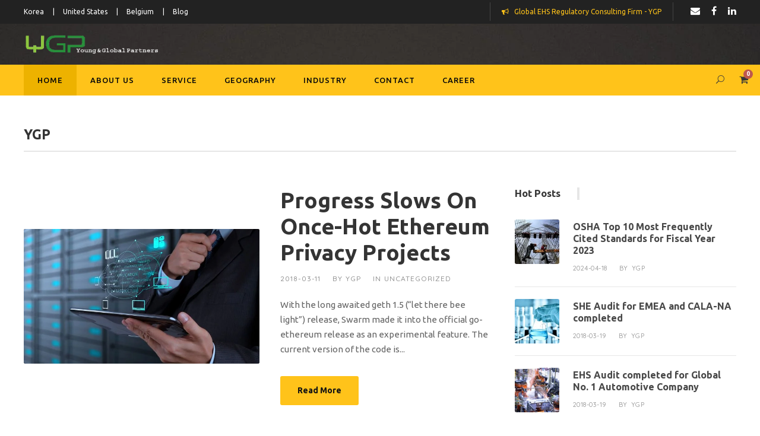

--- FILE ---
content_type: text/html; charset=UTF-8
request_url: https://ynpglobal.com/author/eab03fbbd416b941bb81e5812c50f53d/page/6/
body_size: 28649
content:
<!DOCTYPE html>
<html lang="en-US" class="no-js">
<head>
	<meta charset="UTF-8">
	<meta name="viewport" content="width=device-width, initial-scale=1">
	<link rel="profile" href="http://gmpg.org/xfn/11">
	<link rel="pingback" href="https://ynpglobal.com/xmlrpc.php">
	<title>YGP &#8211; Page 6 &#8211; Global Environmental, Health &amp; Safety Regulatory Consulting Firm &#8211; Young &amp; Global Partners</title>
<meta name='robots' content='max-image-preview:large' />
	<style>img:is([sizes="auto" i], [sizes^="auto," i]) { contain-intrinsic-size: 3000px 1500px }</style>
	
            <script data-no-defer="1" data-ezscrex="false" data-cfasync="false" data-pagespeed-no-defer data-cookieconsent="ignore">
                var ctPublicFunctions = {"_ajax_nonce":"27885559ae","_rest_nonce":"a01e4508b3","_ajax_url":"\/wp-admin\/admin-ajax.php","_rest_url":"https:\/\/ynpglobal.com\/wp-json\/","data__cookies_type":"none","data__ajax_type":"rest","data__bot_detector_enabled":1,"data__frontend_data_log_enabled":1,"cookiePrefix":"","wprocket_detected":false,"host_url":"ynpglobal.com","text__ee_click_to_select":"Click to select the whole data","text__ee_original_email":"The complete one is","text__ee_got_it":"Got it","text__ee_blocked":"Blocked","text__ee_cannot_connect":"Cannot connect","text__ee_cannot_decode":"Can not decode email. Unknown reason","text__ee_email_decoder":"CleanTalk email decoder","text__ee_wait_for_decoding":"The magic is on the way!","text__ee_decoding_process":"Please wait a few seconds while we decode the contact data."}
            </script>
        
            <script data-no-defer="1" data-ezscrex="false" data-cfasync="false" data-pagespeed-no-defer data-cookieconsent="ignore">
                var ctPublic = {"_ajax_nonce":"27885559ae","settings__forms__check_internal":0,"settings__forms__check_external":0,"settings__forms__force_protection":0,"settings__forms__search_test":1,"settings__data__bot_detector_enabled":1,"settings__sfw__anti_crawler":0,"blog_home":"https:\/\/ynpglobal.com\/","pixel__setting":"3","pixel__enabled":false,"pixel__url":"https:\/\/moderate3-v4.cleantalk.org\/pixel\/ab5e89ba9ad3190f8d0a2ac5167750d5.gif","data__email_check_before_post":1,"data__email_check_exist_post":1,"data__cookies_type":"none","data__key_is_ok":false,"data__visible_fields_required":true,"wl_brandname":"Anti-Spam by CleanTalk","wl_brandname_short":"CleanTalk","ct_checkjs_key":929379870,"emailEncoderPassKey":"1c599f0d1b05f473426d1bacb92b0df2","bot_detector_forms_excluded":"W10=","advancedCacheExists":false,"varnishCacheExists":false,"wc_ajax_add_to_cart":true}
            </script>
        <link rel='dns-prefetch' href='//fd.cleantalk.org' />
<link rel='dns-prefetch' href='//cdnjs.cloudflare.com' />
<link rel='dns-prefetch' href='//maps.google.com' />
<link rel='dns-prefetch' href='//fonts.googleapis.com' />
<link rel="alternate" type="application/rss+xml" title="Global Environmental, Health &amp; Safety Regulatory Consulting Firm - Young &amp; Global Partners &raquo; Feed" href="https://ynpglobal.com/feed/" />
<link rel="alternate" type="application/rss+xml" title="Global Environmental, Health &amp; Safety Regulatory Consulting Firm - Young &amp; Global Partners &raquo; Comments Feed" href="https://ynpglobal.com/comments/feed/" />
<link rel="alternate" type="application/rss+xml" title="Global Environmental, Health &amp; Safety Regulatory Consulting Firm - Young &amp; Global Partners &raquo; Posts by YGP Feed" href="https://ynpglobal.com/author/eab03fbbd416b941bb81e5812c50f53d/feed/" />
<script type="text/javascript">
/* <![CDATA[ */
window._wpemojiSettings = {"baseUrl":"https:\/\/s.w.org\/images\/core\/emoji\/16.0.1\/72x72\/","ext":".png","svgUrl":"https:\/\/s.w.org\/images\/core\/emoji\/16.0.1\/svg\/","svgExt":".svg","source":{"concatemoji":"https:\/\/ynpglobal.com\/wp-includes\/js\/wp-emoji-release.min.js?ver=6.8.3"}};
/*! This file is auto-generated */
!function(s,n){var o,i,e;function c(e){try{var t={supportTests:e,timestamp:(new Date).valueOf()};sessionStorage.setItem(o,JSON.stringify(t))}catch(e){}}function p(e,t,n){e.clearRect(0,0,e.canvas.width,e.canvas.height),e.fillText(t,0,0);var t=new Uint32Array(e.getImageData(0,0,e.canvas.width,e.canvas.height).data),a=(e.clearRect(0,0,e.canvas.width,e.canvas.height),e.fillText(n,0,0),new Uint32Array(e.getImageData(0,0,e.canvas.width,e.canvas.height).data));return t.every(function(e,t){return e===a[t]})}function u(e,t){e.clearRect(0,0,e.canvas.width,e.canvas.height),e.fillText(t,0,0);for(var n=e.getImageData(16,16,1,1),a=0;a<n.data.length;a++)if(0!==n.data[a])return!1;return!0}function f(e,t,n,a){switch(t){case"flag":return n(e,"\ud83c\udff3\ufe0f\u200d\u26a7\ufe0f","\ud83c\udff3\ufe0f\u200b\u26a7\ufe0f")?!1:!n(e,"\ud83c\udde8\ud83c\uddf6","\ud83c\udde8\u200b\ud83c\uddf6")&&!n(e,"\ud83c\udff4\udb40\udc67\udb40\udc62\udb40\udc65\udb40\udc6e\udb40\udc67\udb40\udc7f","\ud83c\udff4\u200b\udb40\udc67\u200b\udb40\udc62\u200b\udb40\udc65\u200b\udb40\udc6e\u200b\udb40\udc67\u200b\udb40\udc7f");case"emoji":return!a(e,"\ud83e\udedf")}return!1}function g(e,t,n,a){var r="undefined"!=typeof WorkerGlobalScope&&self instanceof WorkerGlobalScope?new OffscreenCanvas(300,150):s.createElement("canvas"),o=r.getContext("2d",{willReadFrequently:!0}),i=(o.textBaseline="top",o.font="600 32px Arial",{});return e.forEach(function(e){i[e]=t(o,e,n,a)}),i}function t(e){var t=s.createElement("script");t.src=e,t.defer=!0,s.head.appendChild(t)}"undefined"!=typeof Promise&&(o="wpEmojiSettingsSupports",i=["flag","emoji"],n.supports={everything:!0,everythingExceptFlag:!0},e=new Promise(function(e){s.addEventListener("DOMContentLoaded",e,{once:!0})}),new Promise(function(t){var n=function(){try{var e=JSON.parse(sessionStorage.getItem(o));if("object"==typeof e&&"number"==typeof e.timestamp&&(new Date).valueOf()<e.timestamp+604800&&"object"==typeof e.supportTests)return e.supportTests}catch(e){}return null}();if(!n){if("undefined"!=typeof Worker&&"undefined"!=typeof OffscreenCanvas&&"undefined"!=typeof URL&&URL.createObjectURL&&"undefined"!=typeof Blob)try{var e="postMessage("+g.toString()+"("+[JSON.stringify(i),f.toString(),p.toString(),u.toString()].join(",")+"));",a=new Blob([e],{type:"text/javascript"}),r=new Worker(URL.createObjectURL(a),{name:"wpTestEmojiSupports"});return void(r.onmessage=function(e){c(n=e.data),r.terminate(),t(n)})}catch(e){}c(n=g(i,f,p,u))}t(n)}).then(function(e){for(var t in e)n.supports[t]=e[t],n.supports.everything=n.supports.everything&&n.supports[t],"flag"!==t&&(n.supports.everythingExceptFlag=n.supports.everythingExceptFlag&&n.supports[t]);n.supports.everythingExceptFlag=n.supports.everythingExceptFlag&&!n.supports.flag,n.DOMReady=!1,n.readyCallback=function(){n.DOMReady=!0}}).then(function(){return e}).then(function(){var e;n.supports.everything||(n.readyCallback(),(e=n.source||{}).concatemoji?t(e.concatemoji):e.wpemoji&&e.twemoji&&(t(e.twemoji),t(e.wpemoji)))}))}((window,document),window._wpemojiSettings);
/* ]]> */
</script>
<style id='wp-emoji-styles-inline-css' type='text/css'>

	img.wp-smiley, img.emoji {
		display: inline !important;
		border: none !important;
		box-shadow: none !important;
		height: 1em !important;
		width: 1em !important;
		margin: 0 0.07em !important;
		vertical-align: -0.1em !important;
		background: none !important;
		padding: 0 !important;
	}
</style>
<link rel='stylesheet' id='wp-block-library-css' href='https://ynpglobal.com/wp-includes/css/dist/block-library/style.min.css?ver=6.8.3' type='text/css' media='all' />
<style id='classic-theme-styles-inline-css' type='text/css'>
/*! This file is auto-generated */
.wp-block-button__link{color:#fff;background-color:#32373c;border-radius:9999px;box-shadow:none;text-decoration:none;padding:calc(.667em + 2px) calc(1.333em + 2px);font-size:1.125em}.wp-block-file__button{background:#32373c;color:#fff;text-decoration:none}
</style>
<style id='global-styles-inline-css' type='text/css'>
:root{--wp--preset--aspect-ratio--square: 1;--wp--preset--aspect-ratio--4-3: 4/3;--wp--preset--aspect-ratio--3-4: 3/4;--wp--preset--aspect-ratio--3-2: 3/2;--wp--preset--aspect-ratio--2-3: 2/3;--wp--preset--aspect-ratio--16-9: 16/9;--wp--preset--aspect-ratio--9-16: 9/16;--wp--preset--color--black: #000000;--wp--preset--color--cyan-bluish-gray: #abb8c3;--wp--preset--color--white: #ffffff;--wp--preset--color--pale-pink: #f78da7;--wp--preset--color--vivid-red: #cf2e2e;--wp--preset--color--luminous-vivid-orange: #ff6900;--wp--preset--color--luminous-vivid-amber: #fcb900;--wp--preset--color--light-green-cyan: #7bdcb5;--wp--preset--color--vivid-green-cyan: #00d084;--wp--preset--color--pale-cyan-blue: #8ed1fc;--wp--preset--color--vivid-cyan-blue: #0693e3;--wp--preset--color--vivid-purple: #9b51e0;--wp--preset--gradient--vivid-cyan-blue-to-vivid-purple: linear-gradient(135deg,rgba(6,147,227,1) 0%,rgb(155,81,224) 100%);--wp--preset--gradient--light-green-cyan-to-vivid-green-cyan: linear-gradient(135deg,rgb(122,220,180) 0%,rgb(0,208,130) 100%);--wp--preset--gradient--luminous-vivid-amber-to-luminous-vivid-orange: linear-gradient(135deg,rgba(252,185,0,1) 0%,rgba(255,105,0,1) 100%);--wp--preset--gradient--luminous-vivid-orange-to-vivid-red: linear-gradient(135deg,rgba(255,105,0,1) 0%,rgb(207,46,46) 100%);--wp--preset--gradient--very-light-gray-to-cyan-bluish-gray: linear-gradient(135deg,rgb(238,238,238) 0%,rgb(169,184,195) 100%);--wp--preset--gradient--cool-to-warm-spectrum: linear-gradient(135deg,rgb(74,234,220) 0%,rgb(151,120,209) 20%,rgb(207,42,186) 40%,rgb(238,44,130) 60%,rgb(251,105,98) 80%,rgb(254,248,76) 100%);--wp--preset--gradient--blush-light-purple: linear-gradient(135deg,rgb(255,206,236) 0%,rgb(152,150,240) 100%);--wp--preset--gradient--blush-bordeaux: linear-gradient(135deg,rgb(254,205,165) 0%,rgb(254,45,45) 50%,rgb(107,0,62) 100%);--wp--preset--gradient--luminous-dusk: linear-gradient(135deg,rgb(255,203,112) 0%,rgb(199,81,192) 50%,rgb(65,88,208) 100%);--wp--preset--gradient--pale-ocean: linear-gradient(135deg,rgb(255,245,203) 0%,rgb(182,227,212) 50%,rgb(51,167,181) 100%);--wp--preset--gradient--electric-grass: linear-gradient(135deg,rgb(202,248,128) 0%,rgb(113,206,126) 100%);--wp--preset--gradient--midnight: linear-gradient(135deg,rgb(2,3,129) 0%,rgb(40,116,252) 100%);--wp--preset--font-size--small: 13px;--wp--preset--font-size--medium: 20px;--wp--preset--font-size--large: 36px;--wp--preset--font-size--x-large: 42px;--wp--preset--spacing--20: 0.44rem;--wp--preset--spacing--30: 0.67rem;--wp--preset--spacing--40: 1rem;--wp--preset--spacing--50: 1.5rem;--wp--preset--spacing--60: 2.25rem;--wp--preset--spacing--70: 3.38rem;--wp--preset--spacing--80: 5.06rem;--wp--preset--shadow--natural: 6px 6px 9px rgba(0, 0, 0, 0.2);--wp--preset--shadow--deep: 12px 12px 50px rgba(0, 0, 0, 0.4);--wp--preset--shadow--sharp: 6px 6px 0px rgba(0, 0, 0, 0.2);--wp--preset--shadow--outlined: 6px 6px 0px -3px rgba(255, 255, 255, 1), 6px 6px rgba(0, 0, 0, 1);--wp--preset--shadow--crisp: 6px 6px 0px rgba(0, 0, 0, 1);}:where(.is-layout-flex){gap: 0.5em;}:where(.is-layout-grid){gap: 0.5em;}body .is-layout-flex{display: flex;}.is-layout-flex{flex-wrap: wrap;align-items: center;}.is-layout-flex > :is(*, div){margin: 0;}body .is-layout-grid{display: grid;}.is-layout-grid > :is(*, div){margin: 0;}:where(.wp-block-columns.is-layout-flex){gap: 2em;}:where(.wp-block-columns.is-layout-grid){gap: 2em;}:where(.wp-block-post-template.is-layout-flex){gap: 1.25em;}:where(.wp-block-post-template.is-layout-grid){gap: 1.25em;}.has-black-color{color: var(--wp--preset--color--black) !important;}.has-cyan-bluish-gray-color{color: var(--wp--preset--color--cyan-bluish-gray) !important;}.has-white-color{color: var(--wp--preset--color--white) !important;}.has-pale-pink-color{color: var(--wp--preset--color--pale-pink) !important;}.has-vivid-red-color{color: var(--wp--preset--color--vivid-red) !important;}.has-luminous-vivid-orange-color{color: var(--wp--preset--color--luminous-vivid-orange) !important;}.has-luminous-vivid-amber-color{color: var(--wp--preset--color--luminous-vivid-amber) !important;}.has-light-green-cyan-color{color: var(--wp--preset--color--light-green-cyan) !important;}.has-vivid-green-cyan-color{color: var(--wp--preset--color--vivid-green-cyan) !important;}.has-pale-cyan-blue-color{color: var(--wp--preset--color--pale-cyan-blue) !important;}.has-vivid-cyan-blue-color{color: var(--wp--preset--color--vivid-cyan-blue) !important;}.has-vivid-purple-color{color: var(--wp--preset--color--vivid-purple) !important;}.has-black-background-color{background-color: var(--wp--preset--color--black) !important;}.has-cyan-bluish-gray-background-color{background-color: var(--wp--preset--color--cyan-bluish-gray) !important;}.has-white-background-color{background-color: var(--wp--preset--color--white) !important;}.has-pale-pink-background-color{background-color: var(--wp--preset--color--pale-pink) !important;}.has-vivid-red-background-color{background-color: var(--wp--preset--color--vivid-red) !important;}.has-luminous-vivid-orange-background-color{background-color: var(--wp--preset--color--luminous-vivid-orange) !important;}.has-luminous-vivid-amber-background-color{background-color: var(--wp--preset--color--luminous-vivid-amber) !important;}.has-light-green-cyan-background-color{background-color: var(--wp--preset--color--light-green-cyan) !important;}.has-vivid-green-cyan-background-color{background-color: var(--wp--preset--color--vivid-green-cyan) !important;}.has-pale-cyan-blue-background-color{background-color: var(--wp--preset--color--pale-cyan-blue) !important;}.has-vivid-cyan-blue-background-color{background-color: var(--wp--preset--color--vivid-cyan-blue) !important;}.has-vivid-purple-background-color{background-color: var(--wp--preset--color--vivid-purple) !important;}.has-black-border-color{border-color: var(--wp--preset--color--black) !important;}.has-cyan-bluish-gray-border-color{border-color: var(--wp--preset--color--cyan-bluish-gray) !important;}.has-white-border-color{border-color: var(--wp--preset--color--white) !important;}.has-pale-pink-border-color{border-color: var(--wp--preset--color--pale-pink) !important;}.has-vivid-red-border-color{border-color: var(--wp--preset--color--vivid-red) !important;}.has-luminous-vivid-orange-border-color{border-color: var(--wp--preset--color--luminous-vivid-orange) !important;}.has-luminous-vivid-amber-border-color{border-color: var(--wp--preset--color--luminous-vivid-amber) !important;}.has-light-green-cyan-border-color{border-color: var(--wp--preset--color--light-green-cyan) !important;}.has-vivid-green-cyan-border-color{border-color: var(--wp--preset--color--vivid-green-cyan) !important;}.has-pale-cyan-blue-border-color{border-color: var(--wp--preset--color--pale-cyan-blue) !important;}.has-vivid-cyan-blue-border-color{border-color: var(--wp--preset--color--vivid-cyan-blue) !important;}.has-vivid-purple-border-color{border-color: var(--wp--preset--color--vivid-purple) !important;}.has-vivid-cyan-blue-to-vivid-purple-gradient-background{background: var(--wp--preset--gradient--vivid-cyan-blue-to-vivid-purple) !important;}.has-light-green-cyan-to-vivid-green-cyan-gradient-background{background: var(--wp--preset--gradient--light-green-cyan-to-vivid-green-cyan) !important;}.has-luminous-vivid-amber-to-luminous-vivid-orange-gradient-background{background: var(--wp--preset--gradient--luminous-vivid-amber-to-luminous-vivid-orange) !important;}.has-luminous-vivid-orange-to-vivid-red-gradient-background{background: var(--wp--preset--gradient--luminous-vivid-orange-to-vivid-red) !important;}.has-very-light-gray-to-cyan-bluish-gray-gradient-background{background: var(--wp--preset--gradient--very-light-gray-to-cyan-bluish-gray) !important;}.has-cool-to-warm-spectrum-gradient-background{background: var(--wp--preset--gradient--cool-to-warm-spectrum) !important;}.has-blush-light-purple-gradient-background{background: var(--wp--preset--gradient--blush-light-purple) !important;}.has-blush-bordeaux-gradient-background{background: var(--wp--preset--gradient--blush-bordeaux) !important;}.has-luminous-dusk-gradient-background{background: var(--wp--preset--gradient--luminous-dusk) !important;}.has-pale-ocean-gradient-background{background: var(--wp--preset--gradient--pale-ocean) !important;}.has-electric-grass-gradient-background{background: var(--wp--preset--gradient--electric-grass) !important;}.has-midnight-gradient-background{background: var(--wp--preset--gradient--midnight) !important;}.has-small-font-size{font-size: var(--wp--preset--font-size--small) !important;}.has-medium-font-size{font-size: var(--wp--preset--font-size--medium) !important;}.has-large-font-size{font-size: var(--wp--preset--font-size--large) !important;}.has-x-large-font-size{font-size: var(--wp--preset--font-size--x-large) !important;}
:where(.wp-block-post-template.is-layout-flex){gap: 1.25em;}:where(.wp-block-post-template.is-layout-grid){gap: 1.25em;}
:where(.wp-block-columns.is-layout-flex){gap: 2em;}:where(.wp-block-columns.is-layout-grid){gap: 2em;}
:root :where(.wp-block-pullquote){font-size: 1.5em;line-height: 1.6;}
</style>
<link rel='stylesheet' id='layerslider-css' href='https://ynpglobal.com/wp-content/plugins/LayerSlider/static/css/layerslider.css?ver=5.3.2' type='text/css' media='all' />
<link rel='stylesheet' id='ls-google-fonts-css' href='https://fonts.googleapis.com/css?family=Lato:100,300,regular,700,900%7COpen+Sans:300%7CIndie+Flower:regular%7COswald:300,regular,700&#038;subset=latin%2Clatin-ext' type='text/css' media='all' />
<link rel='stylesheet' id='cleantalk-public-css-css' href='https://ynpglobal.com/wp-content/plugins/cleantalk-spam-protect/css/cleantalk-public.min.css?ver=6.65_1759918500' type='text/css' media='all' />
<link rel='stylesheet' id='cleantalk-email-decoder-css-css' href='https://ynpglobal.com/wp-content/plugins/cleantalk-spam-protect/css/cleantalk-email-decoder.min.css?ver=6.65_1759918500' type='text/css' media='all' />
<link rel='stylesheet' id='contact-form-7-css' href='https://ynpglobal.com/wp-content/plugins/contact-form-7/includes/css/styles.css?ver=6.1.2' type='text/css' media='all' />
<link rel='stylesheet' id='wpdm-fonticon-css' href='https://ynpglobal.com/wp-content/plugins/download-manager/assets/wpdm-iconfont/css/wpdm-icons.css?ver=6.8.3' type='text/css' media='all' />
<link rel='stylesheet' id='wpdm-front-css' href='https://ynpglobal.com/wp-content/plugins/download-manager/assets/css/front.min.css?ver=6.8.3' type='text/css' media='all' />
<link rel='stylesheet' id='gdlr-core-google-font-css' href='https://fonts.googleapis.com/css?family=Ubuntu%3A300%2C300italic%2Cregular%2Citalic%2C500%2C500italic%2C700%2C700italic%7CQuicksand%3A300%2Cregular%2C500%2C700&#038;subset=cyrillic-ext%2Clatin%2Ccyrillic%2Cgreek-ext%2Clatin-ext%2Cgreek%2Cvietnamese&#038;ver=6.8.3' type='text/css' media='all' />
<link rel='stylesheet' id='gdlr-core-plugin-css' href='https://ynpglobal.com/wp-content/plugins/goodlayers-core/plugins/combine/style.css?ver=6.8.3' type='text/css' media='all' />
<link rel='stylesheet' id='gdlr-core-page-builder-css' href='https://ynpglobal.com/wp-content/plugins/goodlayers-core/include/css/page-builder.css?ver=6.8.3' type='text/css' media='all' />
<link rel='stylesheet' id='rs-plugin-settings-css' href='https://ynpglobal.com/wp-content/plugins/revslider/public/assets/css/settings.css?ver=5.4.8' type='text/css' media='all' />
<style id='rs-plugin-settings-inline-css' type='text/css'>
#rs-demo-id {}
</style>
<link rel='stylesheet' id='woocommerce-layout-css' href='https://ynpglobal.com/wp-content/plugins/woocommerce/assets/css/woocommerce-layout.css?ver=10.2.3' type='text/css' media='all' />
<link rel='stylesheet' id='woocommerce-smallscreen-css' href='https://ynpglobal.com/wp-content/plugins/woocommerce/assets/css/woocommerce-smallscreen.css?ver=10.2.3' type='text/css' media='only screen and (max-width: 768px)' />
<link rel='stylesheet' id='woocommerce-general-css' href='https://ynpglobal.com/wp-content/plugins/woocommerce/assets/css/woocommerce.css?ver=10.2.3' type='text/css' media='all' />
<style id='woocommerce-inline-inline-css' type='text/css'>
.woocommerce form .form-row .required { visibility: visible; }
</style>
<link rel='stylesheet' id='wpgmp-frontend-css' href='https://ynpglobal.com/wp-content/plugins/wp-google-map-plugin/assets/css/wpgmp_all_frontend.css?ver=4.8.5' type='text/css' media='all' />
<link rel='stylesheet' id='brands-styles-css' href='https://ynpglobal.com/wp-content/plugins/woocommerce/assets/css/brands.css?ver=10.2.3' type='text/css' media='all' />
<link rel='stylesheet' id='newsletter-css' href='https://ynpglobal.com/wp-content/plugins/newsletter/style.css?ver=8.9.9' type='text/css' media='all' />
<link rel='stylesheet' id='cryptro-style-core-css' href='https://ynpglobal.com/wp-content/themes/cryptro/css/style-core.css?ver=6.8.3' type='text/css' media='all' />
<link rel='stylesheet' id='cryptro-custom-style-css' href='https://ynpglobal.com/wp-content/uploads/cryptro-style-custom.css?1547637184&#038;ver=6.8.3' type='text/css' media='all' />
<script type="text/javascript" src="https://ynpglobal.com/wp-content/plugins/LayerSlider/static/js/greensock.js?ver=1.11.8" id="greensock-js"></script>
<script type="text/javascript" src="https://ynpglobal.com/wp-includes/js/jquery/jquery.min.js?ver=3.7.1" id="jquery-core-js"></script>
<script type="text/javascript" src="https://ynpglobal.com/wp-includes/js/jquery/jquery-migrate.min.js?ver=3.4.1" id="jquery-migrate-js"></script>
<script type="text/javascript" src="https://ynpglobal.com/wp-content/plugins/LayerSlider/static/js/layerslider.kreaturamedia.jquery.js?ver=5.3.2" id="layerslider-js"></script>
<script type="text/javascript" src="https://ynpglobal.com/wp-content/plugins/LayerSlider/static/js/layerslider.transitions.js?ver=5.3.2" id="layerslider-transitions-js"></script>
<script type="text/javascript" src="https://ynpglobal.com/wp-content/plugins/cleantalk-spam-protect/js/apbct-public-bundle.min.js?ver=6.65_1759918500" id="apbct-public-bundle.min-js-js"></script>
<script type="text/javascript" src="https://fd.cleantalk.org/ct-bot-detector-wrapper.js?ver=6.65" id="ct_bot_detector-js" defer="defer" data-wp-strategy="defer"></script>
<script type="text/javascript" src="https://ynpglobal.com/wp-content/plugins/download-manager/assets/js/wpdm.min.js?ver=6.8.3" id="wpdm-frontend-js-js"></script>
<script type="text/javascript" id="wpdm-frontjs-js-extra">
/* <![CDATA[ */
var wpdm_url = {"home":"https:\/\/ynpglobal.com\/","site":"https:\/\/ynpglobal.com\/","ajax":"https:\/\/ynpglobal.com\/wp-admin\/admin-ajax.php"};
var wpdm_js = {"spinner":"<i class=\"wpdm-icon wpdm-sun wpdm-spin\"><\/i>","client_id":"2708169ebdfbc153fee35f0d69bd0f99"};
var wpdm_strings = {"pass_var":"Password Verified!","pass_var_q":"Please click following button to start download.","start_dl":"Start Download"};
/* ]]> */
</script>
<script type="text/javascript" src="https://ynpglobal.com/wp-content/plugins/download-manager/assets/js/front.min.js?ver=3.3.26" id="wpdm-frontjs-js"></script>
<script type="text/javascript" src="https://ynpglobal.com/wp-content/plugins/revslider/public/assets/js/jquery.themepunch.tools.min.js?ver=5.4.8" id="tp-tools-js"></script>
<script type="text/javascript" src="https://ynpglobal.com/wp-content/plugins/revslider/public/assets/js/jquery.themepunch.revolution.min.js?ver=5.4.8" id="revmin-js"></script>
<script type="text/javascript" src="https://ynpglobal.com/wp-content/plugins/woocommerce/assets/js/jquery-blockui/jquery.blockUI.min.js?ver=2.7.0-wc.10.2.3" id="jquery-blockui-js" defer="defer" data-wp-strategy="defer"></script>
<script type="text/javascript" id="wc-add-to-cart-js-extra">
/* <![CDATA[ */
var wc_add_to_cart_params = {"ajax_url":"\/wp-admin\/admin-ajax.php","wc_ajax_url":"\/?wc-ajax=%%endpoint%%","i18n_view_cart":"View cart","cart_url":"https:\/\/ynpglobal.com\/cart\/","is_cart":"","cart_redirect_after_add":"no"};
/* ]]> */
</script>
<script type="text/javascript" src="https://ynpglobal.com/wp-content/plugins/woocommerce/assets/js/frontend/add-to-cart.min.js?ver=10.2.3" id="wc-add-to-cart-js" defer="defer" data-wp-strategy="defer"></script>
<script type="text/javascript" src="https://ynpglobal.com/wp-content/plugins/woocommerce/assets/js/js-cookie/js.cookie.min.js?ver=2.1.4-wc.10.2.3" id="js-cookie-js" defer="defer" data-wp-strategy="defer"></script>
<script type="text/javascript" id="woocommerce-js-extra">
/* <![CDATA[ */
var woocommerce_params = {"ajax_url":"\/wp-admin\/admin-ajax.php","wc_ajax_url":"\/?wc-ajax=%%endpoint%%","i18n_password_show":"Show password","i18n_password_hide":"Hide password"};
/* ]]> */
</script>
<script type="text/javascript" src="https://ynpglobal.com/wp-content/plugins/woocommerce/assets/js/frontend/woocommerce.min.js?ver=10.2.3" id="woocommerce-js" defer="defer" data-wp-strategy="defer"></script>
<!--[if lt IE 9]>
<script type="text/javascript" src="https://ynpglobal.com/wp-content/themes/cryptro/js/html5.js?ver=6.8.3" id="cryptro-html5js-js"></script>
<![endif]-->
<link rel="https://api.w.org/" href="https://ynpglobal.com/wp-json/" /><link rel="alternate" title="JSON" type="application/json" href="https://ynpglobal.com/wp-json/wp/v2/users/1" /><link rel="EditURI" type="application/rsd+xml" title="RSD" href="https://ynpglobal.com/xmlrpc.php?rsd" />
<meta name="generator" content="WordPress 6.8.3" />
<meta name="generator" content="WooCommerce 10.2.3" />
	<noscript><style>.woocommerce-product-gallery{ opacity: 1 !important; }</style></noscript>
	<meta name="generator" content="Powered by Slider Revolution 5.4.8 - responsive, Mobile-Friendly Slider Plugin for WordPress with comfortable drag and drop interface." />
<link rel="icon" href="https://ynpglobal.com/wp-content/uploads/2015/01/YGP_Logo1-100x100.gif" sizes="32x32" />
<link rel="icon" href="https://ynpglobal.com/wp-content/uploads/2015/01/YGP_Logo1.gif" sizes="192x192" />
<link rel="apple-touch-icon" href="https://ynpglobal.com/wp-content/uploads/2015/01/YGP_Logo1.gif" />
<meta name="msapplication-TileImage" content="https://ynpglobal.com/wp-content/uploads/2015/01/YGP_Logo1.gif" />
<script type="text/javascript">function setREVStartSize(e){									
						try{ e.c=jQuery(e.c);var i=jQuery(window).width(),t=9999,r=0,n=0,l=0,f=0,s=0,h=0;
							if(e.responsiveLevels&&(jQuery.each(e.responsiveLevels,function(e,f){f>i&&(t=r=f,l=e),i>f&&f>r&&(r=f,n=e)}),t>r&&(l=n)),f=e.gridheight[l]||e.gridheight[0]||e.gridheight,s=e.gridwidth[l]||e.gridwidth[0]||e.gridwidth,h=i/s,h=h>1?1:h,f=Math.round(h*f),"fullscreen"==e.sliderLayout){var u=(e.c.width(),jQuery(window).height());if(void 0!=e.fullScreenOffsetContainer){var c=e.fullScreenOffsetContainer.split(",");if (c) jQuery.each(c,function(e,i){u=jQuery(i).length>0?u-jQuery(i).outerHeight(!0):u}),e.fullScreenOffset.split("%").length>1&&void 0!=e.fullScreenOffset&&e.fullScreenOffset.length>0?u-=jQuery(window).height()*parseInt(e.fullScreenOffset,0)/100:void 0!=e.fullScreenOffset&&e.fullScreenOffset.length>0&&(u-=parseInt(e.fullScreenOffset,0))}f=u}else void 0!=e.minHeight&&f<e.minHeight&&(f=e.minHeight);e.c.closest(".rev_slider_wrapper").css({height:f})					
						}catch(d){console.log("Failure at Presize of Slider:"+d)}						
					};</script>
<meta name="generator" content="WordPress Download Manager 3.3.26" />
                <style>
        /* WPDM Link Template Styles */        </style>
                <style>

            :root {
                --color-primary: #4a8eff;
                --color-primary-rgb: 74, 142, 255;
                --color-primary-hover: #5998ff;
                --color-primary-active: #3281ff;
                --clr-sec: #6c757d;
                --clr-sec-rgb: 108, 117, 125;
                --clr-sec-hover: #6c757d;
                --clr-sec-active: #6c757d;
                --color-secondary: #6c757d;
                --color-secondary-rgb: 108, 117, 125;
                --color-secondary-hover: #6c757d;
                --color-secondary-active: #6c757d;
                --color-success: #018e11;
                --color-success-rgb: 1, 142, 17;
                --color-success-hover: #0aad01;
                --color-success-active: #0c8c01;
                --color-info: #2CA8FF;
                --color-info-rgb: 44, 168, 255;
                --color-info-hover: #2CA8FF;
                --color-info-active: #2CA8FF;
                --color-warning: #FFB236;
                --color-warning-rgb: 255, 178, 54;
                --color-warning-hover: #FFB236;
                --color-warning-active: #FFB236;
                --color-danger: #ff5062;
                --color-danger-rgb: 255, 80, 98;
                --color-danger-hover: #ff5062;
                --color-danger-active: #ff5062;
                --color-green: #30b570;
                --color-blue: #0073ff;
                --color-purple: #8557D3;
                --color-red: #ff5062;
                --color-muted: rgba(69, 89, 122, 0.6);
                --wpdm-font: "Sen", -apple-system, BlinkMacSystemFont, "Segoe UI", Roboto, Helvetica, Arial, sans-serif, "Apple Color Emoji", "Segoe UI Emoji", "Segoe UI Symbol";
            }

            .wpdm-download-link.btn.btn-primary {
                border-radius: 4px;
            }


        </style>
        	<!-- Global site tag (gtag.js) - Google Analytics -->
<script async src="https://www.googletagmanager.com/gtag/js?id=UA-73269623-1"></script>
<script>
  window.dataLayer = window.dataLayer || [];
  function gtag(){dataLayer.push(arguments);}
  gtag('js', new Date());

  gtag('config', 'UA-73269623-1');
</script>
</head>

<body class="archive paged author author-eab03fbbd416b941bb81e5812c50f53d author-1 paged-6 author-paged-6 wp-theme-cryptro theme-cryptro gdlr-core-body woocommerce-no-js cryptro-body cryptro-body-front cryptro-full  cryptro-with-sticky-navigation  cryptro-blockquote-style-1 gdlr-core-link-to-lightbox">
<div class="cryptro-mobile-header-wrap" ><div class="cryptro-mobile-header cryptro-header-background cryptro-style-slide cryptro-sticky-mobile-navigation " id="cryptro-mobile-header" ><div class="cryptro-mobile-header-container cryptro-container clearfix" ><div class="cryptro-logo  cryptro-item-pdlr"><div class="cryptro-logo-inner"><a class="" href="https://ynpglobal.com/" ><img src="https://ynpglobal.com/wp-content/uploads/2019/01/YGP_Green_Logo_Name_03_OldStlye_Whitefont.png" alt="" width="570" height="97" title="YGP_Green_Logo_Name_03_OldStlye_Whitefont" /></a></div></div><div class="cryptro-mobile-menu-right" ><div class="cryptro-main-menu-search" id="cryptro-mobile-top-search" ><i class="icon_search" ></i></div><div class="cryptro-top-search-wrap" >
	<div class="cryptro-top-search-close" ></div>

	<div class="cryptro-top-search-row" >
		<div class="cryptro-top-search-cell" >
			<form apbct-form-sign="native_search" role="search" method="get" class="search-form" action="https://ynpglobal.com/">
	<input type="text" class="search-field cryptro-title-font" placeholder="Search..." value="" name="s">
	<div class="cryptro-top-search-submit"><i class="fa fa-search" ></i></div>
	<input type="submit" class="search-submit" value="Search">
	<div class="cryptro-top-search-close"><i class="icon_close" ></i></div>
<input
                    class="apbct_special_field apbct_email_id__search_form"
                    name="apbct__email_id__search_form"
                    aria-label="apbct__label_id__search_form"
                    type="text" size="30" maxlength="200" autocomplete="off"
                    value=""
                /><input
                   id="apbct_submit_id__search_form" 
                   class="apbct_special_field apbct__email_id__search_form"
                   name="apbct__label_id__search_form"
                   aria-label="apbct_submit_name__search_form"
                   type="submit"
                   size="30"
                   maxlength="200"
                   value="72397"
               /></form>
		</div>
	</div>

</div>
<div class="cryptro-main-menu-cart" id="cryptro-mobile-menu-cart" ><i class="fa fa-shopping-cart" ></i><span class="cryptro-top-cart-count">0</span><div class="cryptro-top-cart-hover-area" ></div><div class="cryptro-top-cart-content-wrap" ><div class="cryptro-top-cart-content" ><div class="cryptro-top-cart-count-wrap" ><span class="head">Items :  </span><span class="cryptro-top-cart-count">0</span></div><div class="cryptro-top-cart-amount-wrap" ><span class="head">Subtotal : </span><span class="cryptro-top-cart-amount"><span class="woocommerce-Price-amount amount"><bdi><span class="woocommerce-Price-currencySymbol">&euro;</span>0.00</bdi></span></span></div><a class="cryptro-top-cart-button" href="https://ynpglobal.com/cart/" >View Cart</a><a class="cryptro-top-cart-checkout-button" href="https://ynpglobal.com/checkout/" >Check Out</a></div></div></div><div class="cryptro-mobile-menu" ><a class="cryptro-mm-menu-button cryptro-mobile-menu-button cryptro-mobile-button-hamburger-with-border" href="#cryptro-mobile-menu" ><i class="fa fa-bars" ></i></a><div class="cryptro-mm-menu-wrap cryptro-navigation-font" id="cryptro-mobile-menu" data-slide="right" ><ul id="menu-magazine-menu" class="m-menu"><li class="menu-item menu-item-type-post_type menu-item-object-page menu-item-home menu-item-4510"><a href="https://ynpglobal.com/">Home</a></li>
<li class="menu-item menu-item-type-post_type menu-item-object-page menu-item-has-children menu-item-4544"><a href="https://ynpglobal.com/about-us-2/">ABOUT US</a>
<ul class="sub-menu">
	<li class="menu-item menu-item-type-post_type menu-item-object-page menu-item-4512"><a href="https://ynpglobal.com/about-us/">What We Do</a></li>
	<li class="menu-item menu-item-type-post_type menu-item-object-page menu-item-4537"><a href="https://ynpglobal.com/our-people-partners/">Our People &#038; Partners</a></li>
</ul>
</li>
<li class="menu-item menu-item-type-post_type menu-item-object-page menu-item-has-children menu-item-4514"><a href="https://ynpglobal.com/service/">SERVICE</a>
<ul class="sub-menu">
	<li class="menu-item menu-item-type-post_type menu-item-object-page menu-item-4526"><a href="https://ynpglobal.com/global-ehs-audit-protocol/">Global EHS Audit Protocol</a></li>
	<li class="menu-item menu-item-type-post_type menu-item-object-page menu-item-4521"><a href="https://ynpglobal.com/ehs-compliance-audit-due-diligence-audit/">EHS Compliance Audit &#038; Due Diligence Audit</a></li>
	<li class="menu-item menu-item-type-post_type menu-item-object-page menu-item-4529"><a href="https://ynpglobal.com/global-ehs-regulatory-monitoring-service/">Global EHS Regulatory Monitoring</a></li>
	<li class="menu-item menu-item-type-post_type menu-item-object-page menu-item-4531"><a href="https://ynpglobal.com/global-product-stewardship-service/">Global Product Stewardship</a></li>
	<li class="menu-item menu-item-type-post_type menu-item-object-page menu-item-4528"><a href="https://ynpglobal.com/global-ehs-lex-database/">Global EHS Lex Database</a></li>
	<li class="menu-item menu-item-type-post_type menu-item-object-page menu-item-4530"><a href="https://ynpglobal.com/global-packaging-regulation-database/">Global Packaging Regulation Database</a></li>
	<li class="menu-item menu-item-type-post_type menu-item-object-page menu-item-4532"><a href="https://ynpglobal.com/global-restricted-substances-program/">Global Restricted Substances Program</a></li>
	<li class="menu-item menu-item-type-post_type menu-item-object-page menu-item-4525"><a href="https://ynpglobal.com/global-dangerous-goods-database/">Global Dangerous Goods Database</a></li>
</ul>
</li>
<li class="menu-item menu-item-type-post_type menu-item-object-page menu-item-has-children menu-item-4548"><a href="https://ynpglobal.com/publication-2/">GEOGRAPHY</a>
<ul class="sub-menu">
	<li class="menu-item menu-item-type-taxonomy menu-item-object-product_cat menu-item-4551"><a href="https://ynpglobal.com/product-category/ehs-audit-protocol/apac/">Asia Pacific (APAC)</a></li>
	<li class="menu-item menu-item-type-taxonomy menu-item-object-product_cat menu-item-4552"><a href="https://ynpglobal.com/product-category/ehs-audit-protocol/emea/">Europe</a></li>
	<li class="menu-item menu-item-type-taxonomy menu-item-object-product_cat menu-item-4550"><a href="https://ynpglobal.com/product-category/ehs-audit-protocol/middle-east-africa/">Middle East &#038; Africa</a></li>
	<li class="menu-item menu-item-type-taxonomy menu-item-object-product_cat menu-item-4549"><a href="https://ynpglobal.com/product-category/ehs-audit-protocol/americas/">Americas</a></li>
</ul>
</li>
<li class="menu-item menu-item-type-post_type menu-item-object-page menu-item-has-children menu-item-4513"><a href="https://ynpglobal.com/industry/">INDUSTRY</a>
<ul class="sub-menu">
	<li class="menu-item menu-item-type-post_type menu-item-object-page menu-item-4546"><a href="https://ynpglobal.com/aerospace-defense-industry/">Aerospace &#038; Defense Industry</a></li>
	<li class="menu-item menu-item-type-post_type menu-item-object-page menu-item-4518"><a href="https://ynpglobal.com/automotive-industry/">Automotive Industry</a></li>
	<li class="menu-item menu-item-type-post_type menu-item-object-page menu-item-4522"><a href="https://ynpglobal.com/electronics-telecom/">Electronics &#038; Telecom</a></li>
	<li class="menu-item menu-item-type-post_type menu-item-object-page menu-item-4535"><a href="https://ynpglobal.com/oil-gas-industry/">Oil &#038; Gas</a></li>
	<li class="menu-item menu-item-type-post_type menu-item-object-page menu-item-4534"><a href="https://ynpglobal.com/metals-mining-industry/">Mining Industry</a></li>
	<li class="menu-item menu-item-type-post_type menu-item-object-page menu-item-4524"><a href="https://ynpglobal.com/financial-service/">Financial</a></li>
	<li class="menu-item menu-item-type-post_type menu-item-object-page menu-item-4538"><a href="https://ynpglobal.com/pharmaceuticals-medical-products/">Pharmaceuticals &#038; Medical Device</a></li>
	<li class="menu-item menu-item-type-post_type menu-item-object-page menu-item-4541"><a href="https://ynpglobal.com/pulp-paperforest-products/">Pulp &#038; Paper Industry</a></li>
</ul>
</li>
<li class="menu-item menu-item-type-post_type menu-item-object-page menu-item-has-children menu-item-4545"><a href="https://ynpglobal.com/contact-2/">CONTACT</a>
<ul class="sub-menu">
	<li class="menu-item menu-item-type-post_type menu-item-object-page menu-item-4536"><a href="https://ynpglobal.com/our-location-how-to-find-us/">Our Location  – How to Find Us</a></li>
</ul>
</li>
<li class="menu-item menu-item-type-taxonomy menu-item-object-category menu-item-4543"><a href="https://ynpglobal.com/category/career/">CAREER</a></li>
</ul></div></div></div></div></div></div><div class="cryptro-body-outer-wrapper ">
		<div class="cryptro-body-wrapper clearfix  cryptro-with-frame">
	<div class="cryptro-top-bar" ><div class="cryptro-top-bar-background" ></div><div class="cryptro-top-bar-container clearfix cryptro-container " ><div class="cryptro-top-bar-left cryptro-item-pdlr"><ul id="cryptro-top-bar-menu" class="sf-menu cryptro-top-bar-left-menu"><li  class="menu-item menu-item-type-post_type menu-item-object-page menu-item-home menu-item-2355 cryptro-normal-menu"><a href="https://ynpglobal.com/">Korea</a></li>
<li  class="menu-item menu-item-type-custom menu-item-object-custom menu-item-2356 cryptro-normal-menu"><a href="#">United States</a></li>
<li  class="menu-item menu-item-type-post_type menu-item-object-page menu-item-2805 cryptro-normal-menu"><a href="https://ynpglobal.com/about-us-2/">Belgium</a></li>
<li  class="menu-item menu-item-type-custom menu-item-object-custom menu-item-2357 cryptro-normal-menu"><a href="#">Blog</a></li>
</ul></div><div class="cryptro-top-bar-right cryptro-item-pdlr"><div class="cryptro-top-bar-right-text"><i class="fa fa-bullhorn" style="font-size: 12px ;margin-right: 6px ;"  ></i> Global EHS Regulatory Consulting Firm - YGP</div><div class="cryptro-top-bar-right-social" ><a href="mailto:ygp@ynpglobal.com" target="_blank" class="cryptro-top-bar-social-icon cryptro-style-plain" title="email" ><i class="fa fa-envelope" ></i></a><a href="https://www.facebook.com/YoungGlobalPartners/" target="_blank" class="cryptro-top-bar-social-icon cryptro-style-plain" title="facebook" ><i class="fa fa-facebook" ></i></a><a href="https://www.linkedin.com/company/young-&amp;-global-partners-sprl/" target="_blank" class="cryptro-top-bar-social-icon cryptro-style-plain" title="linkedin" ><i class="fa fa-linkedin" ></i></a></div></div></div></div>	
<header class="cryptro-header-wrap cryptro-header-style-bar cryptro-header-background  cryptro-style-left" >
	<div class="cryptro-header-container clearfix  cryptro-container">
		<div class="cryptro-header-container-inner">
		<div class="cryptro-logo  cryptro-item-pdlr"><div class="cryptro-logo-inner"><a class="" href="https://ynpglobal.com/" ><img src="https://ynpglobal.com/wp-content/uploads/2019/01/YGP_Green_Logo_Name_03_OldStlye_Whitefont.png" alt="" width="570" height="97" title="YGP_Green_Logo_Name_03_OldStlye_Whitefont" /></a></div></div>		</div>
	</div>
</header><!-- header -->
<div class="cryptro-navigation-bar-wrap  cryptro-style-solid cryptro-sticky-navigation cryptro-sticky-navigation-height cryptro-style-left  cryptro-style-fixed" >
	<div class="cryptro-navigation-background" ></div>
	<div class="cryptro-navigation-container clearfix  cryptro-container">
				<div class="cryptro-navigation cryptro-item-pdlr clearfix " >
		<div class="cryptro-main-menu" id="cryptro-main-menu" ><ul id="menu-magazine-menu-1" class="sf-menu"><li  class="menu-item menu-item-type-post_type menu-item-object-page menu-item-home menu-item-4510 cryptro-normal-menu"><a href="https://ynpglobal.com/">Home</a></li>
<li  class="menu-item menu-item-type-post_type menu-item-object-page menu-item-has-children menu-item-4544 cryptro-normal-menu"><a href="https://ynpglobal.com/about-us-2/" class="sf-with-ul-pre">ABOUT US</a>
<ul class="sub-menu">
	<li  class="menu-item menu-item-type-post_type menu-item-object-page menu-item-4512" data-size="60"><a href="https://ynpglobal.com/about-us/">What We Do</a></li>
	<li  class="menu-item menu-item-type-post_type menu-item-object-page menu-item-4537" data-size="60"><a href="https://ynpglobal.com/our-people-partners/">Our People &#038; Partners</a></li>
</ul>
</li>
<li  class="menu-item menu-item-type-post_type menu-item-object-page menu-item-has-children menu-item-4514 cryptro-normal-menu"><a href="https://ynpglobal.com/service/" class="sf-with-ul-pre">SERVICE</a>
<ul class="sub-menu">
	<li  class="menu-item menu-item-type-post_type menu-item-object-page menu-item-4526" data-size="60"><a href="https://ynpglobal.com/global-ehs-audit-protocol/">Global EHS Audit Protocol</a></li>
	<li  class="menu-item menu-item-type-post_type menu-item-object-page menu-item-4521" data-size="60"><a href="https://ynpglobal.com/ehs-compliance-audit-due-diligence-audit/">EHS Compliance Audit &#038; Due Diligence Audit</a></li>
	<li  class="menu-item menu-item-type-post_type menu-item-object-page menu-item-4529" data-size="60"><a href="https://ynpglobal.com/global-ehs-regulatory-monitoring-service/">Global EHS Regulatory Monitoring</a></li>
	<li  class="menu-item menu-item-type-post_type menu-item-object-page menu-item-4531" data-size="60"><a href="https://ynpglobal.com/global-product-stewardship-service/">Global Product Stewardship</a></li>
	<li  class="menu-item menu-item-type-post_type menu-item-object-page menu-item-4528" data-size="60"><a href="https://ynpglobal.com/global-ehs-lex-database/">Global EHS Lex Database</a></li>
	<li  class="menu-item menu-item-type-post_type menu-item-object-page menu-item-4530" data-size="60"><a href="https://ynpglobal.com/global-packaging-regulation-database/">Global Packaging Regulation Database</a></li>
	<li  class="menu-item menu-item-type-post_type menu-item-object-page menu-item-4532" data-size="60"><a href="https://ynpglobal.com/global-restricted-substances-program/">Global Restricted Substances Program</a></li>
	<li  class="menu-item menu-item-type-post_type menu-item-object-page menu-item-4525" data-size="60"><a href="https://ynpglobal.com/global-dangerous-goods-database/">Global Dangerous Goods Database</a></li>
</ul>
</li>
<li  class="menu-item menu-item-type-post_type menu-item-object-page menu-item-has-children menu-item-4548 cryptro-normal-menu"><a href="https://ynpglobal.com/publication-2/" class="sf-with-ul-pre">GEOGRAPHY</a>
<ul class="sub-menu">
	<li  class="menu-item menu-item-type-taxonomy menu-item-object-product_cat menu-item-4551" data-size="60"><a href="https://ynpglobal.com/product-category/ehs-audit-protocol/apac/">Asia Pacific (APAC)</a></li>
	<li  class="menu-item menu-item-type-taxonomy menu-item-object-product_cat menu-item-4552" data-size="60"><a href="https://ynpglobal.com/product-category/ehs-audit-protocol/emea/">Europe</a></li>
	<li  class="menu-item menu-item-type-taxonomy menu-item-object-product_cat menu-item-4550" data-size="60"><a href="https://ynpglobal.com/product-category/ehs-audit-protocol/middle-east-africa/">Middle East &#038; Africa</a></li>
	<li  class="menu-item menu-item-type-taxonomy menu-item-object-product_cat menu-item-4549" data-size="60"><a href="https://ynpglobal.com/product-category/ehs-audit-protocol/americas/">Americas</a></li>
</ul>
</li>
<li  class="menu-item menu-item-type-post_type menu-item-object-page menu-item-has-children menu-item-4513 cryptro-normal-menu"><a href="https://ynpglobal.com/industry/" class="sf-with-ul-pre">INDUSTRY</a>
<ul class="sub-menu">
	<li  class="menu-item menu-item-type-post_type menu-item-object-page menu-item-4546" data-size="60"><a href="https://ynpglobal.com/aerospace-defense-industry/">Aerospace &#038; Defense Industry</a></li>
	<li  class="menu-item menu-item-type-post_type menu-item-object-page menu-item-4518" data-size="60"><a href="https://ynpglobal.com/automotive-industry/">Automotive Industry</a></li>
	<li  class="menu-item menu-item-type-post_type menu-item-object-page menu-item-4522" data-size="60"><a href="https://ynpglobal.com/electronics-telecom/">Electronics &#038; Telecom</a></li>
	<li  class="menu-item menu-item-type-post_type menu-item-object-page menu-item-4535" data-size="60"><a href="https://ynpglobal.com/oil-gas-industry/">Oil &#038; Gas</a></li>
	<li  class="menu-item menu-item-type-post_type menu-item-object-page menu-item-4534" data-size="60"><a href="https://ynpglobal.com/metals-mining-industry/">Mining Industry</a></li>
	<li  class="menu-item menu-item-type-post_type menu-item-object-page menu-item-4524" data-size="60"><a href="https://ynpglobal.com/financial-service/">Financial</a></li>
	<li  class="menu-item menu-item-type-post_type menu-item-object-page menu-item-4538" data-size="60"><a href="https://ynpglobal.com/pharmaceuticals-medical-products/">Pharmaceuticals &#038; Medical Device</a></li>
	<li  class="menu-item menu-item-type-post_type menu-item-object-page menu-item-4541" data-size="60"><a href="https://ynpglobal.com/pulp-paperforest-products/">Pulp &#038; Paper Industry</a></li>
</ul>
</li>
<li  class="menu-item menu-item-type-post_type menu-item-object-page menu-item-has-children menu-item-4545 cryptro-normal-menu"><a href="https://ynpglobal.com/contact-2/" class="sf-with-ul-pre">CONTACT</a>
<ul class="sub-menu">
	<li  class="menu-item menu-item-type-post_type menu-item-object-page menu-item-4536" data-size="60"><a href="https://ynpglobal.com/our-location-how-to-find-us/">Our Location  – How to Find Us</a></li>
</ul>
</li>
<li  class="menu-item menu-item-type-taxonomy menu-item-object-category menu-item-4543 cryptro-normal-menu"><a href="https://ynpglobal.com/category/career/">CAREER</a></li>
</ul><div class="cryptro-navigation-slide-bar" id="cryptro-navigation-slide-bar" ></div></div><div class="cryptro-main-menu-right-wrap clearfix " ><div class="cryptro-main-menu-search" id="cryptro-top-search" ><i class="icon_search" ></i></div><div class="cryptro-top-search-wrap" >
	<div class="cryptro-top-search-close" ></div>

	<div class="cryptro-top-search-row" >
		<div class="cryptro-top-search-cell" >
			<form apbct-form-sign="native_search" role="search" method="get" class="search-form" action="https://ynpglobal.com/">
	<input type="text" class="search-field cryptro-title-font" placeholder="Search..." value="" name="s">
	<div class="cryptro-top-search-submit"><i class="fa fa-search" ></i></div>
	<input type="submit" class="search-submit" value="Search">
	<div class="cryptro-top-search-close"><i class="icon_close" ></i></div>
<input
                    class="apbct_special_field apbct_email_id__search_form"
                    name="apbct__email_id__search_form"
                    aria-label="apbct__label_id__search_form"
                    type="text" size="30" maxlength="200" autocomplete="off"
                    value=""
                /><input
                   id="apbct_submit_id__search_form" 
                   class="apbct_special_field apbct__email_id__search_form"
                   name="apbct__label_id__search_form"
                   aria-label="apbct_submit_name__search_form"
                   type="submit"
                   size="30"
                   maxlength="200"
                   value="43555"
               /></form>
		</div>
	</div>

</div>
<div class="cryptro-main-menu-cart" id="cryptro-main-menu-cart" ><i class="fa fa-shopping-cart" ></i><span class="cryptro-top-cart-count">0</span><div class="cryptro-top-cart-hover-area" ></div><div class="cryptro-top-cart-content-wrap" ><div class="cryptro-top-cart-content" ><div class="cryptro-top-cart-count-wrap" ><span class="head">Items :  </span><span class="cryptro-top-cart-count">0</span></div><div class="cryptro-top-cart-amount-wrap" ><span class="head">Subtotal : </span><span class="cryptro-top-cart-amount"><span class="woocommerce-Price-amount amount"><bdi><span class="woocommerce-Price-currencySymbol">&euro;</span>0.00</bdi></span></span></div><a class="cryptro-top-cart-button" href="https://ynpglobal.com/cart/" >View Cart</a><a class="cryptro-top-cart-checkout-button" href="https://ynpglobal.com/checkout/" >Check Out</a></div></div></div></div>		</div><!-- cryptro-navigation -->

	</div><!-- cryptro-header-container -->
</div><!-- cryptro-navigation-bar-wrap --><div class="cryptro-page-title-wrap  cryptro-style-plain cryptro-left-align" ><div class="cryptro-header-transparent-substitute" ></div><div class="cryptro-page-title-overlay"  ></div><div class="cryptro-page-title-container cryptro-container" ><div class="cryptro-page-title-content cryptro-item-mglr"  ><h1 class="cryptro-page-title"  >YGP</h1></div></div></div>	<div class="cryptro-page-wrapper" id="cryptro-page-wrapper" ><div class="cryptro-content-container cryptro-container"><div class=" cryptro-sidebar-wrap clearfix cryptro-line-height-0 cryptro-sidebar-style-right" ><div class=" cryptro-sidebar-center cryptro-column-40 cryptro-line-height" ><div class="cryptro-content-area" ><div class="gdlr-core-blog-item gdlr-core-item-pdb clearfix  gdlr-core-style-blog-left-thumbnail"  ><div class="gdlr-core-blog-item-holder gdlr-core-js-2 clearfix" data-layout="fitrows" ><div class="gdlr-core-item-list gdlr-core-blog-medium clearfix gdlr-core-blog-left-thumbnail gdlr-core-item-pdlr gdlr-core-large"  ><div class="gdlr-core-blog-thumbnail-wrap clearfix" ><div class="gdlr-core-blog-thumbnail gdlr-core-media-image  gdlr-core-opacity-on-hover gdlr-core-zoom-on-hover"  ><a href="https://ynpglobal.com/2018/03/progress-slows-on-once-hot-ethereum-privacy-projects/" ><img src="https://ynpglobal.com/wp-content/uploads/2018/03/shutterstock_163229387-700x400.jpg" alt="" width="700" height="400" title="shutterstock_163229387" /></a></div></div><div class="gdlr-core-blog-medium-content-wrapper clearfix"><h3 class="gdlr-core-blog-title gdlr-core-skin-title"  ><a href="https://ynpglobal.com/2018/03/progress-slows-on-once-hot-ethereum-privacy-projects/" >Progress Slows On Once-Hot Ethereum Privacy Projects</a></h3><div class="gdlr-core-blog-info-wrapper gdlr-core-skin-divider" ><span class="gdlr-core-blog-info gdlr-core-blog-info-font gdlr-core-skin-caption gdlr-core-blog-info-date"  ><a href="https://ynpglobal.com/2018/03/11/">2018-03-11</a></span><span class="gdlr-core-blog-info gdlr-core-blog-info-font gdlr-core-skin-caption gdlr-core-blog-info-author"  ><span class="gdlr-core-head" >By</span><a href="https://ynpglobal.com/author/eab03fbbd416b941bb81e5812c50f53d/" title="Posts by YGP" rel="author">YGP</a></span><span class="gdlr-core-blog-info gdlr-core-blog-info-font gdlr-core-skin-caption gdlr-core-blog-info-category"  ><span class="gdlr-core-head" >In</span><a href="https://ynpglobal.com/category/uncategorized/" rel="tag">Uncategorized</a></span></div><div class="gdlr-core-blog-content" >With the long awaited geth 1.5 (“let there bee light”) release, Swarm made it into the official go-ethereum release as an experimental feature. The current version of the code is...<div class="clear"></div><a class="gdlr-core-excerpt-read-more gdlr-core-button gdlr-core-rectangle" href="https://ynpglobal.com/2018/03/progress-slows-on-once-hot-ethereum-privacy-projects/" >Read More</a></div></div></div><div class="gdlr-core-item-list gdlr-core-blog-medium clearfix gdlr-core-blog-left-thumbnail gdlr-core-item-pdlr gdlr-core-large"  ><div class="gdlr-core-blog-thumbnail-wrap clearfix" ><div class="gdlr-core-blog-thumbnail gdlr-core-media-image  gdlr-core-opacity-on-hover gdlr-core-zoom-on-hover"  ><a href="https://ynpglobal.com/2018/03/a-bitcoin-twitter-war-is-raging-and-no-account-is-safe/" ><img src="https://ynpglobal.com/wp-content/uploads/2018/03/pexels-photo-93108-700x400.jpeg" alt="" width="700" height="400" title="pexels-photo-93108" /></a></div></div><div class="gdlr-core-blog-medium-content-wrapper clearfix"><h3 class="gdlr-core-blog-title gdlr-core-skin-title"  ><a href="https://ynpglobal.com/2018/03/a-bitcoin-twitter-war-is-raging-and-no-account-is-safe/" >A Bitcoin Twitter War Is Raging And No Account Is Safe</a></h3><div class="gdlr-core-blog-info-wrapper gdlr-core-skin-divider" ><span class="gdlr-core-blog-info gdlr-core-blog-info-font gdlr-core-skin-caption gdlr-core-blog-info-date"  ><a href="https://ynpglobal.com/2018/03/10/">2018-03-10</a></span><span class="gdlr-core-blog-info gdlr-core-blog-info-font gdlr-core-skin-caption gdlr-core-blog-info-author"  ><span class="gdlr-core-head" >By</span><a href="https://ynpglobal.com/author/eab03fbbd416b941bb81e5812c50f53d/" title="Posts by YGP" rel="author">YGP</a></span><span class="gdlr-core-blog-info gdlr-core-blog-info-font gdlr-core-skin-caption gdlr-core-blog-info-category"  ><span class="gdlr-core-head" >In</span><a href="https://ynpglobal.com/category/research/" rel="tag">Research</a></span></div><div class="gdlr-core-blog-content" >With the long awaited geth 1.5 (“let there bee light”) release, Swarm made it into the official go-ethereum release as an experimental feature. The current version of the code is...<div class="clear"></div><a class="gdlr-core-excerpt-read-more gdlr-core-button gdlr-core-rectangle" href="https://ynpglobal.com/2018/03/a-bitcoin-twitter-war-is-raging-and-no-account-is-safe/" >Read More</a></div></div></div><div class="gdlr-core-item-list gdlr-core-blog-medium clearfix gdlr-core-blog-left-thumbnail gdlr-core-item-pdlr gdlr-core-large"  ><div class="gdlr-core-blog-thumbnail-wrap clearfix" ><div class="gdlr-core-blog-thumbnail gdlr-core-media-image  gdlr-core-opacity-on-hover gdlr-core-zoom-on-hover"  ><a href="https://ynpglobal.com/2015/01/oshas-top-10-violations-of-2014/" ><img src="https://ynpglobal.com/wp-content/uploads/2015/01/Highways-Oversight_01.jpg" alt="" width="664" height="400" title="Highways-Oversight_01" /></a></div></div><div class="gdlr-core-blog-medium-content-wrapper clearfix"><h3 class="gdlr-core-blog-title gdlr-core-skin-title"  ><a href="https://ynpglobal.com/2015/01/oshas-top-10-violations-of-2014/" >OSHA’s Top 10 Violations of 2014</a></h3><div class="gdlr-core-blog-info-wrapper gdlr-core-skin-divider" ><span class="gdlr-core-blog-info gdlr-core-blog-info-font gdlr-core-skin-caption gdlr-core-blog-info-date"  ><a href="https://ynpglobal.com/2015/01/25/">2015-01-25</a></span><span class="gdlr-core-blog-info gdlr-core-blog-info-font gdlr-core-skin-caption gdlr-core-blog-info-author"  ><span class="gdlr-core-head" >By</span><a href="https://ynpglobal.com/author/eab03fbbd416b941bb81e5812c50f53d/" title="Posts by YGP" rel="author">YGP</a></span><span class="gdlr-core-blog-info gdlr-core-blog-info-font gdlr-core-skin-caption gdlr-core-blog-info-category"  ><span class="gdlr-core-head" >In</span><a href="https://ynpglobal.com/category/blog/" rel="tag">Blog</a><span class="gdlr-core-sep">,</span> <a href="https://ynpglobal.com/category/insights/" rel="tag">Insights</a><span class="gdlr-core-sep">,</span> <a href="https://ynpglobal.com/category/uncategorized/" rel="tag">Uncategorized</a></span></div><div class="gdlr-core-blog-content" >OSHA unveiled its Top 10 list of most cited violations for fiscal year 2014 at the NSC Congress and Expo in mid-September on the exposition show floor. The announcement was...<div class="clear"></div><a class="gdlr-core-excerpt-read-more gdlr-core-button gdlr-core-rectangle" href="https://ynpglobal.com/2015/01/oshas-top-10-violations-of-2014/" >Read More</a></div></div></div><div class="gdlr-core-item-list gdlr-core-blog-medium clearfix gdlr-core-blog-left-thumbnail gdlr-core-item-pdlr gdlr-core-large"  ><div class="gdlr-core-blog-thumbnail-wrap clearfix" ><div class="gdlr-core-blog-thumbnail gdlr-core-media-image  gdlr-core-opacity-on-hover gdlr-core-zoom-on-hover"  ><a href="https://ynpglobal.com/2014/11/korea-reach-registration/" ><img src="https://ynpglobal.com/wp-content/uploads/2015/01/chemical.jpg" alt="" width="275" height="183" title="chemical" /></a></div></div><div class="gdlr-core-blog-medium-content-wrapper clearfix"><h3 class="gdlr-core-blog-title gdlr-core-skin-title"  ><a href="https://ynpglobal.com/2014/11/korea-reach-registration/" >First draft list of existing chemicals requiring registration released in Korea</a></h3><div class="gdlr-core-blog-info-wrapper gdlr-core-skin-divider" ><span class="gdlr-core-blog-info gdlr-core-blog-info-font gdlr-core-skin-caption gdlr-core-blog-info-date"  ><a href="https://ynpglobal.com/2014/11/03/">2014-11-03</a></span><span class="gdlr-core-blog-info gdlr-core-blog-info-font gdlr-core-skin-caption gdlr-core-blog-info-author"  ><span class="gdlr-core-head" >By</span><a href="https://ynpglobal.com/author/eab03fbbd416b941bb81e5812c50f53d/" title="Posts by YGP" rel="author">YGP</a></span><span class="gdlr-core-blog-info gdlr-core-blog-info-font gdlr-core-skin-caption gdlr-core-blog-info-category"  ><span class="gdlr-core-head" >In</span><a href="https://ynpglobal.com/category/blog/" rel="tag">Blog</a><span class="gdlr-core-sep">,</span> <a href="https://ynpglobal.com/category/law-regulation/" rel="tag">Law &amp; Regulation</a></span></div><div class="gdlr-core-blog-content" >On 31 October 2014, the Ministry of Environment published a draft list of 518 existing chemical substances for registration (화평법 등록대상 기존화학물질) under the Act on the Registration and Evaluation...<div class="clear"></div><a class="gdlr-core-excerpt-read-more gdlr-core-button gdlr-core-rectangle" href="https://ynpglobal.com/2014/11/korea-reach-registration/" >Read More</a></div></div></div><div class="gdlr-core-item-list gdlr-core-blog-medium clearfix gdlr-core-blog-left-thumbnail gdlr-core-item-pdlr gdlr-core-large"  ><div class="gdlr-core-blog-thumbnail-wrap clearfix" ><div class="gdlr-core-blog-thumbnail gdlr-core-media-image  gdlr-core-opacity-on-hover gdlr-core-zoom-on-hover"  ><a href="https://ynpglobal.com/2013/02/eu-ecodesign-strategy/" ><img src="https://ynpglobal.com/wp-content/uploads/2013/02/energy.jpg" alt="" width="275" height="183" title="energy" /></a></div></div><div class="gdlr-core-blog-medium-content-wrapper clearfix"><h3 class="gdlr-core-blog-title gdlr-core-skin-title"  ><a href="https://ynpglobal.com/2013/02/eu-ecodesign-strategy/" >Status of Ecodesign in EU and Success Strategy (유럽시장 에코디자인 현황 및 대응)</a></h3><div class="gdlr-core-blog-info-wrapper gdlr-core-skin-divider" ><span class="gdlr-core-blog-info gdlr-core-blog-info-font gdlr-core-skin-caption gdlr-core-blog-info-date"  ><a href="https://ynpglobal.com/2013/02/03/">2013-02-03</a></span><span class="gdlr-core-blog-info gdlr-core-blog-info-font gdlr-core-skin-caption gdlr-core-blog-info-author"  ><span class="gdlr-core-head" >By</span><a href="https://ynpglobal.com/author/eab03fbbd416b941bb81e5812c50f53d/" title="Posts by YGP" rel="author">YGP</a></span><span class="gdlr-core-blog-info gdlr-core-blog-info-font gdlr-core-skin-caption gdlr-core-blog-info-category"  ><span class="gdlr-core-head" >In</span><a href="https://ynpglobal.com/category/blog/" rel="tag">Blog</a><span class="gdlr-core-sep">,</span> <a href="https://ynpglobal.com/category/insights/" rel="tag">Insights</a></span></div><div class="gdlr-core-blog-content" >유럽시장 에코디자인 현황 및 대응 전략 Anna LEE, 박대영 (Young &amp; Global Partners) 1. 유럽의 에코디자인 정책 및 규제 현황 현재 EU는 에코디자인 지침과 에너지라벨링 지침, 이 두 개의 상호보완적인 지침안으로...<div class="clear"></div><a class="gdlr-core-excerpt-read-more gdlr-core-button gdlr-core-rectangle" href="https://ynpglobal.com/2013/02/eu-ecodesign-strategy/" >Read More</a></div></div></div><div class="gdlr-core-item-list gdlr-core-blog-medium clearfix gdlr-core-blog-left-thumbnail gdlr-core-item-pdlr gdlr-core-large"  ><div class="gdlr-core-blog-thumbnail-wrap clearfix" ><div class="gdlr-core-blog-thumbnail gdlr-core-media-image  gdlr-core-opacity-on-hover gdlr-core-zoom-on-hover"  ><a href="https://ynpglobal.com/2013/01/chemical-product-regulation/" ><img src="https://ynpglobal.com/wp-content/uploads/2013/01/chemical2.jpg" alt="" width="284" height="177" title="chemical2" /></a></div></div><div class="gdlr-core-blog-medium-content-wrapper clearfix"><h3 class="gdlr-core-blog-title gdlr-core-skin-title"  ><a href="https://ynpglobal.com/2013/01/chemical-product-regulation/" >Pursuit of Sustainability for Innovation (유럽의 화학물질 제품 위해관리 동향 분석)</a></h3><div class="gdlr-core-blog-info-wrapper gdlr-core-skin-divider" ><span class="gdlr-core-blog-info gdlr-core-blog-info-font gdlr-core-skin-caption gdlr-core-blog-info-date"  ><a href="https://ynpglobal.com/2013/01/03/">2013-01-03</a></span><span class="gdlr-core-blog-info gdlr-core-blog-info-font gdlr-core-skin-caption gdlr-core-blog-info-author"  ><span class="gdlr-core-head" >By</span><a href="https://ynpglobal.com/author/eab03fbbd416b941bb81e5812c50f53d/" title="Posts by YGP" rel="author">YGP</a></span><span class="gdlr-core-blog-info gdlr-core-blog-info-font gdlr-core-skin-caption gdlr-core-blog-info-category"  ><span class="gdlr-core-head" >In</span><a href="https://ynpglobal.com/category/blog/" rel="tag">Blog</a><span class="gdlr-core-sep">,</span> <a href="https://ynpglobal.com/category/insights/" rel="tag">Insights</a></span></div><div class="gdlr-core-blog-content" >Pursuit of Sustainability for Innovation 박윤미, 박대영 (Young &amp; Global Partners) 1. 유럽 연합 화학물질 제품의 위해 관리- “Nanomaterial”부터 “End-of-Life”까지 2013년 우리 정부에서 발표한“화학물질의 등록 및 평가 등에 관한 법률”...<div class="clear"></div><a class="gdlr-core-excerpt-read-more gdlr-core-button gdlr-core-rectangle" href="https://ynpglobal.com/2013/01/chemical-product-regulation/" >Read More</a></div></div></div><div class="gdlr-core-item-list gdlr-core-blog-medium clearfix gdlr-core-blog-left-thumbnail gdlr-core-item-pdlr gdlr-core-large"  ><div class="gdlr-core-blog-thumbnail-wrap clearfix" ><div class="gdlr-core-blog-thumbnail gdlr-core-media-image  gdlr-core-opacity-on-hover gdlr-core-zoom-on-hover"  ><a href="https://ynpglobal.com/2013/01/eu-reach-law-practice/" ><img src="https://ynpglobal.com/wp-content/uploads/2013/01/9780199659791_450.jpg" alt="" width="276" height="400" title="9780199659791_450" /></a></div></div><div class="gdlr-core-blog-medium-content-wrapper clearfix"><h3 class="gdlr-core-blog-title gdlr-core-skin-title"  ><a href="https://ynpglobal.com/2013/01/eu-reach-law-practice/" >The European Union REACH Regulation for Chemicals: Law and Practice</a></h3><div class="gdlr-core-blog-info-wrapper gdlr-core-skin-divider" ><span class="gdlr-core-blog-info gdlr-core-blog-info-font gdlr-core-skin-caption gdlr-core-blog-info-date"  ><a href="https://ynpglobal.com/2013/01/01/">2013-01-01</a></span><span class="gdlr-core-blog-info gdlr-core-blog-info-font gdlr-core-skin-caption gdlr-core-blog-info-author"  ><span class="gdlr-core-head" >By</span><a href="https://ynpglobal.com/author/eab03fbbd416b941bb81e5812c50f53d/" title="Posts by YGP" rel="author">YGP</a></span><span class="gdlr-core-blog-info gdlr-core-blog-info-font gdlr-core-skin-caption gdlr-core-blog-info-category"  ><span class="gdlr-core-head" >In</span><a href="https://ynpglobal.com/category/blog/" rel="tag">Blog</a><span class="gdlr-core-sep">,</span> <a href="https://ynpglobal.com/category/insights/" rel="tag">Insights</a><span class="gdlr-core-sep">,</span> <a href="https://ynpglobal.com/category/law-regulation/" rel="tag">Law &amp; Regulation</a></span></div><div class="gdlr-core-blog-content" >DaeYoung PARK co-authored Book Chapters on Asian chemical regulations. This book discusses the law and practice of the European Union’s new chemical regulatory programmes known under the acronym ”REACH’. REACH...<div class="clear"></div><a class="gdlr-core-excerpt-read-more gdlr-core-button gdlr-core-rectangle" href="https://ynpglobal.com/2013/01/eu-reach-law-practice/" >Read More</a></div></div></div></div><div class="gdlr-core-pagination  gdlr-core-style-round gdlr-core-right-align gdlr-core-item-pdlr"  ><a class="prev page-numbers" href="https://ynpglobal.com/author/eab03fbbd416b941bb81e5812c50f53d/page/5/"></a>
<a aria-label="Page 1" class="page-numbers" href="https://ynpglobal.com/author/eab03fbbd416b941bb81e5812c50f53d/page/1/">1</a>
<span class="page-numbers dots">&hellip;</span>
<a aria-label="Page 4" class="page-numbers" href="https://ynpglobal.com/author/eab03fbbd416b941bb81e5812c50f53d/page/4/">4</a>
<a aria-label="Page 5" class="page-numbers" href="https://ynpglobal.com/author/eab03fbbd416b941bb81e5812c50f53d/page/5/">5</a>
<span aria-label="Page 6" aria-current="page" class="page-numbers current">6</span></div></div></div></div><div class=" cryptro-sidebar-right cryptro-column-20 cryptro-line-height cryptro-line-height" ><div class="cryptro-sidebar-area cryptro-item-pdlr" ><div id="gdlr-core-recent-post-widget-3" class="widget widget_gdlr-core-recent-post-widget cryptro-widget"><h3 class="cryptro-widget-title"><span class="cryptro-widget-head-text">Hot Posts</span><span class="cryptro-widget-head-divider2"></span></h3><span class="clear"></span><div class="gdlr-core-recent-post-widget-wrap gdlr-core-style-1"><div class="gdlr-core-recent-post-widget clearfix"><div class="gdlr-core-recent-post-widget-thumbnail gdlr-core-media-image" ><img src="https://ynpglobal.com/wp-content/uploads/2018/03/violation-150x150.jpg" alt="" width="150" height="150" title="violation" /></div><div class="gdlr-core-recent-post-widget-content"><div class="gdlr-core-recent-post-widget-title"><a href="https://ynpglobal.com/2024/04/osha-top-10-most-frequently-cited-standards-for-fiscal-year-2017/" >OSHA Top 10 Most Frequently Cited Standards for Fiscal Year 2023</a></div><div class="gdlr-core-recent-post-widget-info"><span class="gdlr-core-blog-info gdlr-core-blog-info-font gdlr-core-skin-caption gdlr-core-blog-info-date"  ><a href="https://ynpglobal.com/2024/04/18/">2024-04-18</a></span><span class="gdlr-core-blog-info gdlr-core-blog-info-font gdlr-core-skin-caption gdlr-core-blog-info-author"  ><span class="gdlr-core-head" >By</span><a href="https://ynpglobal.com/author/eab03fbbd416b941bb81e5812c50f53d/" title="Posts by YGP" rel="author">YGP</a></span></div></div></div><div class="gdlr-core-recent-post-widget clearfix"><div class="gdlr-core-recent-post-widget-thumbnail gdlr-core-media-image" ><img src="https://ynpglobal.com/wp-content/uploads/2018/03/Pharmaceutical_Manufacturing-1024x614-150x150.jpg" alt="" width="150" height="150" title="Pharmaceutical_Manufacturing-1024&#215;614" /></div><div class="gdlr-core-recent-post-widget-content"><div class="gdlr-core-recent-post-widget-title"><a href="https://ynpglobal.com/2018/03/she-audit-for-emea-and-cala-na-completed/" >SHE Audit for EMEA and CALA-NA completed</a></div><div class="gdlr-core-recent-post-widget-info"><span class="gdlr-core-blog-info gdlr-core-blog-info-font gdlr-core-skin-caption gdlr-core-blog-info-date"  ><a href="https://ynpglobal.com/2018/03/19/">2018-03-19</a></span><span class="gdlr-core-blog-info gdlr-core-blog-info-font gdlr-core-skin-caption gdlr-core-blog-info-author"  ><span class="gdlr-core-head" >By</span><a href="https://ynpglobal.com/author/eab03fbbd416b941bb81e5812c50f53d/" title="Posts by YGP" rel="author">YGP</a></span></div></div></div><div class="gdlr-core-recent-post-widget clearfix"><div class="gdlr-core-recent-post-widget-thumbnail gdlr-core-media-image" ><img src="https://ynpglobal.com/wp-content/uploads/2018/03/automotive-150x150.jpg" alt="" width="150" height="150" title="automotive" /></div><div class="gdlr-core-recent-post-widget-content"><div class="gdlr-core-recent-post-widget-title"><a href="https://ynpglobal.com/2018/03/ehs-audit-complied-for-global-no-1-automotive-company/" >EHS Audit completed for Global No. 1 Automotive Company</a></div><div class="gdlr-core-recent-post-widget-info"><span class="gdlr-core-blog-info gdlr-core-blog-info-font gdlr-core-skin-caption gdlr-core-blog-info-date"  ><a href="https://ynpglobal.com/2018/03/19/">2018-03-19</a></span><span class="gdlr-core-blog-info gdlr-core-blog-info-font gdlr-core-skin-caption gdlr-core-blog-info-author"  ><span class="gdlr-core-head" >By</span><a href="https://ynpglobal.com/author/eab03fbbd416b941bb81e5812c50f53d/" title="Posts by YGP" rel="author">YGP</a></span></div></div></div></div></div><div id="gdlr-core-recent-post-widget-4" class="widget widget_gdlr-core-recent-post-widget cryptro-widget"><h3 class="cryptro-widget-title"><span class="cryptro-widget-head-text">Job Opening</span><span class="cryptro-widget-head-divider2"></span></h3><span class="clear"></span><div class="gdlr-core-recent-post-widget-wrap gdlr-core-style-1"><div class="gdlr-core-recent-post-widget clearfix"><div class="gdlr-core-recent-post-widget-content"><div class="gdlr-core-recent-post-widget-title"><a href="https://ynpglobal.com/2024/04/legal-practical-consultant-environment-health-safety-arabic-countries/" >Legal &amp; Practical Consultant: Environment, Health &amp; Safety (Spanish)</a></div><div class="gdlr-core-recent-post-widget-info"><span class="gdlr-core-blog-info gdlr-core-blog-info-font gdlr-core-skin-caption gdlr-core-blog-info-date"  ><a href="https://ynpglobal.com/2024/04/18/">2024-04-18</a></span><span class="gdlr-core-blog-info gdlr-core-blog-info-font gdlr-core-skin-caption gdlr-core-blog-info-author"  ><span class="gdlr-core-head" >By</span><a href="https://ynpglobal.com/author/eab03fbbd416b941bb81e5812c50f53d/" title="Posts by YGP" rel="author">YGP</a></span></div></div></div><div class="gdlr-core-recent-post-widget clearfix"><div class="gdlr-core-recent-post-widget-content"><div class="gdlr-core-recent-post-widget-title"><a href="https://ynpglobal.com/2024/04/legal-practical-consultant-environment-health-safety-usa-cala/" >Legal &amp; Practical Consultant: Environment, Health &amp; Safety (USA)</a></div><div class="gdlr-core-recent-post-widget-info"><span class="gdlr-core-blog-info gdlr-core-blog-info-font gdlr-core-skin-caption gdlr-core-blog-info-date"  ><a href="https://ynpglobal.com/2024/04/18/">2024-04-18</a></span><span class="gdlr-core-blog-info gdlr-core-blog-info-font gdlr-core-skin-caption gdlr-core-blog-info-author"  ><span class="gdlr-core-head" >By</span><a href="https://ynpglobal.com/author/eab03fbbd416b941bb81e5812c50f53d/" title="Posts by YGP" rel="author">YGP</a></span></div></div></div><div class="gdlr-core-recent-post-widget clearfix"><div class="gdlr-core-recent-post-widget-content"><div class="gdlr-core-recent-post-widget-title"><a href="https://ynpglobal.com/2019/01/legal-practical-consultant-environment-health-safety-china/" >Legal &#038; Practical Consultant: Environment, Health &#038; Safety (China)</a></div><div class="gdlr-core-recent-post-widget-info"><span class="gdlr-core-blog-info gdlr-core-blog-info-font gdlr-core-skin-caption gdlr-core-blog-info-date"  ><a href="https://ynpglobal.com/2019/01/14/">2019-01-14</a></span><span class="gdlr-core-blog-info gdlr-core-blog-info-font gdlr-core-skin-caption gdlr-core-blog-info-author"  ><span class="gdlr-core-head" >By</span><a href="https://ynpglobal.com/author/eab03fbbd416b941bb81e5812c50f53d/" title="Posts by YGP" rel="author">YGP</a></span></div></div></div></div></div><div id="gdlr-core-recent-post-widget-2" class="widget widget_gdlr-core-recent-post-widget cryptro-widget"><h3 class="cryptro-widget-title"><span class="cryptro-widget-head-text">EHS Video Posts</span><span class="cryptro-widget-head-divider2"></span></h3><span class="clear"></span><div class="gdlr-core-recent-post-widget-wrap gdlr-core-style-full"><div class="gdlr-core-recent-post-widget clearfix"><div class="gdlr-core-recent-post-widget-thumbnail gdlr-core-media-image" ><a  class="gdlr-core-ilightbox gdlr-core-js " href="//www.youtube.com/embed/DtyfiPIHsIg%5B/embed%5D?wmode=transparent&#038;autoplay=1" data-type="iframe" data-options="width: 1280, height: 720"  ><span class="gdlr-core-recent-post-widget-thumbnail-video" ><i class="fa fa-play" ></i></span><img src="https://ynpglobal.com/wp-content/uploads/2018/03/safetyvideo-700x400.jpg" alt="" width="700" height="400" title="safetyvideo" /></a><span class="gdlr-core-blog-info gdlr-core-blog-info-font gdlr-core-skin-caption gdlr-core-blog-info-category"  ><span class="gdlr-core-head" >In</span><a href="https://ynpglobal.com/category/video-post/" rel="tag">Video Post</a></span></div><div class="gdlr-core-recent-post-widget-content"><div class="gdlr-core-recent-post-widget-title gdlr-core-title-font"><a href="https://ynpglobal.com/2018/03/ehs-media-of-the-month/" >EHS Media of The Month</a></div><div class="gdlr-core-recent-post-widget-info"><span class="gdlr-core-blog-info gdlr-core-blog-info-font gdlr-core-skin-caption gdlr-core-blog-info-date"  ><a href="https://ynpglobal.com/2018/03/21/">2018-03-21</a></span><span class="gdlr-core-blog-info gdlr-core-blog-info-font gdlr-core-skin-caption gdlr-core-blog-info-comment-number"  ><span class="gdlr-core-head" ><i class="fa fa-comments-o" ></i></span><a href="https://ynpglobal.com/2018/03/ehs-media-of-the-month/#respond" >0 </a></span></div></div></div><div class="gdlr-core-recent-post-widget clearfix"><div class="gdlr-core-recent-post-widget-thumbnail gdlr-core-media-image" ><a  class="gdlr-core-ilightbox gdlr-core-js " href="//www.youtube.com/embed/G3psxs3gyf8?wmode=transparent&#038;autoplay=1" data-type="iframe" data-options="width: 1280, height: 720"  ><span class="gdlr-core-recent-post-widget-thumbnail-video" ><i class="fa fa-play" ></i></span><img src="https://ynpglobal.com/wp-content/uploads/2018/03/shutterstock_133288181-700x400.jpg" alt="" width="700" height="400" title="shutterstock_133288181" /></a><span class="gdlr-core-blog-info gdlr-core-blog-info-font gdlr-core-skin-caption gdlr-core-blog-info-category"  ><span class="gdlr-core-head" >In</span><a href="https://ynpglobal.com/category/video-post/" rel="tag">Video Post</a></span></div><div class="gdlr-core-recent-post-widget-content"><div class="gdlr-core-recent-post-widget-title gdlr-core-title-font"><a href="https://ynpglobal.com/2018/03/dutch-finance-minister-advocates-changes-to-european-crypto-laws-2/" >Privacy Coin Verge Has Its Twitter Hacked and Developer Doxed</a></div><div class="gdlr-core-recent-post-widget-info"><span class="gdlr-core-blog-info gdlr-core-blog-info-font gdlr-core-skin-caption gdlr-core-blog-info-date"  ><a href="https://ynpglobal.com/2018/03/21/">2018-03-21</a></span><span class="gdlr-core-blog-info gdlr-core-blog-info-font gdlr-core-skin-caption gdlr-core-blog-info-comment-number"  ><span class="gdlr-core-head" ><i class="fa fa-comments-o" ></i></span><a href="https://ynpglobal.com/2018/03/dutch-finance-minister-advocates-changes-to-european-crypto-laws-2/#respond" >0 </a></span></div></div></div></div></div><div id="text-8" class="widget widget_text cryptro-widget">			<div class="textwidget"><p><span class="gdlr-core-space-shortcode" style="margin-top: 25px ;"  ></span><br />
<img decoding="async" class="aligncenter" src="https://demo.goodlayers.com/cryptro/magazine/wp-content/uploads/2018/03/mag-banner.jpg" /><br />
<span class="gdlr-core-space-shortcode" style="margin-top: 20px ;"  ></span></p>
</div>
		</div></div></div></div></div></div><footer><div class="cryptro-footer-wrapper " ><div class="cryptro-footer-container cryptro-container clearfix" ><div class="cryptro-footer-column cryptro-item-pdlr cryptro-column-15" ><div id="text-4" class="widget widget_text cryptro-widget"><h3 class="cryptro-widget-title"><span class="cryptro-widget-head-text">Young &#038; Global Partners</span><span class="cryptro-widget-head-divider2"></span></h3><span class="clear"></span>			<div class="textwidget"><p>Young &amp; Global Partners has delivered critical business and regulatory intelligence to corporate managers and decision-makers around the world.</p>
<p><span style="font-size: 13px; color: #959595;">13 Square Ambiorix, B-1000, Brussels, Belgium</span><br />
<span class="gdlr-core-space-shortcode" style="margin-top: -20px ;"  ></span><br />
<a style="font-size: 13px;" href="mailto:ygp@ynpglobal.com">ygp@ynpglobal.com</a></p>
</div>
		</div></div><div class="cryptro-footer-column cryptro-item-pdlr cryptro-column-15" ><div id="text-5" class="widget widget_text cryptro-widget"><h3 class="cryptro-widget-title"><span class="cryptro-widget-head-text">Get Updated</span><span class="cryptro-widget-head-divider2"></span></h3><span class="clear"></span>			<div class="textwidget"><p>Subscribe our newsletter to get updated on EHS Regulatory Insight<br />
<span class="gdlr-core-space-shortcode" style="margin-top: -30px ;"  ></span></p>
</div>
		</div><div id="newsletterwidgetminimal-2" class="widget widget_newsletterwidgetminimal cryptro-widget"><div class="tnp tnp-widget-minimal"><form class="tnp-form" action="https://ynpglobal.com/wp-admin/admin-ajax.php?action=tnp&na=s" method="post"><input type="hidden" name="nr" value="widget-minimal"/><input class="tnp-email" type="email" required name="ne" value="" placeholder="Email"><input class="tnp-submit" type="submit" value="Subscribe"></form></div></div></div><div class="cryptro-footer-column cryptro-item-pdlr cryptro-column-15" ><div id="gdlr-core-custom-menu-widget-2" class="widget widget_gdlr-core-custom-menu-widget cryptro-widget"><h3 class="cryptro-widget-title"><span class="cryptro-widget-head-text">Resources</span><span class="cryptro-widget-head-divider2"></span></h3><span class="clear"></span><div class="menu-footer-container"><ul id="menu-footer" class="gdlr-core-custom-menu-widget gdlr-core-menu-style-list"><li class="menu-item menu-item-type-post_type menu-item-object-page menu-item-3610"><a href="https://ynpglobal.com/global-ehs-audit-protocol/">Global EHS Audit Protocol</a></li>
<li class="menu-item menu-item-type-post_type menu-item-object-page menu-item-3612"><a href="https://ynpglobal.com/global-ehs-regulatory-monitoring-service/">Global EHS Regulatory Monitoring</a></li>
<li class="menu-item menu-item-type-post_type menu-item-object-page menu-item-3611"><a href="https://ynpglobal.com/global-ehs-lex-database/">Global EHS Lex Database</a></li>
<li class="menu-item menu-item-type-post_type menu-item-object-page menu-item-3614"><a href="https://ynpglobal.com/global-product-stewardship-service/">Global Product Stewardship</a></li>
<li class="menu-item menu-item-type-post_type menu-item-object-page menu-item-3615"><a href="https://ynpglobal.com/global-restricted-substances-program/">Global Restricted Substances Program</a></li>
<li class="menu-item menu-item-type-post_type menu-item-object-page menu-item-3609"><a href="https://ynpglobal.com/global-dangerous-goods-database/">Global Dangerous Goods Database</a></li>
<li class="menu-item menu-item-type-post_type menu-item-object-page menu-item-3613"><a href="https://ynpglobal.com/global-packaging-regulation-database/">Global Packaging Regulation Database</a></li>
</ul></div></div></div><div class="cryptro-footer-column cryptro-item-pdlr cryptro-column-15" ><div id="search-2" class="widget widget_search cryptro-widget"><h3 class="cryptro-widget-title"><span class="cryptro-widget-head-text">Search</span><span class="cryptro-widget-head-divider2"></span></h3><span class="clear"></span><form apbct-form-sign="native_search" role="search" method="get" class="search-form" action="https://ynpglobal.com/">
    <input type="search" class="search-field" placeholder="Search..." value="" name="s" />
    <input type="submit" class="search-submit" value="Search" />
<input
                    class="apbct_special_field apbct_email_id__search_form"
                    name="apbct__email_id__search_form"
                    aria-label="apbct__label_id__search_form"
                    type="text" size="30" maxlength="200" autocomplete="off"
                    value=""
                /><input
                   id="apbct_submit_id__search_form" 
                   class="apbct_special_field apbct__email_id__search_form"
                   name="apbct__label_id__search_form"
                   aria-label="apbct_submit_name__search_form"
                   type="submit"
                   size="30"
                   maxlength="200"
                   value="98930"
               /></form>	
</div></div></div></div><div class="cryptro-copyright-wrapper" ><div class="cryptro-copyright-container cryptro-container clearfix"><div class="cryptro-copyright-left cryptro-item-pdlr">Copyright © 2019 Young & Global Partners, All Right Reserved</div><div class="cryptro-copyright-right cryptro-item-pdlr"><a href="#" target="_self" ><i class="social_facebook_circle" style="font-size: 24px ;color: #fff ;margin-right: 10px ;"  ></i></a> <a href="#" target="_self" ><i class="social_twitter_circle" style="font-size: 24px ;color: #fff ;margin-right: 10px ;"  ></i></a> <a href="#" target="_self" ><i class="social_youtube_circle" style="font-size: 24px ;color: #fff ;margin-right: 10px ;"  ></i></a> <a href="#" target="_self" ><i class="social_instagram_circle" style="font-size: 24px ;color: #fff ;margin-right: 10px ;"  ></i></a></div></div></div></footer></div></div>
<img alt="Cleantalk Pixel" title="Cleantalk Pixel" id="apbct_pixel" style="display: none;" src="https://moderate3-v4.cleantalk.org/pixel/ab5e89ba9ad3190f8d0a2ac5167750d5.gif"><script type="speculationrules">
{"prefetch":[{"source":"document","where":{"and":[{"href_matches":"\/*"},{"not":{"href_matches":["\/wp-*.php","\/wp-admin\/*","\/wp-content\/uploads\/*","\/wp-content\/*","\/wp-content\/plugins\/*","\/wp-content\/themes\/cryptro\/*","\/*\\?(.+)"]}},{"not":{"selector_matches":"a[rel~=\"nofollow\"]"}},{"not":{"selector_matches":".no-prefetch, .no-prefetch a"}}]},"eagerness":"conservative"}]}
</script>
            <script>
                jQuery(function($){

                    
                });
            </script>
            <div id="fb-root"></div>
            	<script type='text/javascript'>
		(function () {
			var c = document.body.className;
			c = c.replace(/woocommerce-no-js/, 'woocommerce-js');
			document.body.className = c;
		})();
	</script>
	<link rel='stylesheet' id='wc-blocks-style-css' href='https://ynpglobal.com/wp-content/plugins/woocommerce/assets/client/blocks/wc-blocks.css?ver=wc-10.2.3' type='text/css' media='all' />
<script type="text/javascript" src="https://ynpglobal.com/wp-includes/js/dist/hooks.min.js?ver=4d63a3d491d11ffd8ac6" id="wp-hooks-js"></script>
<script type="text/javascript" src="https://ynpglobal.com/wp-includes/js/dist/i18n.min.js?ver=5e580eb46a90c2b997e6" id="wp-i18n-js"></script>
<script type="text/javascript" id="wp-i18n-js-after">
/* <![CDATA[ */
wp.i18n.setLocaleData( { 'text direction\u0004ltr': [ 'ltr' ] } );
/* ]]> */
</script>
<script type="text/javascript" src="https://ynpglobal.com/wp-content/plugins/contact-form-7/includes/swv/js/index.js?ver=6.1.2" id="swv-js"></script>
<script type="text/javascript" id="contact-form-7-js-before">
/* <![CDATA[ */
var wpcf7 = {
    "api": {
        "root": "https:\/\/ynpglobal.com\/wp-json\/",
        "namespace": "contact-form-7\/v1"
    }
};
/* ]]> */
</script>
<script type="text/javascript" src="https://ynpglobal.com/wp-content/plugins/contact-form-7/includes/js/index.js?ver=6.1.2" id="contact-form-7-js"></script>
<script type="text/javascript" src="https://ynpglobal.com/wp-includes/js/jquery/jquery.form.min.js?ver=4.3.0" id="jquery-form-js"></script>
<script type="text/javascript" src="https://ynpglobal.com/wp-content/plugins/goodlayers-core/plugins/combine/script.js?ver=6.8.3" id="gdlr-core-plugin-js"></script>
<script type="text/javascript" id="gdlr-core-page-builder-js-extra">
/* <![CDATA[ */
var gdlr_core_pbf = {"admin":"","video":{"width":"640","height":"360"},"ajax_url":"https:\/\/ynpglobal.com\/wp-admin\/admin-ajax.php","ilightbox_skin":"dark"};
/* ]]> */
</script>
<script type="text/javascript" src="https://ynpglobal.com/wp-content/plugins/goodlayers-core/include/js/page-builder.js?ver=1.3.9" id="gdlr-core-page-builder-js"></script>
<script type="text/javascript" src="https://cdnjs.cloudflare.com/ajax/libs/money.js/0.2.0/money.min.js?ver=0.2.0" id="money-js-js"></script>
<script type="text/javascript" src="https://cdnjs.cloudflare.com/ajax/libs/socket.io/2.1.1/socket.io.js?ver=2.1.1" id="socket-io-js"></script>
<script type="text/javascript" id="vcw-script-js-extra">
/* <![CDATA[ */
var VirtualCoinWidgets = {"rates":{"BTC":{"code":"BTC","name":"Bitcoin","rate":1,"id":"bitcoin"},"USD":{"code":"USD","name":"US Dollar","rate":92258.2},"EUR":{"code":"EUR","name":"Eurozone Euro","rate":79383.15},"GBP":{"code":"GBP","name":"Pound Sterling","rate":68876.65},"JPY":{"code":"JPY","name":"Japanese Yen","rate":14587308.26},"CAD":{"code":"CAD","name":"Canadian Dollar","rate":128129.29},"AUD":{"code":"AUD","name":"Australian Dollar","rate":137765.11},"CNY":{"code":"CNY","name":"Chinese Yuan","rate":642458.42},"CHF":{"code":"CHF","name":"Swiss Franc","rate":73752.96},"SEK":{"code":"SEK","name":"Swedish Krona","rate":851969.87},"NZD":{"code":"NZD","name":"New Zealand Dollar","rate":159758.63},"KRW":{"code":"KRW","name":"South Korean Won","rate":136154539.84},"ETH":{"code":"ETH","name":"Ether","rate":28.72},"MATIC_e":{"code":"MATIC_e","name":"Matic","rate":664513.48},"MATIC":{"code":"MATIC","name":"Matic","rate":664513.48},"ETH_m":{"code":"ETH_m","name":"Ether","rate":28.72},"ETH_arb":{"code":"ETH_arb","name":"Ether","rate":28.72},"ETH_op":{"code":"ETH_op","name":"Ether","rate":28.72},"ETH_base":{"code":"ETH_base","name":"Ether","rate":28.72},"LTC":{"code":"LTC","name":"Litecoin","rate":1312.17},"XRP":{"code":"XRP","name":"Ripple","rate":46604.7},"SOL":{"code":"SOL","name":"Solana","rate":689.73},"AED":{"code":"AED","name":"UAE Dirham","rate":338818.24},"AFN":{"code":"AFN","name":"Afghan Afghani","rate":6042912.03},"ALL":{"code":"ALL","name":"Albanian Lek","rate":7676375.83},"AMD":{"code":"AMD","name":"Armenian Dram","rate":35031903.22},"ANG":{"code":"ANG","name":"Netherlands Antillean Guilder","rate":165142.18},"AOA":{"code":"AOA","name":"Angolan Kwanza","rate":84136525.23},"APE":{"code":"APE","name":"ApeCoin","rate":463609.04},"ARS":{"code":"ARS","name":"Argentine Peso","rate":131884802.25},"AWG":{"code":"AWG","name":"Aruban Florin","rate":166064.76},"AZN":{"code":"AZN","name":"Azerbaijani Manat","rate":156838.94},"BAM":{"code":"BAM","name":"Bosnia-Herzegovina Convertible Mark","rate":155258.09},"BBD":{"code":"BBD","name":"Barbadian Dollar","rate":184516.4},"BDT":{"code":"BDT","name":"Bangladeshi Taka","rate":11281967.49},"BGN":{"code":"BGN","name":"Bulgarian Lev","rate":155234.38},"BHD":{"code":"BHD","name":"Bahraini Dinar","rate":34782.36},"BIF":{"code":"BIF","name":"Burundian Franc","rate":273093211.81},"BMD":{"code":"BMD","name":"Bermudan Dollar","rate":92258.2},"BND":{"code":"BND","name":"Brunei Dollar","rate":118744.79},"BOB":{"code":"BOB","name":"Bolivian Boliviano","rate":637369.37},"BRL":{"code":"BRL","name":"Brazilian Real","rate":495518.79},"BSD":{"code":"BSD","name":"Bahamian Dollar","rate":92258.2},"BTN":{"code":"BTN","name":"Bhutanese Ngultrum","rate":8368519.9},"BUSD":{"code":"BUSD","name":"Binance USD","rate":92258.2},"BUSD_m":{"code":"BUSD_m","name":"Binance USD","rate":92258.2},"BWP":{"code":"BWP","name":"Botswanan Pula","rate":1231951.04},"BYN":{"code":"BYN","name":"Belarusian Ruble","rate":266021.72},"BZD":{"code":"BZD","name":"Belize Dollar","rate":185518.97},"CDF":{"code":"CDF","name":"Congolese Franc","rate":210430490.21},"CLF":{"code":"CLF","name":"Chilean Unit of Account (UF)","rate":2071.75},"CLP":{"code":"CLP","name":"Chilean Peso","rate":81802577.31},"COP":{"code":"COP","name":"Colombian Peso","rate":339943206.01},"CRC":{"code":"CRC","name":"Costa Rican Col\u00f3n","rate":45081682.76},"CUP":{"code":"CUP","name":"Cuban Peso","rate":2375648.62},"CVE":{"code":"CVE","name":"Cape Verdean Escudo","rate":8753209.38},"CZK":{"code":"CZK","name":"Czech Koruna","rate":1929098.37},"DAI":{"code":"DAI","name":"Dai","rate":92258.2},"DAI_m":{"code":"DAI_m","name":"Dai","rate":92258.2},"DJF":{"code":"DJF","name":"Djiboutian Franc","rate":16426018.88},"DKK":{"code":"DKK","name":"Danish Krone","rate":593128.7},"DOGE":{"code":"DOGE","name":"Dogecoin","rate":719962.28},"DOP":{"code":"DOP","name":"Dominican Peso","rate":5876727.8},"DZD":{"code":"DZD","name":"Algerian Dinar","rate":12012586.28},"EGP":{"code":"EGP","name":"Egyptian Pound","rate":4386877.36},"ETB":{"code":"ETB","name":"Ethiopian Birr","rate":14393399.98},"EUROC":{"code":"EUROC","name":"EURC","rate":79380.98},"FJD":{"code":"FJD","name":"Fijian Dollar","rate":210496.31},"FKP":{"code":"FKP","name":"Falkland Islands Pound","rate":68876.65},"GEL":{"code":"GEL","name":"Georgian Lari","rate":248174.56},"GHS":{"code":"GHS","name":"Ghanaian Cedi","rate":999437.04},"GIP":{"code":"GIP","name":"Gibraltar Pound","rate":68876.65},"GMD":{"code":"GMD","name":"Gambian Dalasi","rate":6827107.19},"GNF":{"code":"GNF","name":"Guinean Franc","rate":807571026.08},"GTQ":{"code":"GTQ","name":"Guatemalan Quetzal","rate":707226.72},"GUSD":{"code":"GUSD","name":"Gemini US Dollar","rate":92258.2},"GYD":{"code":"GYD","name":"Guyanaese Dollar","rate":19294930.85},"HKD":{"code":"HKD","name":"Hong Kong Dollar","rate":719302.86},"HNL":{"code":"HNL","name":"Honduran Lempira","rate":2432624.89},"HRK":{"code":"HRK","name":"Croatian Kuna","rate":598013.96},"HTG":{"code":"HTG","name":"Haitian Gourde","rate":12083203.84},"HUF":{"code":"HUF","name":"Hungarian Forint","rate":30645221.45},"IDR":{"code":"IDR","name":"Indonesian Rupiah","rate":1566270760.37},"ILS":{"code":"ILS","name":"Israeli Shekel","rate":291501.77},"INR":{"code":"INR","name":"Indian Rupee","rate":8391399.94},"IQD":{"code":"IQD","name":"Iraqi Dinar","rate":120837580.2},"IRR":{"code":"IRR","name":"Iranian Rial","rate":3882778563.11},"ISK":{"code":"ISK","name":"Icelandic Kr\u00f3na","rate":11605158.85},"JEP":{"code":"JEP","name":"Jersey Pound","rate":68876.65},"JMD":{"code":"JMD","name":"Jamaican Dollar","rate":14556538.96},"JOD":{"code":"JOD","name":"Jordanian Dinar","rate":65411.06},"KES":{"code":"KES","name":"Kenyan Shilling","rate":11901307.67},"KGS":{"code":"KGS","name":"Kyrgystani Som","rate":8067979.5},"KHR":{"code":"KHR","name":"Cambodian Riel","rate":371362454.47},"KMF":{"code":"KMF","name":"Comorian Franc","rate":39209727.84},"KPW":{"code":"KPW","name":"North Korean Won","rate":83032379.1},"KWD":{"code":"KWD","name":"Kuwaiti Dinar","rate":28426.32},"KYD":{"code":"KYD","name":"Cayman Islands Dollar","rate":76866.95},"KZT":{"code":"KZT","name":"Kazakhstani Tenge","rate":47168060.41},"LAK":{"code":"LAK","name":"Laotian Kip","rate":1994522917},"LBP":{"code":"LBP","name":"Lebanese Pound","rate":8261709485.63},"LKR":{"code":"LKR","name":"Sri Lankan Rupee","rate":28574852.43},"LRD":{"code":"LRD","name":"Liberian Dollar","rate":16649875},"LSL":{"code":"LSL","name":"Lesotho Loti","rate":1510356.58},"LYD":{"code":"LYD","name":"Libyan Dinar","rate":501226.8},"MAD":{"code":"MAD","name":"Moroccan Dirham","rate":849251.58},"MDL":{"code":"MDL","name":"Moldovan Leu","rate":1578555.78},"MGA":{"code":"MGA","name":"Malagasy Ariary","rate":428673293.54},"MKD":{"code":"MKD","name":"Macedonian Denar","rate":4885983.33},"MMK":{"code":"MMK","name":"Myanma Kyat","rate":193732992.08},"MNT":{"code":"MNT","name":"Mongolian Tugrik","rate":328439188.44},"MOP":{"code":"MOP","name":"Macanese Pataca","rate":741067.86},"MRU":{"code":"MRU","name":"Mauritanian Ouguiya","rate":3693376.26},"MUR":{"code":"MUR","name":"Mauritian Rupee","rate":4269709.36},"MVR":{"code":"MVR","name":"Maldivian Rufiyaa","rate":1426311.76},"MWK":{"code":"MWK","name":"Malawian Kwacha","rate":159949983.95},"MXN":{"code":"MXN","name":"Mexican Peso","rate":1628614.7},"MYR":{"code":"MYR","name":"Malaysian Ringgit","rate":374291.51},"MZN":{"code":"MZN","name":"Mozambican Metical","rate":5895298.27},"NAD":{"code":"NAD","name":"Namibian Dollar","rate":1510356.58},"NGN":{"code":"NGN","name":"Nigerian Naira","rate":131063842.66},"NIO":{"code":"NIO","name":"Nicaraguan C\u00f3rdoba","rate":3394434.14},"NOK":{"code":"NOK","name":"Norwegian Krone","rate":930978.22},"NPR":{"code":"NPR","name":"Nepalese Rupee","rate":13389597.19},"OMR":{"code":"OMR","name":"Omani Rial","rate":35471.06},"PAB":{"code":"PAB","name":"Panamanian Balboa","rate":92258.2},"PAX":{"code":"PAX","name":"Paxos Standard USD","rate":92258.2},"PEN":{"code":"PEN","name":"Peruvian Nuevo Sol","rate":309952.49},"PGK":{"code":"PGK","name":"Papua New Guinean Kina","rate":394059.22},"PHP":{"code":"PHP","name":"Philippine Peso","rate":5487609.47},"PKR":{"code":"PKR","name":"Pakistani Rupee","rate":25814987.44},"PLN":{"code":"PLN","name":"Polish Zloty","rate":335656.73},"PYG":{"code":"PYG","name":"Paraguayan Guarani","rate":630459173.52},"QAR":{"code":"QAR","name":"Qatari Rial","rate":335386.88},"RON":{"code":"RON","name":"Romanian Leu","rate":404054.01},"RSD":{"code":"RSD","name":"Serbian Dinar","rate":9314387.77},"RUB":{"code":"RUB","name":"Russian Ruble","rate":7189162.5},"RWF":{"code":"RWF","name":"Rwandan Franc","rate":134491107.35},"SAR":{"code":"SAR","name":"Saudi Riyal","rate":345947.12},"SBD":{"code":"SBD","name":"Solomon Islands Dollar","rate":749469.72},"SCR":{"code":"SCR","name":"Seychellois Rupee","rate":1374194.09},"SDG":{"code":"SDG","name":"Sudanese Pound","rate":55493306.7},"SGD":{"code":"SGD","name":"Singapore Dollar","rate":118692.02},"SHIB":{"code":"SHIB","name":"Shiba Inu","rate":11693054372.62},"SHIB_m":{"code":"SHIB_m","name":"Shiba Inu","rate":11693054372.62},"SHP":{"code":"SHP","name":"Saint Helena Pound","rate":68876.65},"SLL":{"code":"SLL","name":"Sierra Leonean Leone","rate":1934608303.93},"SOS":{"code":"SOS","name":"Somali Shilling","rate":52623327.57},"SRD":{"code":"SRD","name":"Surinamese Dollar","rate":3538886.13},"STN":{"code":"STN","name":"S\u00e3o Tom\u00e9 and Pr\u00edncipe Dobra","rate":1944893.34},"SVC":{"code":"SVC","name":"Salvadoran Col\u00f3n","rate":807091.05},"SYP":{"code":"SYP","name":"Syrian Pound","rate":1199541103.4},"SZL":{"code":"SZL","name":"Swazi Lilangeni","rate":1510745.54},"THB":{"code":"THB","name":"Thai Baht","rate":2885790.43},"TJS":{"code":"TJS","name":"Tajikistani Somoni","rate":857388.38},"TMT":{"code":"TMT","name":"Turkmenistani Manat","rate":323826.28},"TND":{"code":"TND","name":"Tunisian Dinar","rate":270546.52},"TOP":{"code":"TOP","name":"Tongan Pa\u02bbanga","rate":222135.6},"TRY":{"code":"TRY","name":"Turkish Lira","rate":3991874.07},"TTD":{"code":"TTD","name":"Trinidad and Tobago Dollar","rate":626335.01},"TWD":{"code":"TWD","name":"New Taiwan Dollar","rate":2911715.07},"TZS":{"code":"TZS","name":"Tanzanian Shilling","rate":232634307.5},"UAH":{"code":"UAH","name":"Ukrainian Hryvnia","rate":3999939},"UGX":{"code":"UGX","name":"Ugandan Shilling","rate":327933413.68},"USDC":{"code":"USDC","name":"USDC","rate":92258.2},"USDC_m":{"code":"USDC_m","name":"USDC.e","rate":92258.2},"USDCn_m":{"code":"USDCn_m","name":"USDC","rate":92258.2},"USDC_arb":{"code":"USDC_arb","name":"USDC","rate":92258.2},"USDC_op":{"code":"USDC_op","name":"USDC","rate":92258.2},"USDC_base":{"code":"USDC_base","name":"USDC","rate":92258.2},"USDC_sol":{"code":"USDC_sol","name":"USDC","rate":92258.2},"USDT":{"code":"USDT","name":"Tether","rate":92311.74},"USDT_m":{"code":"USDT_m","name":"Tether","rate":92311.74},"USDTe_arb":{"code":"USDTe_arb","name":"Tether","rate":92311.74},"USDTe_op":{"code":"USDTe_op","name":"Tether","rate":92311.74},"USDT_sol":{"code":"USDT_sol","name":"Tether","rate":92311.74},"PYUSD":{"code":"PYUSD","name":"PayPal USD","rate":92258.2},"UYU":{"code":"UYU","name":"Uruguayan Peso","rate":3562000.77},"UZS":{"code":"UZS","name":"Uzbekistan Som","rate":1104083289.77},"VES":{"code":"VES","name":"Venezuelan Bol\u00edvar Soberano","rate":31489144.93},"VND":{"code":"VND","name":"Vietnamese Dong","rate":2423065018.82},"VUV":{"code":"VUV","name":"Vanuatu Vatu","rate":11190919.54},"WBTC":{"code":"WBTC","name":"Wrapped BTC","rate":0.986684},"WBTC_m":{"code":"WBTC_m","name":"Wrapped BTC","rate":0.986684},"WST":{"code":"WST","name":"Samoan Tala","rate":255352.24},"XAF":{"code":"XAF","name":"CFA Franc BEAC","rate":52070537.85},"XAG":{"code":"XAG","name":"Silver (troy ounce)","rate":989.68},"XAU":{"code":"XAU","name":"Gold (troy ounce)","rate":19.76},"XCD":{"code":"XCD","name":"East Caribbean Dollar","rate":249332.4},"XPF":{"code":"XPF","name":"CFP Franc","rate":9472675.81},"XOF":{"code":"XOF","name":"CFA Franc BCEAO","rate":52070537.85},"YER":{"code":"YER","name":"Yemeni Rial","rate":22001266.26},"ZAR":{"code":"ZAR","name":"South African Rand","rate":1517434.53},"ZMW":{"code":"ZMW","name":"Zambian Kwacha","rate":1851776.68},"ZWL":{"code":"ZWL","name":"Zimbabwean Dollar","rate":29707140.08}},"ajax_url":"https:\/\/ynpglobal.com\/wp-admin\/admin-ajax.php"};
/* ]]> */
</script>
<script type="text/javascript" src="https://ynpglobal.com/wp-content/plugins/virtual_coin_widgets/assets/js/vcw.min.js?ver=2.1.10" id="vcw-script-js"></script>
<script type="text/javascript" src="https://ynpglobal.com/wp-includes/js/imagesloaded.min.js?ver=5.0.0" id="imagesloaded-js"></script>
<script type="text/javascript" src="https://ynpglobal.com/wp-includes/js/masonry.min.js?ver=4.2.2" id="masonry-js"></script>
<script type="text/javascript" src="https://ynpglobal.com/wp-includes/js/jquery/jquery.masonry.min.js?ver=3.1.2b" id="jquery-masonry-js"></script>
<script type="text/javascript" id="wpgmp-google-map-main-js-extra">
/* <![CDATA[ */
var wpgmp_local = {"language":"en","apiKey":"","urlforajax":"https:\/\/ynpglobal.com\/wp-admin\/admin-ajax.php","nonce":"ea30a31376","wpgmp_country_specific":"","wpgmp_countries":"","wpgmp_assets":"https:\/\/ynpglobal.com\/wp-content\/plugins\/wp-google-map-plugin\/assets\/js\/","days_to_remember":"","wpgmp_mapbox_key":"","map_provider":"google","route_provider":"openstreet","tiles_provider":"openstreet","use_advanced_marker":"","set_timeout":"100","debug_mode":"","select_radius":"Select Radius","search_placeholder":"Enter address or latitude or longitude or title or city or state or country or postal code here...","select":"Select","select_all":"Select All","select_category":"Select Category","all_location":"All","show_locations":"Show Locations","sort_by":"Sort by","wpgmp_not_working":"not working...","place_icon_url":"https:\/\/ynpglobal.com\/wp-content\/plugins\/wp-google-map-plugin\/assets\/images\/icons\/","wpgmp_location_no_results":"No results found.","wpgmp_route_not_avilable":"Route is not available for your requested route.","image_path":"https:\/\/ynpglobal.com\/wp-content\/plugins\/wp-google-map-plugin\/assets\/images\/","default_marker_icon":"https:\/\/ynpglobal.com\/wp-content\/plugins\/wp-google-map-plugin\/assets\/images\/icons\/marker-shape-2.svg","img_grid":"<span class='span_grid'><a class='wpgmp_grid'><i class='wep-icon-grid'><\/i><\/a><\/span>","img_list":"<span class='span_list'><a class='wpgmp_list'><i class='wep-icon-list'><\/i><\/a><\/span>","img_print":"<span class='span_print'><a class='wpgmp_print' data-action='wpgmp-print'><i class='wep-icon-printer'><\/i><\/a><\/span>","hide":"Hide","show":"Show","start_location":"Start Location","start_point":"Start Point","radius":"Radius","end_location":"End Location","take_current_location":"Take Current Location","center_location_message":"Your Location","driving":"Driving","bicycling":"Bicycling","walking":"Walking","transit":"Transit","metric":"Metric","imperial":"Imperial","find_direction":"Find Direction","miles":"Miles","km":"KM","show_amenities":"Show Amenities","find_location":"Find Locations","locate_me":"Locate Me","prev":"Prev","next":"Next","ajax_url":"https:\/\/ynpglobal.com\/wp-admin\/admin-ajax.php","no_routes":"No routes have been assigned to this map.","no_categories":"No categories have been assigned to the locations.","mobile_marker_size":[24,24],"desktop_marker_size":[32,32],"retina_marker_size":[64,64]};
/* ]]> */
</script>
<script type="text/javascript" src="https://ynpglobal.com/wp-content/plugins/wp-google-map-plugin/assets/js/maps.js?ver=4.8.5" id="wpgmp-google-map-main-js"></script>
<script type="text/javascript" src="https://maps.google.com/maps/api/js?loading=async&amp;libraries=marker%2Cgeometry%2Cplaces%2Cdrawing&amp;callback=wpgmpInitMap&amp;language=en&amp;ver=4.8.5" id="wpgmp-google-api-js"></script>
<script type="text/javascript" src="https://ynpglobal.com/wp-content/plugins/wp-google-map-plugin/assets/js/wpgmp_frontend.js?ver=4.8.5" id="wpgmp-frontend-js"></script>
<script type="text/javascript" id="newsletter-js-extra">
/* <![CDATA[ */
var newsletter_data = {"action_url":"https:\/\/ynpglobal.com\/wp-admin\/admin-ajax.php"};
/* ]]> */
</script>
<script type="text/javascript" src="https://ynpglobal.com/wp-content/plugins/newsletter/main.js?ver=8.9.9" id="newsletter-js"></script>
<script type="text/javascript" src="https://ynpglobal.com/wp-content/plugins/woocommerce/assets/js/sourcebuster/sourcebuster.min.js?ver=10.2.3" id="sourcebuster-js-js"></script>
<script type="text/javascript" id="wc-order-attribution-js-extra">
/* <![CDATA[ */
var wc_order_attribution = {"params":{"lifetime":1.0e-5,"session":30,"base64":false,"ajaxurl":"https:\/\/ynpglobal.com\/wp-admin\/admin-ajax.php","prefix":"wc_order_attribution_","allowTracking":true},"fields":{"source_type":"current.typ","referrer":"current_add.rf","utm_campaign":"current.cmp","utm_source":"current.src","utm_medium":"current.mdm","utm_content":"current.cnt","utm_id":"current.id","utm_term":"current.trm","utm_source_platform":"current.plt","utm_creative_format":"current.fmt","utm_marketing_tactic":"current.tct","session_entry":"current_add.ep","session_start_time":"current_add.fd","session_pages":"session.pgs","session_count":"udata.vst","user_agent":"udata.uag"}};
/* ]]> */
</script>
<script type="text/javascript" src="https://ynpglobal.com/wp-content/plugins/woocommerce/assets/js/frontend/order-attribution.min.js?ver=10.2.3" id="wc-order-attribution-js"></script>
<script type="text/javascript" src="https://ynpglobal.com/wp-includes/js/jquery/ui/effect.min.js?ver=1.13.3" id="jquery-effects-core-js"></script>
<script type="text/javascript" id="cryptro-script-core-js-extra">
/* <![CDATA[ */
var cryptro_script_core = {"home_url":"https:\/\/ynpglobal.com\/"};
/* ]]> */
</script>
<script type="text/javascript" src="https://ynpglobal.com/wp-content/themes/cryptro/js/script-core.js?ver=1.0.0" id="cryptro-script-core-js"></script>

</body>
</html>

--- FILE ---
content_type: text/css
request_url: https://ynpglobal.com/wp-content/themes/cryptro/css/style-core.css?ver=6.8.3
body_size: 15708
content:
/**
 * Table of Contents
 *
 * 1.0 - Reset
 * 2.0 - Header
 * 3.0 - Footer
 * 4.0 - Blog
 * 5.0 - Widget
 * 6.0 - Responsive
 * 7.0 - Plugins
 * 	   	- mmenu
 *		- superfish
 */

/**
 * 1.0 - Reset
 */

html,body,div,span,applet,object,iframe,
h1,h2,h3,h4,h5,h6,p,blockquote,
pre,a,abbr,acronym,address,big,cite,code,del,dfn,em,font,img,ins,kbd,q,
s,samp,small,strike,strong,sub,sup,tt,var,b,i,center,dl,dt,dd,ol,ul,li,
fieldset,form,label,legend,table,caption,tbody,tfoot,thead,tr,th,td,
article,aside,audio,canvas,details,figcaption,figure,footer,header,hgroup,
mark,menu,meter,nav,output,progress,section,summary,time,video{ border:0; outline:0; 
	vertical-align:baseline; background:transparent; margin:0;padding:0; }
article,aside,dialog,figure,footer,header,hgroup,nav,section,blockquote{ display:block; }
nav ul{ list-style:none; }
ol{ list-style:decimal; }
ul{ list-style:disc; }
ul ul{ list-style:circle; }
blockquote,q{ quotes:none; }
blockquote:before,blockquote:after,q:before,q:after{ content:none; }
ins{ text-decoration:underline; }
del{ text-decoration:line-through; }
mark{ background:none; }
abbr[title],dfn[title], acronym[title]{ border-bottom:1px dotted; cursor:help; }
table{ border-collapse:collapse;border-spacing:0; }
hr{ display:block; height:1px; border:0; border-top:1px solid #ccc; margin:1em 0; padding:0;}
input[type=submit],input[type=button],button{ margin:0; padding:0;}
input,select,a img{ vertical-align:middle; }
b, strong{ font-weight: bold; }
i, em{ font-style: italic; }

html{ box-sizing: border-box; -moz-box-sizing: border-box; -webkit-box-sizing: border-box; }
*, *:before, *:after { box-sizing: inherit; -moz-box-sizing: inherit; -webkit-box-sizing: inherit; }

/* generic class */
body{ -webkit-font-smoothing: antialiased; -moz-osx-font-smoothing: grayscale; word-wrap: break-word; word-break: break-word; }
p{ margin-bottom: 20px;  }
ul, ol{ margin-left: 35px; margin-bottom: 20px; }
dl{ margin-bottom: 20px; }
dl dt{ font-weight: 700; margin-top: 10px; }
dl dt:first-child{ margin-top: 0px; }
dl dd{ margin-left: 20px; }
h1, h2, h3, h4, h5, h6{ line-height: 1.2; margin-bottom: 20px; }
figure{ max-width: 100%; } 

.clear{ display: block; clear: both; visibility: hidden; line-height: 0; height: 0; zoom: 1; }
.clearfix{ zoom: 1; }
.clearfix:after{ content: " "; display: block; clear: both; visibility: hidden; line-height: 0; height: 0; }

/* wordpress core */
.alignnone{ margin: 5px 20px 20px 0; }
.aligncenter, div.aligncenter{ display: block; margin: 5px auto 5px auto; }
.alignright{ float:right; margin: 5px 0 20px 20px; }
.alignleft{ float: left; margin: 8px 32px 20px 0; }
a img.alignright{ float: right; margin: 5px 0 20px 20px; }
a img.alignnone{ margin: 5px 20px 20px 0; }
a img.alignleft{ float: left; margin: 5px 20px 20px 0; }
a img.aligncenter{ display: block; margin-left: auto; margin-right: auto }
.wp-caption { text-align: center; max-width: 100%; }
.wp-caption.alignnone{ margin: 5px 20px 20px 0; }
.wp-caption.alignleft{ margin: 5px 20px 20px 0; }
.wp-caption.alignright { margin: 5px 0 20px 20px; }
.wp-caption img { border: 0 none; height: auto; margin: 0; max-width: 98.5%; padding: 0; width: auto; }
.wp-caption p.wp-caption-text { font-size: 11px; line-height: 17px; margin: 0; padding: 0 4px 5px; }
figcaption.wp-caption-text {  margin-top: 20px; } 
.bypostauthor{ max-width: 100%;  }
.gallery-caption{ max-width: 100%; }
.sticky{ max-width: 100%;  }

.single-format-gallery figcaption.wp-caption-text{ margin-bottom: 20px; }
.single-format-gallery figure.gallery-item{ margin-bottom: 20px; }

.navigation{ text-align: right; margin-bottom: 30px; }
.navigation .screen-reader-text{ display: none; }
.navigation a, .navigation span{ margin: 0px 5px;}

.post-password-form input[type="password"]{ padding: 14px 20px; margin-left: 5px; margin-right: 6px; }

.page-links{ clear: left; }
.page-links span{ margin-right: 7px; }
.page-links span.screen-reader-text{ margin-right: 0px; }
.page-links a{ text-decoration: underline; }

/* layout */
.cryptro-body-outer-wrapper{ position: relative; overflow: hidden; }
.cryptro-body-wrapper.cryptro-with-frame{ position: relative; }
.cryptro-page-wrapper{ clear: both; }

body.cryptro-boxed .cryptro-body-wrapper{ margin-left: auto; margin-right: auto; position: relative; }
body.cryptro-boxed .cryptro-body-wrapper.cryptro-left{ margin-left: 0px; }
body.cryptro-boxed .cryptro-body-wrapper.cryptro-right{ margin-right: 0px; }
body.cryptro-boxed.cryptro-boxed-border .cryptro-body-wrapper{ 
	box-shadow: 0px -5px 9px rgba(0,0,0,0.25); -webkit-box-shadow: 0px -5px 9px rgba(0,0,0,0.25); }

body.cryptro-boxed.cryptro-background-pattern{ background-position: center; background-repeat: repeat; }
.cryptro-body-background{ position: fixed; top: 0px; right: 0px;
	bottom: 0px; left: 0px; background-position: center; background-size: cover; }

.cryptro-container{ margin-left: auto; margin-right: auto; }

.cryptro-column-10{ float: left; width: 16.6666%; }
.cryptro-column-12{ float: left; width: 20%; }
.cryptro-column-15{ float: left; width: 25%; }
.cryptro-column-20{ float: left; width: 33.3333%; }
.cryptro-column-24{ float: left; width: 40%; }
.cryptro-column-30{ float: left; width: 50%; }
.cryptro-column-36{ float: left; width: 60%; }
.cryptro-column-40{ float: left; width: 66.6666%; }
.cryptro-column-45{ float: left; width: 75%; }
.cryptro-column-48{ float: left; width: 80%; }
.cryptro-column-50{ float: left; width: 83.3333%; }
.cryptro-column-60{ float: left; width: 100%; }

.cryptro-sidebar-right{ float: right; }
.cryptro-sidebar-center{ float: none; display: inline-block; }

.cryptro-content-area{ padding-top: 60px; padding-bottom: 40px; }
.cryptro-sidebar-area{ padding-top: 60px; }

.cryptro-line-height-0{ line-height: 0; }

a, button{ 	text-decoration: none;
	transition: background 300ms, color 300ms, border-color 300ms; -moz-transition: background 300ms, color 300ms, border-color 300ms;
	-o-transition: background 300ms, color 300ms, border-color 300ms; -webkit-transition: background 300ms, color 300ms, border-color 300ms; }
img{ max-width: 100%; height: auto; }
blockquote{ quotes: none; padding: 30px 30px 15px; font-size: 17px; margin-bottom: 35px; 
	font-style: italic; margin-top: 35px; border-left-width: 2px; border-left-style: solid; }
.cryptro-blockquote-style-2 blockquote{ font-size: 20px; font-weight: 800; padding-top: 10px; padding-left: 35px; padding-right: 0px;
	font-style: normal; padding-bottom: 10px; border-left-width: 4px; }
.cryptro-blockquote-style-2 blockquote p{ margin-bottom: 0px; }
q{ margin-right: 15px; display: inline-block; padding: 10px 20px; vertical-align: middle; border-left-width: 2px; border-left-style: solid; }

.cryptro-media-image{ line-height: 0; position: relative; }
.cryptro-left-align{ text-align: left; }
.cryptro-center-align{ text-align: center; }
.cryptro-right-align{ text-align: right; }

.cryptro-body-wrapper{ /* overflow: hidden; */ z-index: 1; position: relative; }

/* input */
input, textarea{ border-width: 1px 1px 2px 1px; border-style: solid; }
input:focus, textarea:focus{ outline: none; }

/* button */
.cryptro-button, input[type="button"], input[type="submit"], input[type="reset"]{ font-size: 13px; font-weight: bold; 
	text-transform: uppercase; letter-spacing: 0.8px; padding: 15px 33px; display: inline-block; -webkit-appearance: none; }
input[type="button"], input[type="submit"], input[type="reset"]{ border-width: 0px; border-style: solid; cursor: pointer; 
	transition: background 300ms, color 300ms, border-color 300ms; -moz-transition: background 300ms, color 300ms, border-color 300ms;
	-o-transition: background 300ms, color 300ms, border-color 300ms; -webkit-transition: background 300ms, color 300ms, border-color 300ms; }
input[type="button"]:focus, input[type="submit"]:focus, input[type="reset"]:focus{ outline: none; }

/**
 * 2.0 - Header
 */
 
/* preload */
.cryptro-page-preload{ position: fixed; z-index: 999999; top: 0px; right: 0px; bottom: 0px; left: 0px; 
	background-color: #fff; background-image: url('../images/preload.gif'); background-position: center; background-repeat: no-repeat; }
.cryptro-page-preload.cryptro-out{ background-image: none; }

/* top bar */
.cryptro-top-bar{ position: relative; border-bottom-style: solid; }
.cryptro-top-bar-background{ position: absolute; right: 0px; left: 0px; top: 0px; bottom: 0px; }
.cryptro-top-bar-container{ position: relative; margin-left: auto; margin-right: auto; line-height: 22px; }
.cryptro-top-bar-left{ float: left; }

.cryptro-top-bar-right{ float: right; }
.cryptro-top-bar-right-text{ display: inline; padding-left: 19px; padding-right: 19px; margin-left: 28px;
    border-left-width: 1px; border-right-width: 1px; border-style: solid; }
.cryptro-top-bar-right-social{ display: inline; margin-left: 10px; font-size: 16px; line-height: 18px; }
.cryptro-top-bar-right-social a{ margin-left: 19px; }
.cryptro-top-bar-right-social a.cryptro-style-round{ width: 20px; height: 20px; 
	display: inline-block; text-align: center; line-height: 20px; margin-left: 12px;
    border-radius: 50%; -moz-border-radius: 50%; -webkit-border-radius: 50%; }

/* top bar menu */
.cryptro-top-bar .cryptro-top-bar-left-menu{display: inline-block;margin-right: 23px;margin-bottom: 0px;}
.cryptro-top-bar .cryptro-top-bar-left-menu > li{ float: none; display: inline-block; }
.cryptro-top-bar .cryptro-top-bar-left-menu > li > a{ display: inline; margin-right: 12px; padding-bottom: 10px; }
.cryptro-top-bar .cryptro-top-bar-left-menu > li:before{ content: "|"; margin-right: 14px; }
.cryptro-top-bar .cryptro-top-bar-left-menu > li:first-child:before{ display: none; }
.sf-menu.cryptro-top-bar-left-menu > .cryptro-normal-menu ul{ margin-left: 0px; margin-top: 10px; font-size: 12px; }
.sf-menu.cryptro-top-bar-left-menu > .cryptro-normal-menu:first-child ul{ margin-left: -17px; }
.sf-menu.cryptro-top-bar-left-menu > .cryptro-normal-menu ul li {padding: 0px 18px 10px;}
.sf-menu.cryptro-top-bar-left-menu > .cryptro-normal-menu ul li:first-child{ padding-top: 10px; }
.sf-menu.cryptro-top-bar-left-menu > .cryptro-normal-menu ul li > a{ background: transparent;  }

/* mobile menu */	
.cryptro-mm-menu-wrap{ display: none; }
.admin-bar .mm-menu{ margin-top: 32px; }

.cryptro-mobile-button-hamburger-with-border{ font-size: 16px; padding: 6px; line-height: 0; width: 32px; height: 32px; 
	text-align: center; display: inline-block; border-width: 2px; border-style: solid; 
	border-radius: 3px; -moz-border-radius: 3px; -webkit-border-radius: 3px;
	box-sizing: border-box; -moz-box-sizing: border-box; -webkit-box-sizing: border-box; }

.cryptro-right-menu-button{ display: inline-block; margin-left: 27px; }
.cryptro-mobile-menu{ float: left; margin-top: -8px; margin-left: 30px; }
.cryptro-mobile-menu-right{ position: absolute; right: 30px; top: 50%; margin-top: -9px; }
.cryptro-mobile-menu-left{ position: absolute; left: 30px; top: 50%; margin-top: -9px; }
.cryptro-mobile-menu-left .cryptro-mobile-menu{ margin-left: 0px; }
.cryptro-mobile-header .cryptro-mobile-logo-center .cryptro-logo-inner{ margin-left: auto; margin-right: auto; }

/* hamburger */
.cryptro-mobile-button-hamburger{ box-sizing: border-box; display: block; width: 32px; height: 32px; position: relative; }
.cryptro-mobile-button-hamburger:before,
.cryptro-mobile-button-hamburger:after,
.cryptro-mobile-button-hamburger span{ content: ''; display: block; width: 22px; height: 2px; position: absolute; left: 5px; }
.cryptro-mobile-button-hamburger:before{ top: 8px; }
.cryptro-mobile-button-hamburger span{ top: 15px; }
.cryptro-mobile-button-hamburger:after{ top: 22px; }

.cryptro-mobile-button-hamburger:before{ 
	transition-duration: 0.4s; 
	transition-timing-function: cubic-bezier(0.68, -0.55, 0.265, 1.55); }
.cryptro-mobile-button-hamburger span{ 
	transition: opacity 0.15s 0.4s ease; }
.cryptro-mobile-button-hamburger:after{
    transition: -webkit-transform 0.4s cubic-bezier(0.68, -0.55, 0.265, 1.55);
    transition: transform 0.4s cubic-bezier(0.68, -0.55, 0.265, 1.55); }

.cryptro-mobile-button-hamburger.cryptro-active:before{
	-webkit-transform: translate3d(0, 7px, 0) rotate(135deg);
		    transform: translate3d(0, 7px, 0) rotate(135deg); transition-delay: 0.1s; }
.cryptro-mobile-button-hamburger.cryptro-active span{
    transition-delay: 0s; opacity: 0; }
.cryptro-mobile-button-hamburger.cryptro-active:after{ transition-delay: 0.1s; 
    -webkit-transform: translate3d(0, -7px, 0) rotate(-135deg);
		    transform: translate3d(0, -7px, 0) rotate(-135deg); }

/* navigation menu */
.cryptro-navigation .sf-menu{ display: inline-block; line-height: 1.7; text-align: left; margin-bottom: 0px; }
.cryptro-navigation .sf-menu > li:last-child{ padding-right: 0px; }
.cryptro-navigation .sf-menu > li > a{ letter-spacing: 0.5px; }
.cryptro-navigation-submenu-indicator .sf-menu > li > a.sf-with-ul-pre:after{ display: inline-block; margin-left: 13px; 
	content: "\f107"; font-family: fontAwesome; }

.cryptro-navigation .sf-menu > .cryptro-normal-menu li{ padding: 1px 11px; }
.cryptro-navigation .sf-menu > .cryptro-normal-menu li:first-child{ padding-top: 12px; }
.cryptro-navigation .sf-menu > .cryptro-normal-menu li:last-child{ padding-bottom: 12px; }
.cryptro-navigation .sf-menu > .cryptro-normal-menu li li{ /* padding-left: 0; */ }
.cryptro-navigation .sf-menu > .cryptro-normal-menu li > a{ display: block; padding: 6px 12px; }
.cryptro-navigation .sf-menu > .cryptro-normal-menu li > a.sf-with-ul-pre:after{ float: right; margin-left: 18px;
	content: "\f105"; font-family: fontAwesome; }
.cryptro-navigation .sf-menu > .cryptro-normal-menu .sub-menu{ font-size: 14px; }

.cryptro-navigation .sf-menu > .cryptro-mega-menu .sf-mega-full{ left: 0px; right: 0px; }
.cryptro-navigation .sf-menu > .cryptro-mega-menu .sf-mega-section-wrap{ overflow: hidden; 
	border-top-width: 1px; border-top-style: solid; }
.cryptro-navigation .sf-menu > .cryptro-mega-menu .sf-mega-section-wrap:first-child{ border-top: none; }
.cryptro-navigation .sf-menu > .cryptro-mega-menu .sf-mega-section{ padding-bottom: 999px; margin-bottom: -999px;
    border-left-width: 1px; border-left-style: solid;  }
.cryptro-navigation .sf-menu > .cryptro-mega-menu .sf-mega-section:first-child{ border-left: none; }
.cryptro-navigation .sf-menu > .cryptro-mega-menu .sf-mega-section-inner{ padding: 31px 28px; }
.cryptro-navigation .sf-menu > .cryptro-mega-menu .sf-mega-section-inner > a{ font-size: 15px; display: block; 
	margin-bottom: 12px; text-transform: uppercase; letter-spacing: 1px; font-weight: bold; padding: 0px 12px; }
.cryptro-navigation .sf-menu > .cryptro-mega-menu .sf-mega-section-inner .sub-menu a{ font-size: 14px; padding: 5px 12px; display: block; }

.cryptro-navigation .cryptro-navigation-slide-bar{ border-bottom-width: 1px; border-bottom-style: solid; position: absolute; 
	width: 15px; display: none; margin-top: -1px; overflow: hidden; pointer-events: none; }
.cryptro-navigation-bar-wrap .cryptro-navigation-slide-bar{ box-sizing: content-box; margin-top: 0px; top: 0px; bottom: 0px; border: none; }
.cryptro-header-style-plain .cryptro-navigation-slide-bar{ width: 15px !important; }

.cryptro-navigation .sf-menu a i{ margin-right: 10px; }

.cryptro-navigation .sf-vertical > li{ border-bottom-width: 1px; border-bottom-style: solid; }
.cryptro-navigation .sf-vertical > li:first-child{ padding-top: 0px;  }
.cryptro-navigation .sf-vertical > li > a{ font-weight: 800; text-transform: uppercase; letter-spacing: 0.5px; display: block; }
.cryptro-navigation .sf-vertical ul.sub-menu{ font-size: 14px; 
	box-sizing: content-box; -moz-box-sizing: content-box; -webkit-box-sizing: content-box; }
.cryptro-navigation .sf-vertical ul.sub-menu li{ padding: 2px 11px; }
.cryptro-navigation .sf-vertical ul.sub-menu li:first-child{ padding-top: 20px; }
.cryptro-navigation .sf-vertical ul.sub-menu li:last-child{ padding-bottom: 20px; }
.cryptro-navigation .sf-vertical ul.sub-menu li > a{ display: block; padding: 4px 12px; }
.cryptro-navigation .sf-vertical ul.sub-menu li > a.sf-with-ul:after,
.cryptro-navigation-submenu-indicator .sf-vertical > li > a.sf-with-ul:after{ 
	float: right; margin-left: 18px; content: "\f105"; font-family: fontAwesome; }

/* bullet anchor */
.cryptro-bullet-anchor{ position: fixed; top: 50%; right: 30px; margin-top: -50px; z-index: 10; opacity: 0; 
	transition: opacity 200ms; -moz-transition: opacity 200ms; -o-transition: opacity 200ms; -webkit-transition: opacity 200ms; }
.cryptro-bullet-anchor.cryptro-init{ opacity: 1; }
.cryptro-bullet-anchor a{ display: block; width: 17px; height: 17px; margin-bottom: 5px; overflow: hidden; 
	border-width: 1px; border-style: solid; border-color: transparent;
	border-radius: 50%; -moz-border-radius: 50%; -webkit-border-radius: 50%; }
.cryptro-bullet-anchor a:before{ content: " "; width: 9px; height: 9px; margin: 3px; display: block; overflow: hidden; 
	border-radius: 50%; -moz-border-radius: 50%; -webkit-border-radius: 50%; 
	transition: background-color 200ms; -moz-transition: background-color 200ms; 
	-o-transition: background-color 200ms; -webkit-transition: background-color 200ms; }

/* breadcrumbs */
.cryptro-breadcrumbs{ font-size: 12px; padding: 25px 0px; text-transform: uppercase; letter-spacing: 1px; font-weight: 500; }
.cryptro-breadcrumbs span[property="itemListElement"]{ margin: 0px 17px; }
.cryptro-breadcrumbs span[property="itemListElement"]:first-child{ margin-left: 0px; }
.cryptro-breadcrumbs a span{ transition: color 200ms; -moz-transition: color 200ms; -o-transition: color 200ms; -webkit-transition: color 200ms; }

/* top search */
.cryptro-top-search-wrap input.search-field{ border-bottom-color: #303030; color: #fff; }
.cryptro-top-search-wrap .cryptro-top-search-submit,
.cryptro-top-search-wrap .cryptro-top-search-close{ color: #fff; }
.cryptro-top-search-wrap input::-webkit-input-placeholder{  color: #fff; }
.cryptro-top-search-wrap input::-moz-placeholder{  color: #fff; }
.cryptro-top-search-wrap input:-ms-input-placeholder{  color: #fff; }
.cryptro-top-search-wrap input:-moz-placeholder{  color: #fff; }

.cryptro-top-search-row{ display: table; width: 100%; height: 100%; }
.cryptro-top-search-cell{ display: table-cell; vertical-align: middle; padding-left: 30px; padding-right: 30px; }

.cryptro-top-search-wrap{ position: fixed; left: 0px; right: 0px; top: 0px; bottom: 0px; z-index: 9999; overflow-y: auto; display: none; }
.cryptro-top-search-wrap form{ max-width: 630px; margin-left: auto; margin-right: auto; position: relative; }
.cryptro-top-search-wrap input.search-field{ background: transparent; width: 100%; border-width: 0px 0px 3px; 
	font-size: 40px; padding: 0px 120px 25px 0px; line-height: 48px; letter-spacing: 0.5px; }
.cryptro-top-search-wrap input.search-submit{  position: absolute; top: 0px; right: 52px;
	width: 48px; height: 48px; padding: 0px; opacity: 0; filter: alpha(opacity=0); }
.cryptro-top-search-wrap .cryptro-top-search-submit{ font-size: 30px; position: absolute; right: 52px; top: 0px; 
	line-height: 48px; width: 48px; text-align: center; }
.cryptro-top-search-wrap .cryptro-top-search-close{ font-size: 55px; position: absolute; right: 0px; top: -4px; 
	line-height: 48px; width: 48px; text-align: center; cursor: pointer; }

/* overlay menu */
.cryptro-overlay-menu-row{ display: table; width: 100%; height: 100%; }
.cryptro-overlay-menu-cell{ display: table-cell; vertical-align: middle; }

.cryptro-overlay-menu-content{ position: fixed; left: 0px; right: 0px; top: 0px; bottom: 0px; z-index: 9999; overflow-y: auto; display: none; }
.cryptro-overlay-menu-content ul.menu{ list-style: none; text-align: center; padding-top: 140px; padding-bottom: 180px; 
	max-width: 570px; margin-left: auto; margin-right: auto; } 
.cryptro-overlay-menu-content ul.menu > li{ font-size: 23px; font-weight: bold; text-transform: uppercase; opacity: 0;
	margin-bottom: 17px; padding-bottom: 17px; letter-spacing: 1px; border-bottom-width: 1px; border-bottom-style: solid;
	-webkit-transform: translate3d(0, -30px, 0); transform: translate3d(0, -30px, 0);
	transition: opacity 300ms, transform 300ms; -moz-transition: opacity 300ms, -moz-transform 300ms; 
	-o-transition: opacity 300ms, -o-transform 300ms; -webkit-transition: opacity 300ms, -webkit-transform 300ms; }
.cryptro-overlay-menu-content.cryptro-active ul.menu > li{ opacity: 1; filter: alpha(opacity=100); 
	-webkit-transform: none; transform: none; }
.cryptro-overlay-menu-content ul.sub-menu{ display: none; padding-top: 25px; padding-bottom: 10px; list-style: none; margin-left: 0px; }
.cryptro-overlay-menu-content ul.sub-menu > li{ font-size: 14px; text-transform: none; font-weight: normal; margin-bottom: 15px; }
.cryptro-overlay-menu-content ul.sub-menu ul.sub-menu{ max-width: 380px; margin: 25px auto 25px; 
    border-top-width: 1px; border-bottom-width: 1px; border-style: solid; }
.cryptro-overlay-menu-content .cryptro-overlay-menu-close{ line-height: 1; font-size: 48px;
	position: absolute; left: 50%; top: 60px; margin-left: -24px; cursor: pointer; }
.cryptro-overlay-menu-content .cryptro-overlay-menu-close:after{ content: "\4d"; font-family: elegantIcons; }
.cryptro-overlay-menu-content ul li.menu-item-has-children > a:after{ content: "\f107"; font-family: "fontAwesome"; margin-left: 15px; }

body.admin-bar .cryptro-overlay-menu-content{ margin-top: 32px; }

/* menu right area */
.cryptro-main-menu-right-button{ float: left; padding: 8px 15px; font-size: 11px; font-weight: bold; 
	text-transform: uppercase; letter-spacing: 1px; margin-top: -11px; margin-left: 30px; border-radius: 3px;
	border-width: 2px; border-style: solid; }
.cryptro-main-menu-right-button.cryptro-style-round{ padding: 13px 21px 14px; margin-top: -14px;
	border-radius: 30px; -moz-border-radius: 30px; -webkit-border-radius: 30px; }
.cryptro-main-menu-right-button.cryptro-style-round-with-shadow{ padding: 13px 21px 14px; margin-top: -14px;
	box-shadow: 0px 4px 18px rgba(0, 0, 0, 0.11); -webkit-box-shadow: 0px 4px 18px rgba(0, 0, 0, 0.11);
	border-radius: 30px; -moz-border-radius: 30px; -webkit-border-radius: 30px; }
.cryptro-main-menu-right-button-divider{ border-left: 1px; border-style: solid; height: 1em; float: left; margin-left: 28px; }

.cryptro-main-menu-right{ float: left; margin-top: -8px; }	

.cryptro-main-menu-search{ float: left; margin-top: -4px; margin-left: 25px; }
.cryptro-main-menu-search i{ font-size: 14px; margin-top: -1px; cursor: pointer; }

.cryptro-main-menu-cart{ float: left; margin-top: -4px; padding-left: 20px; margin-left: 5px; position: relative; }
.cryptro-main-menu-cart i{ font-size: 16px; margin-top: -1px; cursor: pointer; }
.cryptro-main-menu-cart > .cryptro-top-cart-count{ font-size: 10px; font-weight: 700; vertical-align: super;
	width: 16px; height: 16px; line-height: 15px; position: absolute; top: -5px; right: -8px; text-align: center;
	border-radius: 50%; -moz-border-radius: 50%; -webkit-border-radius: 50%; }

.cryptro-top-cart-content-wrap{ position: absolute; width: 210px; right: 0px; top: 100%; padding-top: 24px; z-index: 99; }
.cryptro-top-cart-content-wrap .cryptro-top-cart-content{ padding: 25px; text-align: left; font-size: 16px; font-weight: 700; }
.cryptro-top-cart-content-wrap .woocommerce-Price-amount.amount{ float: none; }
.cryptro-top-cart-content-wrap .cryptro-top-cart-count-wrap{ margin-bottom: 8px; }
.cryptro-top-cart-content-wrap .cryptro-top-cart-amount-wrap{ margin-bottom: 23px; }
.cryptro-top-cart-content-wrap .cryptro-top-cart-button{ display: block; margin-bottom: 5px; }
.cryptro-top-cart-content-wrap .cryptro-top-cart-checkout-button{ display: block; }

.cryptro-main-menu-cart .cryptro-top-cart-hover-area{ position: absolute; top: -20px; right: 0px; bottom: -20px; left: 0px; }
.cryptro-top-cart-hover-area + .cryptro-top-cart-content-wrap{ opacity: 0; visibility: hidden;
	transform: translate3d(0, 15px, 0); -webkit-transform: translate3d(0, 15px, 0);
	 transition: opacity 400ms, transform 400ms; -moz-transition: opacity 400ms, -moz-transform 400ms; 
	 -o-transition: opacity 400ms, -o-transform 400ms; -webkit-transition: opacity 400ms, -webkit-transform 400ms; }
.cryptro-main-menu-cart:hover .cryptro-top-cart-content-wrap,
.cryptro-top-cart-hover-area:hover + .cryptro-top-cart-content-wrap{ opacity: 1; visibility: visible;
	transform: translate3d(0, 0px, 0); -webkit-transform: translate3d(0, 0px, 0);  }

/* header */
.cryptro-logo{ position: relative; }
.cryptro-header-container{ position: relative; margin-left: auto; margin-right: auto; }
.cryptro-header-container-inner{ position: relative; }

/* header plain */
.cryptro-header-style-plain{ position: relative; border-bottom-style: solid; }
.cryptro-header-style-plain .cryptro-navigation{ line-height: 0; }
.cryptro-header-style-plain .cryptro-header-background{ position: absolute; right: 0px; left: 0px; top: 0px; bottom: 0px; }
.cryptro-header-background-transparent{ position: absolute; left: 0px; right: 0px; z-index: 3; }

.cryptro-header-style-plain.cryptro-style-menu-right .cryptro-logo{ float: left; }
.cryptro-header-style-plain.cryptro-style-menu-right .cryptro-navigation{ float: right; }
.cryptro-header-style-plain.cryptro-style-menu-right .cryptro-main-menu{ display: inline-block; vertical-align: top; }
.cryptro-header-style-plain.cryptro-style-menu-right .cryptro-main-menu-right-wrap{ display: inline-block; line-height: 1.7; margin-left: 10px; vertical-align: top; }

.cryptro-header-style-plain.cryptro-style-center-logo .cryptro-logo-inner{ margin-left: auto; margin-right: auto; }
.cryptro-header-style-plain.cryptro-style-center-logo .cryptro-navigation{ text-align: center; position: relative; }
.cryptro-header-style-plain.cryptro-style-center-logo .cryptro-main-menu{ display: inline-block; vertical-align: top; }
.cryptro-header-style-plain.cryptro-style-center-logo .cryptro-main-menu-right-wrap{ position: absolute; right: 0px; line-height: 1.7; }

.cryptro-header-style-plain.cryptro-style-center-menu .cryptro-logo{ position: absolute; }
.cryptro-header-style-plain.cryptro-style-center-menu .cryptro-navigation{ text-align: center; }
.cryptro-header-style-plain.cryptro-style-center-menu .cryptro-main-menu{ display: inline-block; vertical-align: top; }
.cryptro-header-style-plain.cryptro-style-center-menu .cryptro-main-menu-right-wrap{ position: absolute; right: 0px; line-height: 1.7; }

.cryptro-header-style-plain.cryptro-style-splitted-menu .cryptro-logo{ padding-top: 0px; padding-bottom: 0px; }
.cryptro-header-style-plain.cryptro-style-splitted-menu .cryptro-navigation{ text-align: center; }
.cryptro-header-style-plain.cryptro-style-splitted-menu .cryptro-main-menu{ display: inline-block; vertical-align: top; }
.cryptro-header-style-plain.cryptro-style-splitted-menu .cryptro-main-menu-right-wrap{ position: absolute; right: 0px; line-height: 1.7; }
.cryptro-header-style-plain.cryptro-style-splitted-menu .cryptro-main-menu-left-wrap{ position: absolute; left: 0px; line-height: 1.7; }
.cryptro-header-style-plain.cryptro-style-splitted-menu .cryptro-right-menu-button{ margin-left: 0px; }

/* header box */
.cryptro-header-boxed-wrap{ position: absolute; left: 0px; right: 0px; z-index: 3; }
.cryptro-header-style-boxed .cryptro-header-container-item{ position: relative; }

.cryptro-header-style-boxed .cryptro-navigation{ line-height: 0; }
.cryptro-header-style-boxed .cryptro-header-background{ position: absolute; right: 0px; left: 0px; top: 0px; bottom: 0px; }

.cryptro-header-style-boxed.cryptro-style-menu-right .cryptro-logo{ float: left; }
.cryptro-header-style-boxed.cryptro-style-menu-right .cryptro-navigation{ float: right; }
.cryptro-header-style-boxed.cryptro-style-menu-right .cryptro-main-menu{ display: inline-block; vertical-align: top; }
.cryptro-header-style-boxed.cryptro-style-menu-right .cryptro-main-menu-right-wrap{ display: inline-block; line-height: 1.7; margin-left: 10px; vertical-align: top; }

.cryptro-header-style-boxed.cryptro-style-center-menu .cryptro-logo{ position: absolute; }
.cryptro-header-style-boxed.cryptro-style-center-menu .cryptro-navigation{ text-align: center; }
.cryptro-header-style-boxed.cryptro-style-center-menu .cryptro-main-menu{ display: inline-block; vertical-align: top; }
.cryptro-header-style-boxed.cryptro-style-center-menu .cryptro-main-menu-right-wrap{ position: absolute; line-height: 1.7; }

.cryptro-header-style-boxed.cryptro-style-splitted-menu .cryptro-logo{ padding-top: 0px; padding-bottom: 0px; }
.cryptro-header-style-boxed.cryptro-style-splitted-menu .cryptro-navigation{ text-align: center; }
.cryptro-header-style-boxed.cryptro-style-splitted-menu .cryptro-main-menu{ display: inline-block; vertical-align: top; }
.cryptro-header-style-boxed.cryptro-style-splitted-menu .cryptro-main-menu-right-wrap{ position: absolute; line-height: 1.7; }
.cryptro-header-style-boxed.cryptro-style-splitted-menu .cryptro-main-menu-left-wrap{ position: absolute; line-height: 1.7; }
.cryptro-header-style-boxed.cryptro-style-splitted-menu .cryptro-right-menu-button{ margin-left: 0px; }

/* header bar */
.cryptro-header-style-bar .cryptro-logo{ float: left; }
.cryptro-header-style-bar .cryptro-logo-right-text{ float: right; text-align: right; font-size: 13px; }
.cryptro-header-style-bar .cryptro-header-container-inner{ position: relative; }
.cryptro-header-style-bar.cryptro-header-background{ background-size: cover; background-position: center; }

.cryptro-navigation-bar-wrap{ border-top-style: solid; position: relative; }
.cryptro-navigation-bar-wrap.cryptro-style-transparent{ position: absolute; left: 0px; right: 0px; z-index: 3; }
.cryptro-navigation-bar-wrap .cryptro-navigation{ line-height: 0; position: relative; }
.cryptro-navigation-bar-wrap .cryptro-navigation-background{ position: absolute; top: 0px; right: 0px; bottom: 0px; left: 0px; }
.cryptro-navigation-bar-wrap .cryptro-navigation-container{ position: relative; }
.cryptro-navigation-bar-wrap .cryptro-main-menu{ display: inline-block; vertical-align: top; }

.cryptro-navigation-bar-wrap.cryptro-style-left .cryptro-main-menu-right-wrap{ float: right; line-height: 1.7; margin-left: 10px; }
.cryptro-navigation-bar-wrap.cryptro-style-center{ text-align: center; }
.cryptro-navigation-bar-wrap.cryptro-style-center .cryptro-main-menu-right-wrap{ position: absolute; right: 0px; line-height: 1.7; }

.cryptro-header-style-bar.cryptro-style-center .cryptro-logo{ float: none; }
.cryptro-header-style-bar.cryptro-style-center .cryptro-logo-inner{ margin-left: auto; margin-right: auto; }
.cryptro-header-style-bar.cryptro-style-center .cryptro-logo-right-text{ position: absolute; top: 0px; right: 0px; }

/* header side */
.cryptro-header-side-content{ position: relative; z-index: 98; }

.cryptro-header-side-nav{ position: fixed; top: 0px; bottom: 0px; z-index: 99; }
.cryptro-header-side-nav.cryptro-allow-slide{ position: absolute; bottom: auto; }
.cryptro-header-side-nav.cryptro-fix-bottom{ position: fixed; top: auto; bottom: 0px; }
.cryptro-header-side-nav.cryptro-fix-top{ position: fixed; }
.cryptro-header-side-nav.cryptro-style-left{ left: 0px; }
.cryptro-header-side-nav.cryptro-style-right{ right: 0px; }
.cryptro-header-side-nav .cryptro-pos-bottom,
.cryptro-header-side-nav.cryptro-style-middle .cryptro-pos-middle{ opacity: 0; filter: alpha(opacity=0);
	transition: opacity 300ms; -moz-transition: opacity 300ms; -o-transition: opacity 300ms; -webkit-transition: opacity 300ms; }
.cryptro-header-side-nav .cryptro-pos-bottom.cryptro-active,
.cryptro-header-side-nav.cryptro-style-middle .cryptro-pos-middle.cryptro-active{ opacity: 1; filter: alpha(opacity=100); }

.cryptro-header-side-nav.cryptro-style-side .cryptro-header-social{ padding-top: 20px; padding-bottom: 40px; }
.cryptro-header-side-nav.cryptro-style-side .cryptro-header-social a{ margin-left: 25px; }
.cryptro-header-side-nav.cryptro-style-side .cryptro-header-social a:first-child{ margin-left: 0px; }
.cryptro-header-side-nav.cryptro-style-side .cryptro-main-menu-right-wrap{ padding-top: 22px; }
.cryptro-header-side-nav.cryptro-style-side .cryptro-main-menu-search{ float: none; display: inline-block; margin-top: 0px; margin-left: 20px; }
.cryptro-header-side-nav.cryptro-style-side .cryptro-main-menu-cart{ float: none; display: inline-block; margin-top: 0px; margin-left: 0px; }
.cryptro-header-side-nav.cryptro-style-side .cryptro-main-menu-right-wrap > div:first-child{ margin-left: 0px; }
.cryptro-header-side-nav.cryptro-style-left .sf-vertical ul.sub-menu{ text-align: left; margin-left: 0px; }
.cryptro-header-side-nav.cryptro-style-right .sf-vertical ul.sub-menu{ left: auto; right: 100%; text-align: right; }
.cryptro-header-side-nav.cryptro-style-right .sf-vertical ul.sub-menu li > a.sf-with-ul:after{ content: "\f104"; float: left; margin-left: 0px; margin-right: 18px; }

.cryptro-header-style-side.cryptro-center-align .cryptro-logo-inner{ margin-right: auto; margin-left: auto; }
.cryptro-header-style-side.cryptro-right-align .cryptro-logo-inner{ margin-right: 0px; margin-left: auto; }

.cryptro-header-side-nav.cryptro-style-side-toggle { text-align: center; }
.cryptro-header-side-nav.cryptro-style-side-toggle .cryptro-logo-inner{ margin-left: auto; margin-right: auto; }
.cryptro-header-side-nav.cryptro-style-side-toggle .cryptro-main-menu-search,
.cryptro-header-side-nav.cryptro-style-side-toggle .cryptro-main-menu-cart{ float: none; margin-bottom: 8px; padding-left: 0px; margin-left: 0px; margin-top: 0px; }
.cryptro-header-side-nav.cryptro-style-side-toggle .cryptro-header-icon{ padding-bottom: 20px; padding-top: 30px; }

body.admin-bar .cryptro-header-side-nav{ padding-top: 32px; }
html.mm-opened body.admin-bar .cryptro-header-side-nav{ padding-top: 0px; }

.cryptro-header-style-side .cryptro-top-cart-content-wrap{ right: auto; left: 34px; bottom: 6px; top: auto; }

/* fixed nav bar */
.cryptro-logo-inner{ transition: max-width 200ms; -moz-transition: max-width 200ms; 
	-o-transition: max-width 200ms; -webkit-transition: max-width 200ms; }
.cryptro-fixed-nav-logo{ display: none; }
.cryptro-sticky-navigation.cryptro-fixed-navigation .cryptro-fixed-nav-logo{ display: block; }
.cryptro-sticky-navigation.cryptro-fixed-navigation .cryptro-orig-logo{ display: none; }

.cryptro-sticky-navigation.cryptro-style-fixed .cryptro-logo, 
.cryptro-sticky-navigation.cryptro-style-fixed .cryptro-navigation,
.cryptro-sticky-navigation.cryptro-style-fixed .cryptro-navigation .sf-menu > li > a{ 
	transition: background 300ms, color 300ms, border-color 300ms, padding 200ms; -moz-transition: background 300ms, color 300ms, border-color 300ms, padding 200ms;
	-o-transition: background 300ms, color 300ms, border-color 300ms, padding 200ms; -webkit-transition: background 300ms, color 300ms, border-color 300ms, padding 200ms; }
.cryptro-sticky-navigation.cryptro-style-fixed .cryptro-navigation-top{
	transition: top 200ms; -moz-transition: top 200ms; -o-transition: top 200ms; -webkit-transition: top 200ms; }
.cryptro-sticky-navigation.cryptro-style-fixed.cryptro-animate-fixed-navigation .cryptro-logo-inner img{
	transition: height 200ms; -moz-transition: height 200ms; -o-transition: height 200ms; -webkit-transition: height 200ms; }

.cryptro-fixed-navigation.cryptro-style-fixed,
.cryptro-fixed-navigation.cryptro-style-slide{ position: fixed; top: 0px; left: 0px; right: 0px; z-index: 99; 
	box-shadow: 0px 1px 2px rgba(0,0,0,0.1); -webkit-box-shadow: 0px 1px 2px rgba(0,0,0,0.1); }
.cryptro-fixed-navigation.cryptro-style-slide .cryptro-logo-inner img{ max-height: 35px !important; width: auto; }

body.cryptro-sticky-navigation-no-logo .cryptro-fixed-navigation .cryptro-logo{ display: none; }
body.cryptro-sticky-navigation-no-logo .cryptro-mobile-header.cryptro-fixed-navigation .cryptro-logo{ display: block; }
body.admin-bar .cryptro-fixed-navigation.cryptro-style-fixed,
body.admin-bar .cryptro-fixed-navigation.cryptro-style-slide{ margin-top: 32px; }
@media screen and (max-width: 782px){ body.admin-bar .cryptro-fixed-navigation.cryptro-style-slide{ margin-top: 0px; }  }


.cryptro-animate-fixed-navigation.cryptro-header-style-plain .cryptro-navigation-top{ top: 30px; }
.cryptro-animate-fixed-navigation.cryptro-header-style-plain.cryptro-style-splitted-menu .cryptro-logo{ margin-top: -10px; }
.cryptro-animate-fixed-navigation.cryptro-header-style-plain.cryptro-style-splitted-menu .cryptro-navigation .sf-menu > li > a{ padding-top: 0px; }
.cryptro-animate-fixed-navigation.cryptro-header-style-plain.cryptro-style-splitted-menu .cryptro-navigation-top{ top: 22px; }
.cryptro-animate-fixed-navigation.cryptro-header-style-plain.cryptro-style-center-logo .cryptro-logo{ position: absolute; left: 0px; top: 0px; z-index: 3; }

.cryptro-animate-fixed-navigation.cryptro-header-style-boxed.cryptro-style-splitted-menu .cryptro-logo{ margin-top: -10px; padding-top: 0px; padding-bottom: 0px; }
.cryptro-animate-fixed-navigation.cryptro-header-style-boxed.cryptro-style-splitted-menu .cryptro-navigation .sf-menu > li > a{ padding-top: 0px; }

/* page title */
.cryptro-page-title-wrap{ background-image: url('../images/page-title-background.jpg'); 
	background-position: center; background-size: cover; position: relative; }
.cryptro-page-title-wrap .cryptro-page-title-overlay{ position: absolute; top: 0px; right: 0px; bottom: 0px; left: 0px; }
.cryptro-page-title-wrap .cryptro-page-title-container{ position: relative; }
.cryptro-page-title-wrap .cryptro-page-title{ text-transform: uppercase; letter-spacing: 2px; }
body.single-product .cryptro-header-transparent-substitute{ background-image: url('../images/page-title-background.jpg'); 
	background-position: center; background-size: cover; position: relative; }

.cryptro-page-title-wrap.cryptro-style-small .cryptro-page-title{ font-size: 37px; margin-bottom: 0px; }
.cryptro-page-title-wrap.cryptro-style-small .cryptro-page-caption{ font-size: 16px; margin-top: 13px; }
.cryptro-page-title-wrap.cryptro-style-small .cryptro-page-title-content{ padding-top: 93px; padding-bottom: 87px; }

.cryptro-page-title-wrap.cryptro-style-medium .cryptro-page-title{ font-size: 54px; margin-bottom: 0px; }
.cryptro-page-title-wrap.cryptro-style-medium .cryptro-page-caption{ font-size: 19px; margin-top: 13px; }
.cryptro-page-title-wrap.cryptro-style-medium .cryptro-page-title-content{ padding-top: 120px; padding-bottom: 131px; }

.cryptro-page-title-wrap.cryptro-style-large .cryptro-page-title{ font-size: 75px; margin-bottom: 0px; }
.cryptro-page-title-wrap.cryptro-style-large .cryptro-page-caption{ font-size: 17px; margin-top: 13px; font-weight: 500; letter-spacing: 1px; }
.cryptro-page-title-wrap.cryptro-style-large .cryptro-page-title-content{ padding-top: 145px; padding-bottom: 160px; }

.cryptro-page-title-wrap.cryptro-style-custom .cryptro-page-title{ font-size: 37px; margin-bottom: 0px; }
.cryptro-page-title-wrap.cryptro-style-custom .cryptro-page-caption{ font-size: 16px; }

.cryptro-page-title-wrap.cryptro-style-plain{ background: none; margin-top: 52px; }
.cryptro-page-title-wrap.cryptro-style-plain .cryptro-page-title-overlay{ display: none; }
.cryptro-page-title-wrap.cryptro-style-plain .cryptro-page-title-content{ border-bottom-width: 2px; border-bottom-style: solid; padding-bottom: 12px; }
.cryptro-page-title-wrap.cryptro-style-plain .cryptro-page-title{ font-size: 23px; text-transform: none; letter-spacing: 0px; display: inline; margin-right: 20px; }
.cryptro-page-title-wrap.cryptro-style-plain .cryptro-page-caption{ display: inline; }

/**
 * 3.0 - Footer
 */	
	
/* footer */
.cryptro-footer-wrapper .cryptro-footer-container{ overflow: hidden; }
.cryptro-footer-wrapper .cryptro-widget-title{ font-size: 13px; text-transform: uppercase; letter-spacing: 1.5px; margin-bottom: 35px; }
.cryptro-footer-wrapper .cryptro-widget-title .gdlr-core-flexslider-nav{ float: right; margin-left: 20px; }
.cryptro-footer-wrapper .widget{ margin-bottom: 60px; }
.cryptro-footer-wrapper .widget:last-child{ margin-bottom: 0px; }

.cryptro-footer-wrapper.cryptro-with-column-divider .cryptro-footer-column{ padding-bottom: 1029px; margin-bottom: -1020px; 
	border-left: 1px; border-style: solid; border-color: inherit; padding-left: 30px; padding-right: 30px; } 
.cryptro-footer-wrapper.cryptro-with-column-divider .cryptro-footer-column:first-child{ border: none; }

.cryptro-fixed-footer{ position: fixed; left: 0px; right: 0px; bottom: 0px; }
body.cryptro-boxed .cryptro-fixed-footer .cryptro-footer-wrapper,
body.cryptro-boxed .cryptro-fixed-footer .cryptro-copyright-wrapper{ margin-left: auto; margin-right: auto; }

.cryptro-footer-back-to-top-button{ position: fixed; z-index: 9; right: 30px; bottom: 30px; font-size: 18px; 
	line-height: 20px; width: 45px; height: 45px; text-align: center; padding: 12px; cursor: pointer; opacity: 0;
	border-radius: 50%; -moz-border-radius: 50%; -webkit-border-radius: 50%; pointer-events: none;
	transition: opacity 300ms; -moz-transition: opacity 300ms; -o-transition: opacity 300ms; -webkit-transition: opacity 300ms; }
.cryptro-footer-back-to-top-button.cryptro-scrolled{ opacity: 1; pointer-events: auto; }

/* copyright */
.cryptro-footer-wrapper{ padding-top: 70px; padding-bottom: 50px; }
.cryptro-copyright-container{ text-transform: uppercase; letter-spacing: 2px; }
.cryptro-copyright-text{ text-align: center; font-size: 14px; }
.cryptro-copyright-left{ float: left; }
.cryptro-copyright-right{ float: right; }

/**
 * 4.0 - Blog
 */

/* single */
.cryptro-single-article-date-wrapper{ float: left; width: 58px; border-right-width: 1px; border-right-style: solid;
	line-height: 1; margin-top: 8px; margin-right: 30px; padding-right: 20px; text-align: center; }
.cryptro-single-article-date-wrapper .cryptro-single-article-date-day{ font-size: 27px; font-weight: bold; 
	margin-bottom: 8px; margin-top: -4px; letter-spacing: 1px; }
.cryptro-single-article-date-wrapper .cryptro-single-article-date-month{ font-size: 14px; text-transform: uppercase; letter-spacing: 1px; }
.cryptro-single-article-date-wrapper .cryptro-single-article-date-year{ font-size: 12px; margin-top: 4px; }

.cryptro-single-article{ padding-bottom: 35px; }
.cryptro-single-article .cryptro-single-article-content ul,
.cryptro-single-article .cryptro-single-article-content ol{ line-height: 2; }
.cryptro-single-article .cryptro-single-article-thumbnail{ margin-bottom: 20px; }
.cryptro-single-article .cryptro-single-article-head{ margin-bottom: 36px; }
.cryptro-single-article .cryptro-single-article-title{ font-size: 25px; font-weight: 500; margin-bottom: 7px; letter-spacing: 0.5px; }
.cryptro-single-article .cryptro-single-article-head-right{ overflow: hidden; }
body.home .cryptro-single-article .cryptro-single-article-title{ margin-bottom: 0px; margin-top: 5px; }
body.home .cryptro-single-article .cryptro-single-article-head{ margin-bottom: 18px; }

.cryptro-blog-info-wrapper .cryptro-head{ margin-right: 5px; vertical-align: baseline; }
.cryptro-blog-info-wrapper .cryptro-head i{ font-size: 15px; }
.cryptro-blog-info-wrapper .cryptro-blog-info{ display: inline-block; margin-right: 15px; font-size: 12px; 
	letter-spacing: 1px; text-transform: uppercase; font-weight: 500; }
.cryptro-blog-info-wrapper .cryptro-blog-info:last-child{ margin-right: 0px; }
.cryptro-blog-info-wrapper .cryptro-blog-info-comment-number a{ float: left; margin-right: 12px; }
.cryptro-blog-info-wrapper .cryptro-blog-info-comment-number .cryptro-head{ margin-right: 0px; }

.cryptro-sticky-banner{ line-height: 1;   display: inline-block; letter-spacing: 0.5px;
	padding: 18px 20px 17px; text-transform: uppercase; font-size: 11px; font-weight: bold; margin-bottom: 22px; }
.cryptro-sticky-banner i{ font-size: 12px; margin-right: 10px; }
.cryptro-single-article-thumbnail .cryptro-sticky-banner{ position: absolute; left: 0px; bottom: 0px; margin-bottom: 0px; }

body.single-post .cryptro-sidebar-style-none{ margin-left: auto; margin-right: auto; }
body.blog .cryptro-sidebar-style-none{ margin-left: auto; margin-right: auto; }
body.blog .cryptro-single-article{ padding-bottom: 60px; }

.cryptro-archive-taxonomy-description { margin-bottom: 60px; }

/* single post format */
.cryptro-blog-aside-format .cryptro-single-article-content{ font-size: 18px; font-style: italic; padding: 50px 60px 40px; }
.cryptro-blog-aside-format .cryptro-excerpt-read-more{ display: none; }

.cryptro-blog-quote-format .cryptro-single-article-content{ padding: 50px 45px 40px; position: relative; }
.cryptro-blog-quote-format .cryptro-blog-quote-background{ position: absolute; top: 0px; right: 0px; bottom: 0px; left: 0px; 
	background-size: cover; background-position: center; opacity: 0.3; filter: alpha(opacity=30); }
.cryptro-blog-quote-format .cryptro-blog-quote{ float: left; font-size: 120px; margin-top: -10px; line-height: 1; margin-right: 35px; position: relative; }
.cryptro-blog-quote-format .cryptro-blog-content-wrap{ overflow: hidden; position: relative; }
.cryptro-blog-quote-format .cryptro-blog-quote-content{ font-size: 18px; font-style: italic; }
.cryptro-blog-quote-format .cryptro-blog-quote-author{ font-size: 16px; font-style: italic; margin-bottom: 20px; font-weight: bold; }
.cryptro-blog-quote-format .cryptro-blog-quote-author:before{ content: "-"; margin-right: 2px; }
.cryptro-blog-quote-format .cryptro-excerpt-read-more{ display: none; }
.cryptro-blog-quote-format blockquote, 
.cryptro-blog-quote-format q{ background: transparent; border: none; padding: 0px; margin-top: 0px; margin-bottom: 0px; font-size: 18px; }

.cryptro-blog-link-format .cryptro-blog-icon-link{ font-size: 23px; float: left; margin-right: 30px; margin-top: 5px; }
.cryptro-blog-link-format .cryptro-blog-content-wrap{ overflow: hidden; }
.cryptro-blog-link-format .cryptro-blog-title{ font-size: 20px; text-transform: none; letter-spacing: 0px; margin-bottom: 9px; }
.cryptro-blog-link-format .cryptro-blog-content{ font-size: 14px; margin-bottom: 0px; }
.cryptro-blog-link-format .cryptro-excerpt-read-more{ display: none; }

/* single social share */
.cryptro-single-social-share{ padding-top: 10px; padding-bottom: 48px; }

/* single author */
.cryptro-single-author{ text-align: center; margin-bottom: 55px; margin-top: 41px;
	border-top-width: 1px; border-top-style: solid; }
.cryptro-single-author .cryptro-single-author-wrap{ max-width: 80%; margin: -41px auto 0px; }
.cryptro-single-author .cryptro-single-author-avartar{ max-width: 80px; margin: 0px auto 37px; overflow: hidden;
    border-radius: 50%; -moz-border-radius: 50%; -webkit-border-radius: 50%; }
.cryptro-single-author .cryptro-single-author-caption{ font-size: 14px; font-style: italic; margin-bottom: 9px; letter-spacing: 0.5px; }
.cryptro-single-author .cryptro-single-author-title{ font-size: 26px; margin-bottom: 22px; }

/* single navigation */
.cryptro-single-nav-area{ border-top: 1px; border-bottom: 1px; border-style: solid; padding: 33px 0px; margin-bottom: 55px; }
.cryptro-single-nav i{ font-size: 25px; }
.cryptro-single-nav .cryptro-text{ font-size: 15px; text-transform: uppercase; font-weight: bold; letter-spacing: 1.5px; }
.cryptro-single-nav-left{ float: left; padding-right: 25px; }
.cryptro-single-nav-left i{ margin-right: 15px; vertical-align: middle; }
.cryptro-single-nav-right{ float: right; padding-left: 25px; }
.cryptro-single-nav-right i{ margin-left: 15px; vertical-align: middle; }

/* blog tags */
.cryptro-single-author-tags{ margin-bottom: 65px; margin-top: -18px; }
.cryptro-single-author-tags a{ display: inline-block; font-size: 12px; padding: 5px 13px 4px; 
	margin-right: 12px; border-width: 2px; border-style: solid; font-weight: bold;
    border-radius: 3px; -moz-border-radius: 3px; -webkit-border-radius: 3px; }

/* blog style 2 */
.cryptro-blog-style-2 .cryptro-blog-title-wrap .cryptro-single-article-title{ margin-bottom: 0px; margin-top: 5px; }
.cryptro-blog-style-2 .cryptro-blog-info-wrapper .cryptro-blog-info{ margin-right: 0px; text-transform: none; font-size: 13px; }
.cryptro-blog-style-2 .cryptro-blog-info-wrapper .cryptro-blog-info .cryptro-blog-info-sep{ margin: 0px 15px; float: left; }
.cryptro-blog-style-2 .cryptro-blog-info-wrapper .cryptro-blog-info:first-child .cryptro-blog-info-sep{ display: none; }

.cryptro-blog-style-2 .cryptro-single-author .cryptro-single-author-wrap{ margin: 0px; }
.cryptro-blog-style-2 .cryptro-single-author{ border-top-width: 0px; margin-top: 0px; text-align: left; }
.cryptro-blog-style-2 .cryptro-single-author .cryptro-single-author-avartar{ margin: 0px; float: left; margin-right: 30px; max-width: 100px;
	border-radius: 3px; -moz-border-radius: 3px; -webkit-border-radius: 3px; }
.cryptro-blog-style-2 .cryptro-single-author .cryptro-single-author-caption{ display: none; }
.cryptro-blog-style-2 .cryptro-single-author .cryptro-single-author-content-wrap{ overflow: hidden; padding-top: 12px; }
.cryptro-blog-style-2 .cryptro-single-author .cryptro-single-author-title{ font-size: 20px; margin-bottom: 10px; }

.cryptro-blog-style-2 .gdlr-core-social-share-item{ text-align: left; }
.cryptro-blog-style-2 .gdlr-core-social-share-item .gdlr-core-social-share-count{ margin-right: 25px; font-weight: bold; }
.cryptro-blog-style-2 .gdlr-core-social-share-item .gdlr-core-social-share-count .gdlr-core-count{ font-size: 16px; }
.cryptro-blog-style-2 .gdlr-core-social-share-item .gdlr-core-social-share-count .gdlr-core-suffix{ font-size: 16px; text-transform: none; letter-spacing: 0px; }
.cryptro-blog-style-2 .gdlr-core-social-share-item .gdlr-core-social-share-count .gdlr-core-divider{ display: none; }

.cryptro-blog-style-2 .cryptro-single-article{ padding-bottom: 0px; }
.cryptro-blog-style-2 .cryptro-single-nav-area{ border: none; padding: 30px 0px 0px; margin-bottom: 0px; }
.cryptro-blog-style-2 .cryptro-single-nav-area a,
.cryptro-blog-style-2 .cryptro-single-nav-area a:hover{ color: #fff; }
.cryptro-blog-style-2 .cryptro-single-nav-area-left{ float: left; width: 50%; padding: 50px 80px 30px; position: relative; overflow: hidden; }
.cryptro-blog-style-2 .cryptro-single-nav-area-right{ float: left; width: 50%; padding: 50px 80px 30px; position: relative; overflow: hidden; text-align: right; }
.cryptro-blog-style-2 .cryptro-single-nav-area-background{ position: absolute; 
	top: 0px; right: 0px; bottom: 0px; left: 0px; background-size: cover; background-position: center;
	transition: transform 300ms ease-out; -moz-transition: transform 300ms ease-out; 
	-o-transition: transform 300ms ease-out; -webkit-transition: transform 300ms ease-out; }
.cryptro-blog-style-2 .cryptro-single-nav-area-left:hover .cryptro-single-nav-area-background,
.cryptro-blog-style-2 .cryptro-single-nav-area-right:hover .cryptro-single-nav-area-background{ -webkit-transform: scale(1.1); transform: scale(1.1); }
.cryptro-blog-style-2 .cryptro-single-nav-left i{ font-size: 20px; }
.cryptro-blog-style-2 .cryptro-single-nav-left,
.cryptro-blog-style-2 .cryptro-single-nav-right{ float: none; }
.cryptro-blog-style-2 .cryptro-single-nav{ position: relative; }
.cryptro-blog-style-2 .cryptro-single-nav .cryptro-text{ letter-spacing: 0px; text-transform: none; }
.cryptro-blog-style-2 .cryptro-single-nav-title{ font-size: 22px; font-weight: 800; display: block; margin-top: 2px; }
.cryptro-blog-style-2 .cryptro-single-nav-area-overlay{ opacity: 0.8; filter: alpha(opacity=80);
	position: absolute; top: 0px; right: 0px; bottom: 0px; left: 0px; }

.cryptro-blog-style-2 .cryptro-comment-wrapper{ padding-top: 80px; }
.cryptro-blog-style-2 .cryptro-comment-content{ margin: 0px auto; }
.cryptro-blog-style-2 .cryptro-comments-area .cryptro-comments-title{ text-align: left; text-transform: none; 
	letter-spacing: 0px; font-weight: 800; font-size: 20px; }
.cryptro-blog-style-2 .cryptro-comments-area .comment-avatar{ max-width: 90px; border-radius: 3px; }
.cryptro-blog-style-2 .cryptro-comments-area .comment-author{ font-size: 18px; }
.cryptro-blog-style-2 .cryptro-comments-area .comment-time{ font-size: 13px; font-style: normal; }
.cryptro-blog-style-2 .cryptro-comments-area .comment-content{ font-size: 15px; }
.cryptro-blog-style-2 .cryptro-comments-area .comment-meta{ margin-bottom: 16px; }
.cryptro-blog-style-2 .cryptro-comments-area .comment-reply{ text-transform: none; font-weight: 800; letter-spacing: 0px; }
.cryptro-blog-style-2 .cryptro-comments-area .comment-article{ padding-bottom: 0px; border-bottom-width: 0px; }
.cryptro-blog-style-2 .cryptro-comments-area .comment-reply-title{ font-size: 20px; letter-spacing: 0px;
	text-align: left; text-transform: none; font-weight: 800; margin-bottom: 35px; }
.cryptro-blog-style-2 .cryptro-comments-area .comment-respond{ padding: 0px 0px 85px; background: transparent; margin-bottom: 0px; }
.cryptro-blog-style-2 .cryptro-comments-area textarea{ font-size: 14px;padding: 20px 22px; margin-bottom: 22px; }
.cryptro-blog-style-2 .cryptro-comments-area input[type="text"]{ font-size: 14px; padding: 20px 22px; margin-bottom: 22px; }
.cryptro-blog-style-2 .cryptro-comments-area .cryptro-comment-form-author{ width: 33.33%; padding-right: 13px; }
.cryptro-blog-style-2 .cryptro-comments-area .cryptro-comment-form-email{ width: 33.33%; padding-right: 7px; }
.cryptro-blog-style-2 .cryptro-comments-area .cryptro-comment-form-url{ width: 33.33%; float: left; padding-left: 14px; }
.cryptro-blog-style-2 .cryptro-comments-area .form-submit{ text-align: left; padding-top: 0px; }
.cryptro-blog-style-2 .cryptro-comments-area .form-submit input[type="submit"]{ font-size: 13px; text-transform: none; padding: 16px 30px;
    border-radius: 3px; -moz-border-radius: 3px; -webkit-border-radius: 3px; }
.cryptro-blog-style-2 .cryptro-single-related-post-wrap{ padding: 80px 0px 50px; }
.cryptro-blog-style-2 .cryptro-single-related-post-title{ font-size: 20px; margin-bottom: 40px; font-weight: 800; }
.cryptro-blog-style-2 .cryptro-single-related-post-container{ margin: 0px auto; }
.cryptro-blog-style-2 .gdlr-core-blog-grid .gdlr-core-blog-title{ font-size: 18px; }
.cryptro-blog-style-2 .cryptro-single-related-post-wrap .gdlr-core-sticky-banner{ display: none; }

/* blog magazine */
.cryptro-blog-magazine .cryptro-single-article{ padding-bottom: 0px; }
.cryptro-blog-magazine .cryptro-single-article-content .cryptro-single-social-share{ padding-bottom: 35px; }
.cryptro-blog-magazine .gdlr-core-social-share-item .gdlr-core-divider{ display: none; }
.cryptro-blog-magazine .gdlr-core-social-share-item .gdlr-core-social-share-count{ margin-left: 20px; }
.cryptro-blog-magazine .gdlr-core-social-share-item .gdlr-core-social-share-count .gdlr-core-count,
.cryptro-blog-magazine .gdlr-core-social-share-item .gdlr-core-social-share-count .gdlr-core-suffix{ font-size: 13px; font-weight: normal; }
.cryptro-blog-magazine .cryptro-single-social-share{ padding-top: 0px; padding-bottom: 23px; }
.cryptro-single-magazine-author-tags{ padding-bottom: 23px; }
.cryptro-single-magazine-author-tags a{ font-size: 13px; font-weight: 500; padding: 7px 12px; display: inline-block; margin-right: 5px; }
.cryptro-blog-magazine .cryptro-single-nav-area{ margin-top: 45px; margin-bottom: 45px; border: none; padding-top: 5px; padding-bottom: 5px; position: relative; }
.cryptro-blog-magazine .cryptro-single-author{ border: none; text-align: left; padding: 40px; margin-top: 50px; }
.cryptro-blog-magazine .cryptro-single-author .cryptro-single-author-wrap{ margin: 0px; }
.cryptro-blog-magazine .cryptro-single-author .cryptro-single-author-avartar{ float: left; margin-right: 30px; }
.cryptro-blog-magazine .cryptro-single-author-content-wrap{ overflow: hidden; }
.cryptro-blog-magazine .cryptro-single-author .cryptro-single-author-caption{ display: none; }
.cryptro-blog-magazine .cryptro-single-author .cryptro-single-author-title{ font-size: 16px; margin-bottom: 18px; }
.cryptro-blog-magazine .cryptro-single-author-description{ font-size: 15px; }
.cryptro-blog-magazine .cryptro-single-nav-left,
.cryptro-blog-magazine .cryptro-single-nav-right{ max-width: 50%; }
.cryptro-blog-magazine .cryptro-single-nav-right{ text-align: right; }
.cryptro-blog-magazine .cryptro-single-nav-area-divider{ position: absolute; left: 50%; top: 0px; bottom: 0px; border-left-width: 1px; border-left-style: solid; }
.cryptro-blog-magazine .cryptro-single-nav .cryptro-text{ font-size: 13px; font-weight: 500; letter-spacing: 1px; display: block; margin-bottom: 8px; }
.cryptro-blog-magazine .cryptro-single-nav .cryptro-single-nav-title{ font-size: 15px; font-weight: bold; }
.cryptro-blog-magazine .cryptro-single-related-post-wrap .cryptro-single-related-post-title{ font-size: 16px; border-bottom-width: 1px; border-bottom-style: solid; padding-bottom: 10px; margin-bottom: 35px; }
.cryptro-blog-magazine .cryptro-comment-wrapper{ margin-top: 45px; }
.cryptro-blog-magazine .cryptro-single-related-post-wrap .gdlr-core-blog-grid .gdlr-core-blog-info-wrapper{ padding-top: 0px; }
.cryptro-blog-magazine .cryptro-single-related-post-wrap .gdlr-core-blog-grid .gdlr-core-blog-title{ margin-bottom: 10px; }
.cryptro-blog-magazine .cryptro-single-related-post-wrap .gdlr-core-blog-info-wrapper .gdlr-core-blog-info{ font-size: 11px; }
.cryptro-blog-magazine .cryptro-single-related-post-wrap .gdlr-core-blog-grid-with-frame .gdlr-core-blog-grid-frame { padding: 20px; }

/* comment area */
.cryptro-comments-area .cryptro-comments-title{ font-size: 16px; text-align: center;
	text-transform: uppercase; font-weight: bold; letter-spacing: 2px; margin-bottom: 55px; }
.cryptro-comments-area ol.comment-list{ list-style: none; margin-bottom: 55px; margin-left: 0px; }
.cryptro-comments-area ol.comment-list ol{ margin-left: 50px; list-style: none; }
.cryptro-comments-area .comment-article{ padding-bottom: 20px; margin-bottom: 40px; border-bottom-width: 1px; border-bottom-style: solid; }
.cryptro-comments-area .comment-avatar{ max-width: 80px; margin-right: 35px; float: left; overflow: hidden;
    border-radius: 50%; -moz-border-radius: 50%; -webkit-border-radius: 50%; }
.cryptro-comments-area .comment-avatar img{ display: block; }
.cryptro-comments-area .comment-meta{ position: relative; margin-bottom: 20px; }
.cryptro-comments-area .comment-author{ font-size: 19px; font-weight: bold; margin-bottom: 5px; }
.cryptro-comments-area .comment-body{ overflow: hidden; }
.cryptro-comments-area .comment-time{ font-size: 14px; font-style: italic; }
.cryptro-comments-area .comment-reply{ font-size: 15px; text-transform: uppercase; font-weight: bold; 
	letter-spacing: 1.5px; position: absolute; right: 0px; top: 4px; }

.cryptro-comments-area .comment-respond{ padding: 60px 55px 40px; margin-bottom: 55px; }
.cryptro-comments-area ol.comment-list .comment-respond{ margin-top: 55px; }
.cryptro-comments-area .comment-reply-title{ font-size: 16px; font-weight: bold; 
	text-transform: uppercase; letter-spacing: 2px; text-align: center; margin-bottom: 40px; }
.cryptro-comments-area .comment-reply-title small{ margin-left: 10px; }
.cryptro-comments-area textarea{ width: 100%; padding: 18px 22px; display: block; font-size: 15px;
    border-width: 1px 1px 2px 1px; border-style: solid; margin: 0px; margin-bottom: 14px; }
.cryptro-comments-area input[type="text"]{ width: 100%; display: block; border-width: 1px 1px 2px 1px; border-style: solid; padding: 16px 22px; margin-bottom: 14px; font-size: 15px; }
.cryptro-comments-area input[type="text"]:focus,
.cryptro-comments-area textarea:focus{ outline: none; }
.cryptro-comments-area .cryptro-comment-form-author{ width: 50%; padding-right: 7px; float: left; }
.cryptro-comments-area .cryptro-comment-form-email{ width: 50%; padding-left: 7px; float: left; }
.cryptro-comments-area .form-submit{ text-align: center; padding-top: 14px; }

/* blog title */
.cryptro-blog-title-wrap{ background-image: url('../images/page-title-background.jpg'); background-position: center; position: relative; background-size: cover; }
.cryptro-blog-title-wrap .cryptro-blog-title-container{ position: relative; }
.cryptro-blog-title-wrap .cryptro-blog-title-overlay{ position: absolute; top: 0px; right: 0px; bottom: 0px; left: 0px; }
.cryptro-blog-title-wrap.cryptro-feature-image .cryptro-blog-title-top-overlay{ position: absolute; top: 0px; right: 0px; bottom: 0px; left: 0px;
	opacity: 1; background: url("../images/blog-title-top-gradient.png") center top repeat-x; }
.cryptro-blog-title-wrap.cryptro-feature-image .cryptro-blog-title-bottom-overlay{ position: absolute; top: 0px; right: 0px; bottom: 0px; left: 0px;
	opacity: 1; background: url("../images/blog-title-gradient.png") center bottom repeat-x; }

.cryptro-blog-title-wrap.cryptro-style-small .cryptro-blog-title-content{ padding-top: 93px; padding-bottom: 87px; }
.cryptro-blog-title-wrap.cryptro-style-large .cryptro-blog-title-content{ padding-top: 200px; padding-bottom: 150px; }

.cryptro-blog-title-wrap .cryptro-single-article-title{ font-size: 50px; font-weight: 700; margin-bottom: 11px; letter-spacing: 0.5px; }
.cryptro-blog-title-wrap .cryptro-single-article-head-right{ overflow: hidden; }
.cryptro-blog-title-wrap .cryptro-single-article-date-wrapper{ margin-top: 11px; }

/* 404 */
.cryptro-not-found-wrap{ text-align: center; position: relative; }
.cryptro-not-found-wrap .cryptro-not-found-background{ position: absolute; top: 0px; right: 0px; bottom: 0px; left: 0px; opacity: 0.27; filter: alpha(opacity=27);
	background-position: center; background-size: cover; background-image: url('../images/404-background.jpg'); }
.cryptro-not-found-wrap .cryptro-not-found-content{ position: relative; padding: 60px 0px 65px; }
.cryptro-not-found-wrap .cryptro-not-found-head{ font-size: 150px; line-height: 1; margin-bottom: 40px; }
.cryptro-not-found-wrap .cryptro-not-found-title{ font-size: 35px; line-height: 1; font-weight: 800; text-transform: uppercase; margin-bottom: 14px; }
.cryptro-not-found-wrap .cryptro-not-found-caption{ font-size: 18px; }
.cryptro-not-found-wrap .cryptro-not-found-back-to-home a{ font-size: 14px; text-transform: uppercase; letter-spacing: 1px; }
.cryptro-not-found-wrap form.search-form{ max-width: 430px; margin: 58px auto 0px; position: relative; margin-bottom: 13px; }
.cryptro-not-found-wrap form.search-form input.search-field{ font-size: 15px; width: 100%; border: none; 
	padding: 22px 60px 22px 25px; height: 64px;
    border-radius: 3px; -moz-border-radius: 3px; -webkit-border-radius: 3px; }
.cryptro-not-found-wrap form.search-form input.search-submit{ position: absolute; right: 0px; top: 0px; width: 64px; height: 64px; opacity: 0; filter: alpha(opacity=0); }
.cryptro-not-found-wrap form.search-form .cryptro-top-search-submit{ position: absolute; right: 20px; top: 50%; margin-top: -15px; font-size: 18px;  }

body.search .cryptro-not-found-wrap .cryptro-not-found-head{ font-size: 100px; text-transform: uppercase; margin-bottom: 18px; }
body.search .cryptro-not-found-wrap form.search-form{ margin-top: 50px; }

/* Not Found */
body.search .cryptro-not-found-wrap{ background-color: #bd584e; }
body.search .cryptro-not-found-wrap .cryptro-not-found-caption { color: #ffe6e4; }

/**
 * 5.0 - Widget
 */

/* sidebar */
.cryptro-sidebar-area .cryptro-widget{ margin-bottom: 55px; }
.cryptro-sidebar-area .cryptro-widget-title{ font-size: 13px; text-transform: uppercase; font-weight: 800; 
    letter-spacing: 1px; position: relative; margin-bottom: 25px; overflow: hidden; }
.cryptro-sidebar-area .cryptro-widget-title .gdlr-core-flexslider-nav{ float: right; margin-left: 20px; }
.cryptro-sidebar-area .cryptro-widget-head-text{ display: block; float: left; margin-right: 28px; }
.cryptro-sidebar-area .cryptro-widget-head-divider{ display: block; border-top-width: 1px; border-top-style: solid; overflow: hidden; margin-top: 0.6em; }
.cryptro-sidebar-area .cryptro-widget-head-divider2{ display: inline-block; height: 1.2em; border-left-width: 4px; border-left-style: solid; vertical-align: top; }

/* list */
.textwidget select{ max-width: 100%; }

.widget_categories .screen-reader-text, .widget_archive .screen-reader-text{ display: none; }

.widget_rss .rss-widget-icon{ margin-right: 10px; margin-top: -3px; }

.widget_product_categories ul,
.widget_archive ul, .widget_categories ul, .widget_nav_menu ul, 
.widget_meta ul, .widget_pages ul, .widget_recent_comments ul, 
.widget_recent_entries ul, .widget_rss ul{ position: relative; list-style: none; margin-left: 0px; }

.widget_product_categories ul li,
.widget_archive ul li, .widget_categories ul li, .widget_nav_menu ul li, 
.widget_meta ul li, .widget_pages ul li, .widget_recent_comments ul li, 
.widget_recent_entries ul li, .widget_rss ul li{ font-size: 14px; margin-bottom: 15px; padding-left: 28px; 
	line-height: 20px; padding-bottom: 15px; border-bottom-width: 1px; border-bottom-style: solid; }

.widget_product_categories ul ul,
.widget_archive ul ul, .widget_categories ul ul, .widget_nav_menu ul ul, 
.widget_meta ul ul, .widget_pages ul ul, .widget_recent_comments ul ul,
.widget_recent_entries ul ul, .widget_rss ul ul{ margin-top: 20px; margin-bottom: 0px; }

.widget_product_categories ul ul ul,
.widget_archive ul ul ul, .widget_categories ul ul ul, .widget_nav_menu ul ul ul, 
.widget_meta ul ul ul, .widget_pages ul ul ul, .widget_recent_comments ul ul ul, 
.widget_recent_entries ul ul ul, .widget_rss ul ul ul{ margin-left: 5px; }

.widget_product_categories ul ul li,
.widget_archive ul ul li, .widget_categories ul ul li, .widget_nav_menu ul ul li,
.widget_meta ul ul li, .widget_pages ul ul li:last-child, .widget_recent_comments ul ul li, 
.widget_recent_entries ul ul li, .widget_rss ul ul li{ border-top-width: 1px; border-top-style: solid;
	margin-bottom: 0px; padding-bottom: 0px; border-bottom: 0px; padding-top: 15px; margin-top: 15px; }

.widget_product_categories ul li:before,
.widget_archive ul li:before, .widget_categories ul li:before, .widget_nav_menu ul li:before,
.widget_meta ul li:before, .widget_pages ul li:before, .widget_recent_comments ul li:before,
.widget_recent_entries ul li:before, .widget_rss ul li:before{ content: "\f105"; font-family: FontAwesome; 
	text-align: center; position: absolute; left: 0px; display: block; height: 20px; width: 20px; margin-top: -1px; }

/* search widget */
.widget_search form{ display: block; position: relative; }
.widget_search form:after{ content: "\f002"; font-family: "fontAwesome"; font-size: 14px; line-height: 14px;
	position: absolute; right: 20px; top: 50%; margin-top: -7px; }
.widget_search label .screen-reader-text{ display: none; }
.widget_search .search-form input.search-field{ font-size: 13px; line-height: 17px; height: 51px; 
    border-width: 1px; border-style: solid; width: 100%; padding: 16px 20px;
    border-radius: 3px; -moz-border-radius: 3px; -webkit-border-radius: 3px; }
.widget_search input.search-field:focus{ outline: none; }
.widget_search input.search-submit{ position: absolute; right: 0px; top: 0px; bottom: 0px; width: 51px; padding: 0px; opacity: 0; filter: alpha(opacity=0); z-index: 1; }

/* tag cloud */
.tagcloud{ zoom: 1; }
.tagcloud:after{ content: " "; display: block; clear: both; visibility: hidden; line-height: 0; height: 0; }
.tagcloud a{ font-size: 11px !important; text-transform: uppercase; font-weight: 600; float: left; letter-spacing: 1px;
    padding: 10px 18px 10px; border-width: 1px; border-style: solid; margin-right: 10px; margin-bottom: 10px; }

/* calendar */
.widget_calendar table{ width: 100%; margin-bottom: 0px; }
.widget_calendar table thead th{ font-size: 13px; font-weight: bold; padding: 10px 0px; }
.widget_calendar table tbody td{ text-align: center; padding: 10px 0px; }
.widget_calendar table tfoot td{ text-align: center; padding: 10px 0px; }
.widget_calendar caption{ font-size: 14px; margin-bottom: 20px; text-transform: uppercase; font-weight: bold; letter-spacing: 1px; }	

/* table */
table{ width: 100%; text-align: center; border-spacing: 2px; border-collapse: separate; margin-bottom: 20px; }
table tr td{ padding: 15px 0px; }
table tr th{ padding: 13px 0px; font-size: 16px; font-weight: normal; }

/* for goodlayer core plugin */
body.cryptro-boxed .gdlr-core-column-extend-left .gdlr-core-pbf-background-wrap{ margin-left: -50px; } 
body.cryptro-boxed .gdlr-core-column-extend-right .gdlr-core-pbf-background-wrap{ margin-right: -50px; } 

/**
 * 6.0 - Responsive
 */
.cryptro-mobile-header-wrap{ display: none; }
.cryptro-mobile-header{ padding-top: 15px; padding-bottom: 15px; z-index: 99; position: relative;
	box-shadow: 0px 1px 2px rgba(0, 0, 0, 0.1); -webkit-box-shadow: 0px 1px 2px rgba(0, 0, 0, 0.1); }
.cryptro-mobile-header.cryptro-fixed-navigation{ display: none; }
.cryptro-mobile-header .cryptro-mobile-header-container{ position: relative; }
.cryptro-mobile-header .cryptro-logo{ padding: 0px 15px; }
.cryptro-mobile-header .cryptro-logo-inner{ line-height: 45px; margin-right: 80px; }
.cryptro-mobile-header .cryptro-logo-inner img{ vertical-align: middle; width: auto; }

/*--- tablet ---*/
@media only screen and (max-width: 1140px){
	
	html .widget_product_search input[type="search"]#woocommerce-product-search-field{ width: 100%; margin-bottom: 10px; }

}

@media only screen and (max-width: 999px){
	
	body{ width: 100%; overflow-x: hidden; }
	body.cryptro-boxed div.cryptro-body-wrapper{ margin-top: 0px; margin-bottom: 0px; }

	.cryptro-bullet-anchor{ display: none; }

	/* remove header */
	.cryptro-top-bar{ display: none; }
	.cryptro-header-wrap.cryptro-header-style-plain, 
	.cryptro-header-wrap.cryptro-header-style-bar, .cryptro-navigation-bar-wrap,
	.cryptro-header-background-transparent, .cryptro-header-boxed-wrap, .cryptro-header-side-nav, 
	.cryptro-header-transparent-substitute, .cryptro-sticky-navigation{ display: none !important; } 

	.cryptro-mobile-header-wrap{ display: block; }
	.cryptro-mobile-header-wrap .cryptro-top-bar{ display: block; }
	.cryptro-mobile-header-wrap .cryptro-top-bar{ font-size: 13px; }
	.cryptro-mobile-header-wrap .cryptro-top-bar-left,
	.cryptro-mobile-header-wrap .cryptro-top-bar-right{ padding-top: 0px; padding-bottom: 0px; }
	.cryptro-mobile-header.cryptro-fixed-navigation{ display: block; }
	.cryptro-sticky-menu-placeholder{ display: none !important; }

	body .cryptro-header-side-content.cryptro-style-left{ margin-left: 0px; }
	body .cryptro-header-side-content.cryptro-style-right{ margin-right: 0px; }

	body.single-product.woocommerce div.product form.cart{ float: none; margin-bottom: 30px; width: auto; margin-right: 0px; }
	body.single-product.woocommerce div.product .product_meta{ margin-top: 0px; }

	.cryptro-blog-style-2 .cryptro-single-nav-area-left,
	.cryptro-blog-style-2 .cryptro-single-nav-area-right{ padding: 30px 40px; }
	.cryptro-blog-style-2 .cryptro-single-related-post-container{ padding-left: 30px; padding-right: 30px; }
}

/*--- mobile landscape style ---*/
@media only screen and (max-width: 767px){
	body.cryptro-body-front .cryptro-container{ max-width: 500px; padding-left: 15px; padding-right: 15px; }
	body.cryptro-body-front .gdlr-core-container{ max-width: 500px; padding-left: 15px; padding-right: 15px; }

	.cryptro-column-10, .cryptro-column-12, .cryptro-column-15, .cryptro-column-20,
	.cryptro-column-24, .cryptro-column-30, .cryptro-column-36, .cryptro-column-40,
	.cryptro-column-45, .cryptro-column-48, .cryptro-column-50, .cryptro-column-60{ width: 100%; }

	/* header */
	.cryptro-mobile-header-wrap .cryptro-top-bar-left{ float: none; text-align: center; margin-bottom: 10px; }
	.cryptro-mobile-header-wrap .cryptro-top-bar-right{ float: none; text-align: center; }
	.cryptro-body .cryptro-dropdown-wpml-flag{ border: none; padding: 0px; }

	.cryptro-top-bar .cryptro-top-bar-left-menu{ display: block; margin-right: 0px; margin-bottom: 10px; }
	.cryptro-top-bar .cryptro-top-bar-left-menu ul.sub-menu{ text-align: left; }
	body .cryptro-top-bar-right-text{ display: block; padding: 0px; border: 0px; margin-bottom: 13px; }
	.cryptro-top-bar-right-social{ margin-left: 0px; }
	.cryptro-top-bar-right-social a:first-child{ margin-left: 0px; }

	.cryptro-page-title-wrap .cryptro-page-title-content{ padding-top: 60px !important; padding-bottom: 50px !important; }
	.cryptro-blog-title-wrap .cryptro-blog-title-content{ padding-top: 60px !important; padding-bottom: 50px !important; }
	.cryptro-single-article-date-wrapper{ display: none; }

	.cryptro-overlay-menu-content ul.menu > li{ font-size: 18px; padding-bottom: 10px; margin-bottom: 10px; }
	.cryptro-overlay-menu-content ul.menu{ padding-top: 120px; padding-bottom: 100px; max-width: 80%; }
	.cryptro-overlay-menu-content .cryptro-overlay-menu-close{ top: 35px; }
	body.admin-bar .cryptro-overlay-menu-content{ margin-top: 0px; }

	/* single*/
	.cryptro-comments-area .comment-respond{ padding: 45px 30px; }
	.cryptro-comments-area .cryptro-comment-form-author{ width: 100%; padding-right: 0; }
	.cryptro-comments-area .cryptro-comment-form-email{ width: 100%; padding-left: 0; }
	.cryptro-comments-area .comment-avatar{ float: none; margin-right: 0px; margin-bottom: 30px; }
	.cryptro-comments-area ol.comment-list ol{ margin-left: 10px; }
	.cryptro-blog-style-2 .cryptro-comments-area .cryptro-comment-form-author{ width: 100%; padding-right: 0px; }
	.cryptro-blog-style-2 .cryptro-comments-area .cryptro-comment-form-email{ width: 100%; padding-right: 0px; }
	.cryptro-blog-style-2 .cryptro-comments-area .cryptro-comment-form-url{ width: 100%; padding-left: 0px; }
	.cryptro-blog-style-2 .cryptro-single-nav-area{ padding-top: 0px; }
	.cryptro-blog-style-2 .cryptro-single-nav-area-left, 
	.cryptro-blog-style-2 .cryptro-single-nav-area-right{ float: none; width: 100%; display: block; text-align: center; }
	.cryptro-blog-style-2 .cryptro-single-nav-area a i{ display: none; }
	.cryptro-blog-style-2 .cryptro-single-related-post-container{ max-width: 500px; }

	/* footer */
	.cryptro-footer-wrapper{ padding-bottom: 7px; }
	.cryptro-footer-column{ margin-bottom: 60px; }
	.cryptro-footer-wrapper.cryptro-with-column-divider .cryptro-footer-column{ padding: 0px 15px; margin-bottom: 60px; border: none; }
	.cryptro-footer-wrapper.cryptro-with-column-divider .cryptro-footer-column:last-child{ margin-bottom: 20px; }

	.cryptro-fixed-footer-placeholder{ display: none; }
	.cryptro-fixed-footer{ position: static; }

	.cryptro-copyright-left,
	.cryptro-copyright-right{ float: none; }

	body .woocommerce .col2-set, .woocommerce-page .col2-set { width: 100%; float: none; margin-right: 0%; }
	body div#order_review{ width: 100%; }
}	

/*--- mobile portrait style ---*/
@media only screen and (max-width: 419px){

	body{ min-width: 320px; }
	.cryptro-top-search-wrap input.search-field{ font-size: 30px; padding-right: 90px; }
	.cryptro-top-search-wrap .cryptro-top-search-submit{ right: 48px; font-size: 24px; margin-top: -2px; }
	.cryptro-top-search-wrap input.search-submit{ right: 48px; }
	.cryptro-top-search-wrap .cryptro-top-search-close{ font-size: 40px; }
	.cryptro-top-search-wrap input.search-field{ padding-bottom: 10px; }

}

/**
 * 7.0 - Plugins
 */
 
/*-------------------*/
/*--- wpml        ---*/
/*-------------------*/
ul.sf-menu > .menu-item-language img.iclflag{ vertical-align: baseline; margin-right: 10px; }
ul.sf-menu > .menu-item-language ul.submenu-languages{ display: none; position: absolute; z-index: 99; 
	list-style: none; margin: 0px 0px 0px -15px; }
ul.sf-menu > .menu-item-language li{ padding: 1px 11px; }
ul.sf-menu > .menu-item-language li a{ padding: 6px 12px; display: block; } 
ul.sf-menu > .menu-item-language li:first-child{ padding-top: 12px; }
ul.sf-menu > .menu-item-language li:last-child{ padding-bottom: 12px; }

.cryptro-custom-wpml-flag{ margin-right: 26px;  }
.cryptro-custom-wpml-flag .cryptro-custom-wpml-flag-item{ margin-left: 20px; }
.cryptro-custom-wpml-flag .cryptro-custom-wpml-flag-item:first-child{ margin-left: 0px; }

.cryptro-dropdown-wpml-flag{ position: relative; }
.cryptro-dropdown-wpml-flag .cryptro-dropdown-wpml-list{ position: absolute; right: 0px; min-width: 100px; top: 100%; 
	z-index: 99; padding: 10px 18px; display: none; text-align: right; }
.cryptro-dropdown-wpml-flag .cryptro-dropdown-wpml-item{ display: block; white-space: nowrap; margin-bottom: 5px; }
.cryptro-dropdown-wpml-flag .cryptro-dropdown-wpml-current-language{ position: relative; text-transform: capitalize; }
.cryptro-dropdown-wpml-current-language:after{ content: "\33"; font-family: "elegantIcons"; margin-left: 6px; }

.cryptro-top-bar-right .cryptro-dropdown-wpml-flag{ padding-left: 19px; padding-right: 19px; margin-left: 28px;
	border-left-width: 1px; border-right-width: 1px; border-style: solid; }
.cryptro-main-menu-right-wrap .cryptro-dropdown-wpml-flag{ padding-bottom: 10px; margin-top: -5px; float: left; margin-left: 24px; }

.cryptro-dropdown-wpml-flag .cryptro-dropdown-wpml-list{ background: #f3f3f3; }

/*-------------------*/
/*--- wpcf7       ---*/
/*-------------------*/
.cryptro-body span.wpcf7-not-valid-tip{ font-size: 13px; margin-bottom: 15px; }
.cryptro-body div.wpcf7-response-output{ font-size: 13px; padding: 6px 20px; clear: both; margin: 0px; }

.wpcf7 input{ font-size: 15px; padding: 15px 22px; width: 100%; display: block; }
.wpcf7 input[type="button"], .wpcf7 input[type="submit"], input[type="reset"]{ width: auto; }
.wpcf7 input[type="checkbox"], .wpcf7 input[type="radio"]{ width: auto; display: inline; }
.wpcf7 .wpcf7-form-control .wpcf7-list-item{ display: block; margin-bottom: 5px; }
.wpcf7 textarea{ font-size: 15px; padding: 18px 22px; height: 120px; width: 100%; }

/*-------------------*/
/*--- woocommerce ---*/
/*-------------------*/

/* style */
figure.woocommerce-product-gallery__wrapper{ max-width: none; }
body.woocommerce .woocommerce-error, body.woocommerce .woocommerce-info, body.woocommerce .woocommerce-message{ padding: 0.7em 2em 1em 3.5em !important; }
.woocommerce .woocommerce-error, .woocommerce .woocommerce-info, .woocommerce .woocommerce-message{ padding: 0.7em 2em 1em 3.5em !important; }
.woocommerce .woocommerce-error:before, .woocommerce .woocommerce-info:before, .woocommerce .woocommerce-message:before{ top: 0.7em; }
.woocommerce .woocommerce-error .button, .woocommerce .woocommerce-info .button, .woocommerce .woocommerce-message .button{ margin-top: 5px; padding: 0; background-color: transparent; }
.woocommerce .woocommerce-error .button:hover, .woocommerce .woocommerce-info .button:hover, .woocommerce .woocommerce-message .button:hover{ background-color: transparent; }
.woocommerce div.product form.cart .variations td.label{ padding-right: 1.3em; padding-left: 1.3em; }
.woocommerce div.product form.cart .variations td.value, .woocommerce div.product form.cart .variations th.value{ min-width: 210px; }
.woocommerce div.product form.cart .variations select{ float: left; margin-top: 0.6em; margin-left: 2em; }
a.reset_variations{ margin-right: 15px; margin-left: 7px; }
.woocommerce div.product form.cart .variations select{ min-width: 59%; }
.related.products h2{ font-size: 23px; margin-bottom: 42px; }
.woocommerce table.shop_attributes th{ background: transparent; padding-top: 16px; padding-bottom: 16px; }
.woocommerce table.shop_attributes td, .woocommerce table.shop_attributes th{ border-bottom: 0; }
.woocommerce table.shop_attributes{ border-top: 0; }
.single-product.woocommerce #review_form #respond p.comment-form-comment{ margin-bottom: 25px; }
.woocommerce table.shop_table{ border: 0; }
.woocommerce table.shop_table.shop_table_responsive.cart{ border-spacing: 0; }
.woocommerce table.shop_table th{ padding: 17px 12px; background: none; }
.woocommerce table.shop_table.shop_table_responsive.cart tr:nth-child(odd), .woocommerce table.shop_table.shop_table_responsive.cart tr:nth-child(even){ background-color: transparent; }
.woocommerce table.shop_table td{ padding: 19px 20px; }
.woocommerce-cart table.cart img{ width: 70px; }
.woocommerce td.product-name dl.variation dd, .woocommerce td.product-name dl.variation dt{ margin-bottom: 0; }    
.woocommerce a.remove{ width: auto; }
.cart_item input.input-text.qty.text{ padding: 15px 0px 15px 10px; border-bottom-width: 1px; } 
.woocommerce-cart table.cart td.actions .coupon .input-text{ padding: 15px 23px 15px; height: 49px; }
.woocommerce .cart input.button[name="apply_coupon"] { height: 49px; }
.woocommerce #content table.cart td.actions .input-text, .woocommerce table.cart td.actions .input-text, .woocommerce-page #content table.cart td.actions .input-text, .woocommerce-page table.cart td.actions .input-text{ width: 180px; }
.woocommerce .cart .button, .woocommerce .cart input.button{ padding: 19px 20px 18px; border-radius: 0; font-size: 12px; }
.woocommerce #respond input#submit, .woocommerce a.button, .woocommerce button.button, .woocommerce input.button{ padding: 15px 20px; border-radius: 0; font-size: 12px; }
.woocommerce #respond input#submit.disabled, .woocommerce #respond input#submit:disabled, .woocommerce #respond input#submit:disabled[disabled], .woocommerce a.button.disabled, .woocommerce a.button:disabled, .woocommerce a.button:disabled[disabled], .woocommerce button.button.disabled, .woocommerce button.button:disabled, .woocommerce button.button:disabled[disabled], .woocommerce input.button.disabled, .woocommerce input.button:disabled, .woocommerce input.button:disabled[disabled]{ padding: inherit; opacity: inherit; padding-left: 23px; padding-right: 23px; }
.woocommerce .cart_totals h2{ font-size: 18px; }
.woocommerce-cart .cart-collaterals .cart_totals tr td, .woocommerce-cart .cart-collaterals .cart_totals tr th{ border-top: 0; }
.woocommerce-cart .cart-collaterals .cart_totals table{ border-spacing: 0; margin: 0; }
.woocommerce-cart .wc-proceed-to-checkout{ padding: 0; }
.woocommerce table.shop_table tbody:first-child tr:first-child td, .woocommerce table.shop_table tbody:first-child tr:first-child th{ padding-left: 20px; padding-right: 20px; }
.woocommerce-cart .cart-collaterals .cart_totals tr td, .woocommerce-cart .cart-collaterals .cart_totals tr th{ padding-left: 20px; padding-right: 20px; }
.woocommerce a.showcoupon{ margin-left: 20px; color: #baf2ff; }
.woocommerce .woocommerce-billing-fields h3, .woocommerce .woocommerce-shipping-fields h3, #order_review_heading{ font-size: 17px; }
.woocommerce form .form-row input.input-text, .woocommerce form .form-row textarea{ padding: 13px 15px; border-bottom-width: 1px; }
.woocommerce .col2-set .col-1, .woocommerce-page .col2-set .col-1{ margin-bottom: 35px; }
.woocommerce .col2-set, .woocommerce-page .col2-set { width: 47%; float: left; margin-right: 3%; }
.woocommerce .col2-set .col-1, .woocommerce-page .col2-set .col-1{ width: 100%; }
.woocommerce .col2-set .col-2, .woocommerce-page .col2-set .col-2{ width: 100%; }
div#order_review{ float: left; width: 50%; }
.woocommerce form .form-row{ margin: 0 0 14px; }
.woocommerce form p.form-row.form-row-first{ margin: 0; }
.select2-container .select2-choice { padding: 6px 1px 6px 13px; }
.woocommerce form .form-row-first, .woocommerce form .form-row-last, .woocommerce-page form .form-row-first, .woocommerce-page form .form-row-last{ width: 49%; }
.shop_table.woocommerce-checkout-review-order-table{ border-spacing: 0px; }
.woocommerce table.shop_table th{ padding: 17px 20px 17px 20px; }
.woocommerce .cart_item td.product-total{ padding-right: 20px; padding-left: 20px; }
.woocommerce .cart_item td.product-name{ padding-left: 20px; }
.woocommerce table.shop_table td{ padding-right: 20px; }
.checkout_coupon .form-row.form-row-last{ margin-bottom: 0; }
table tr.cart_item{ background: transparent; }
.woocommerce form .form-row input.input-text, .woocommerce form .form-row textarea{ font-size: 13px; }
html .woocommerce a.remove{ border-radius: 100%; color: #333 !important; }
.woocommerce-checkout table tr.cart_item{ background: transparent; }
li.woocommerce-MyAccount-navigation-link { padding: 13px 0px; padding-bottom: 13px; border-bottom-width: 1px; border-bottom-style: solid; }
.woocommerce-account .woocommerce-MyAccount-navigation { width: 28%; }
li.woocommerce-MyAccount-navigation-link.is-active { font-weight: 600; }
header.woocommerce-Address-title.title h3 { font-size: 18px; }
.woocommerce-Address address { padding: 25px;}
.u-columns.woocommerce-Addresses.col2-set.addresses { width: 100%; margin-bottom: 40px; }
.woocommerce-account .woocommerce-MyAccount-content { padding: 31px; }

.woocommerce-Address address,
.woocommerce-account .woocommerce-MyAccount-content { background: #f5f5f5; }

/*-- Widget --*/
.woocommerce ul.cart_list li dl dd, .woocommerce ul.cart_list li dl dt, .woocommerce ul.product_list_widget li dl dd, .woocommerce ul.product_list_widget li dl dt { margin-bottom: 0em; }
.woocommerce ul.cart_list li dl, .woocommerce ul.product_list_widget li dl { padding-left: 0; border-left: 0; }
.woocommerce .widget_shopping_cart .cart_list li, .woocommerce.widget_shopping_cart .cart_list li { margin-bottom: 20px; border-bottom-width: 1px; border-bottom-style: solid; padding-bottom: 15px; }
.woocommerce .widget_shopping_cart .cart_list li:last-child, .woocommerce.widget_shopping_cart .cart_list li:last-child { margin-bottom: 15px; }
.woocommerce .widget_shopping_cart .total, .woocommerce.widget_shopping_cart .total { border-top: 0;  font-size: 17px; }
.widget_shopping_cart_content .total span.woocommerce-Price-amount.amount { margin-left: 5px;}
.woocommerce ul.cart_list li img, .woocommerce ul.product_list_widget li img { width: 47px;}
.widget_shopping_cart a.button.wc-forward { padding: 19px 28px; font-size: 14px; -webkit-border-radius: 3px; -moz-border-radius: 3px; border-radius: 3px; }
.woocommerce .widget_price_filter .price_slider_amount .button { float: left; font-size: 14px; padding: 16px 26px; -webkit-border-radius: 3px; -moz-border-radius: 3px; border-radius: 3px; }
.price_slider_amount .price_label { margin-top: 24px; font-size: 17px; font-weight: 700; }
.woocommerce ul.cart_list li, .woocommerce ul.product_list_widget li { padding: 15px 0; border-bottom-style: solid; border-bottom-width: 1px; }
.woocommerce ul.cart_list li, .woocommerce ul.product_list_widget li { padding: 15px 0; margin: 0; list-style: none; border-bottom-style: solid; border-bottom-width: 1px; }
html ul.cart_list li a, html .woocommerce ul.product_list_widget li a { font-weight: 400; }
html .woocommerce ul.cart_list li a, html .woocommerce ul.product_list_widget li a { font-weight: 400; }
html .woocommerce ul.cart_list li .star-rating{ float: left; margin-top: 10px; }
html .woocommerce ul.product_list_widget li .star-rating { float: left; margin-top: 3px; margin-right: 10px; }
html .woocommerce ul.product_list_widget li del{ margin-right: 10px; }
html .product_list_widget span.reviewer { margin-top: 4px; margin-left: 12px; float: left; }
html .widget_product_search label.screen-reader-text { display: none; }
html .widget_product_search input[type="submit"]{ height: 47px; }
html .widget_product_search input#woocommerce-product-search-field { height: 47px; padding: 14px 12px; border-bottom-width: 1px; width: 62%; font-size: 13px; }
.widget.woocommerce ul.cart_list li:first-child, .widget.woocommerce ul.product_list_widget li:first-child{ padding-top: 0px; }

/*-- Fixed Color --*/
.woocommerce .woocommerce-message:before { color: #fff; }
.woocommerce .woocommerce-error{ background-color: #bd584e; border-top: 3px solid #bd584e; color: #fff; }
.woocommerce .woocommerce-info{ background-color: #46a5ca; border-top: 3px solid #46a5ca; color: #fff; }
.woocommerce .woocommerce-message{ background-color: #46ca7b; border-top: 3px solid #46ca7b; color: #fff; }
.woocommerce #respond input#submit, .woocommerce a.button, .woocommerce button.button, .woocommerce input.button{ color: #ffffff; }
.single-product.woocommerce div.product .quantity .qty{ background: #f3f3f3; }
.woocommerce .woocommerce-info:before{ color: #fff }
.woocommerce .woocommerce-error:before, .woocommerce .woocommerce-info:before, .woocommerce .woocommerce-message:before{ color: #fff !important; top: inherit; }

html .woocommerce a.remove:hover { color: #afafaf !important; background: transparent !important;}
html .woocommerce form .form-row .required { color: #c5c5c5; }
html .woocommerce form .form-row.woocommerce-invalid .select2-container, html .woocommerce form .form-row.woocommerce-invalid input.input-text, html .woocommerce form .form-row.woocommerce-invalid select {  border-color: #d4d4d4; }
html .woocommerce form .form-row.woocommerce-invalid label { color: #9e9e9e; }
html .woocommerce form .form-row.woocommerce-validated .select2-container, html .woocommerce form .form-row.woocommerce-validated input.input-text, html .woocommerce form .form-row.woocommerce-validated select { border-color: #d4d4d4; }

/* single product */
html .woocommerce span.onsale{ font-size: 13px; font-weight: 600; line-height: 48px; width: 48px; padding: 0px; height: 48px; }

.single-product.woocommerce .cryptro-page-wrapper{ border-top-width: 1px; border-top-style: solid; }
.single-product.woocommerce .woocommerce-breadcrumb{ font-size: 14px; }
.single-product.woocommerce .product_title{ font-size: 40px; margin-bottom: 2px; }
.single-product.woocommerce div.product .woocommerce-product-rating{ margin-bottom: 2px; }
.single-product.woocommerce div.product .star-rating{ font-size: 14px; padding-right: 15px; box-sizing: content-box; margin-right: 10px; }
.single-product.woocommerce div.product .star-rating:before,
.single-product.woocommerce div.product .star-rating span:before{ letter-spacing: 3px; }
.single-product.woocommerce div.product .woocommerce-review-link{ font-size: 13px; }
.single-product.woocommerce div.product p.price{ padding-top: 27px; margin-bottom: 28px; }
.single-product.woocommerce div.product p.price ins{ text-decoration: none; }
.single-product.woocommerce div.product p.price .woocommerce-Price-amount{ font-size: 26px; font-weight: bold; }
.single-product.woocommerce div.product p.price del .woocommerce-Price-amount{ font-size: 23px; margin-right: 9px; }
.single-product.woocommerce div.product span.onsale{ position: static; display: inline-block; margin-right: 15px; vertical-align: middle; }
.single-product.woocommerce div.product .quantity .qty{ height: 60px; font-size: 16px; 
	width: 75px; padding-left: 15px; border: none; }
.single-product.woocommerce div.product form.cart{ margin: 25px 30px 55px 0px; float: left; }
.single-product.woocommerce div.product form.cart.variations_form{ width: 300px; }
.single-product.woocommerce div.product form.cart .button { font-size: 13px; height: 60px; text-transform: uppercase; 
	border-radius: 0px; -moz-border-radius: 0px; -webkit-border-radius: 0px; padding: 10px 30px; }
.single-product.woocommerce div.product .product_meta{ margin-top: 50px; }
.single-product.woocommerce div.product .product_meta{ overflow: hidden; padding-top: 5px; }
.single-product.woocommerce div.product .product_meta > span{ display: block; font-size: 13px; margin-bottom: 5px; }
.single-product.woocommerce div.product .product_meta > span .cryptro-head{ font-weight: 600; }
.single-product.woocommerce div.product .woocommerce-variation-add-to-cart-disabled{ display: none; }
.single-product.woocommerce div.product .cryptro-woocommerce-social-share{ clear: both; padding-top: 15px; margin-top: 50px;
	border-top-width: 2px; border-top-style: solid; }
.single-product.woocommerce div.product .gdlr-core-social-share-item a{ font-size: 14px; }

.single-product.woocommerce div.product .cryptro-woocommerce-tab{ clear: both; padding-top: 60px; margin-bottom: 50px; }
.single-product.woocommerce div.product .cryptro-woocommerce-tab .gdlr-core-tab-item-title{ font-size: 16px; 
		text-transform: none; letter-spacing: 0px; font-weight: 600; padding-bottom: 18px; }
.single-product.woocommerce div.product .cryptro-woocommerce-tab .gdlr-core-tab-item-title-line{ border-bottom-width: 1px; bottom: -1px; }
.single-product.woocommerce div.product .cryptro-woocommerce-tab .gdlr-core-tab-item-title-wrap{ border-bottom-width: 1px; }
.single-product.woocommerce div.product .cryptro-woocommerce-tab .gdlr-core-tab-item-content{ max-width: 900px; margin: 0px auto; }

.single-product.woocommerce .woocommerce-Reviews-title{ display: none; }
.single-product.woocommerce #reviews{ padding-top: 43px; }
.single-product.woocommerce #reviews .comment-respond{ text-align: left; }
.single-product.woocommerce #reviews #comments ol.commentlist li img.avatar{ border: none; width: 85px; 
	position: static; padding: 0px; border-radius: 50%; margin-right: 30px; }
.single-product.woocommerce #reviews #comments ol.commentlist li .comment-text{ overflow: hidden; margin-left: 0px; 
	padding: 0; border: none; text-align: left; }
.single-product.woocommerce #reviews #comments ol.commentlist li{ padding: 39px 49px; margin-bottom: 30px; }
.single-product.woocommerce #reviews #comments ol.commentlist li .comment-text p.meta{ margin-bottom: 18px; }
.single-product.woocommerce #reviews #comments ol.commentlist li .comment-text p.meta strong[itemprop="author"]{ display: block; font-size: 17px; text-transform: capitalize; }
.single-product.woocommerce #reviews #comments ol.commentlist li .comment-text p.meta time[itemprop="datePublished"]{ display: block; font-size: 15px; }
.single-product.woocommerce #reviews #comments ol.commentlist li .comment-text .star-rating{ float: none; margin-top: 24px; }
.single-product.woocommerce #reviews #review_form_wrapper{ padding-top: 35px; }
.single-product.woocommerce #reviews .comment-reply-title{ font-size: 22px; margin-bottom: 30px; }
.single-product.woocommerce #review_form #respond label{ font-size: 15px;font-weight: 600; }
.single-product.woocommerce #review_form #respond p{ margin-bottom: 30px; }
.single-product.woocommerce #review_form #respond label[for="rating"]{ display: inline-block; margin-right: 30px; vertical-align: middle; }
.single-product.woocommerce #review_form #respond p.stars{ display: inline-block; vertical-align: middle; margin-bottom: 0px; font-size: 19px; line-height: 1; }
.single-product.woocommerce #review_form #respond p.stars a{ margin-right: 5px; }
.single-product.woocommerce #review_form #respond input[type="text"], 
.single-product.woocommerce #review_form #respond input[type="email"]{ display: block; margin-top: 20px; border-bottom-width: 1px; width: 100%; height: 55px; }
.single-product.woocommerce #review_form #respond textarea{ display: block; margin-top: 20px; border-bottom-width: 1px; width: 100%; height: 150px; }
.single-product.woocommerce #review_form #respond .form-submit input{ font-size: 13px; height: 58px; text-transform: uppercase; 
		border-radius: 0px; -moz-border-radius: 0px; -webkit-border-radius: 0px; padding: 10px 38px; }
.woocommerce.single-product .related.products{ clear: left; }

/*-------------*/
/*--- mmenu ---*/
/*-------------*/
.mm-menu,.mm-panels,.mm-panels>.mm-panel{margin:0;left:0;right:0;top:0;bottom:0;z-index:0;box-sizing:border-box}
.mm-btn,.mm-menu{box-sizing:border-box}
.mm-listview a,.mm-listview a:hover,.mm-navbar a,.mm-navbar a:hover{text-decoration:none}
.mm-hidden{display:none!important}
.mm-wrapper{overflow-x:hidden;position:relative}
.mm-menu{display:block;padding:0;position:absolute}
.mm-panels,.mm-panels>.mm-panel{background:inherit;border-color:inherit;position:absolute}
.mm-btn,.mm-panel.mm-highest{z-index:1}
.mm-panels{overflow:hidden}
.mm-panel{transition:-webkit-transform .4s ease;transition:transform .4s ease;transition:transform .4s ease,-webkit-transform .4s ease;-webkit-transform:translate3d(100%,0,0);transform:translate3d(100%,0,0)}
.mm-panel.mm-opened{-webkit-transform:translate3d(0,0,0);transform:translate3d(0,0,0)}
.mm-panel.mm-subopened{-webkit-transform:translate3d(-30%,0,0);transform:translate3d(-30%,0,0)}
.mm-panels>.mm-panel{-webkit-overflow-scrolling:touch;overflow:scroll;overflow-x:hidden;overflow-y:auto;padding:0 20px}
.mm-listview .mm-divider,.mm-listview>li>a,.mm-listview>li>span,.mm-navbar .mm-title{text-overflow:ellipsis;white-space:nowrap;overflow:hidden}
.mm-panels>.mm-panel.mm-hasnavbar{padding-top:40px}
.mm-vertical .mm-panel{-webkit-transform:none!important;transform:none!important}
.mm-listview .mm-vertical .mm-panel,.mm-vertical .mm-listview .mm-panel{display:none;padding:10px 0 10px 10px}
.mm-listview .mm-vertical .mm-panel .mm-listview>li:last-child:after,.mm-vertical .mm-listview .mm-panel .mm-listview>li:last-child:after{border-color:transparent}
.mm-vertical li.mm-opened>.mm-panel,li.mm-vertical.mm-opened>.mm-panel{display:block}
.mm-listview>li.mm-vertical>.mm-next,.mm-vertical .mm-listview>li>.mm-next{height:40px;bottom:auto}
.mm-listview>li.mm-vertical>.mm-next:after,.mm-vertical .mm-listview>li>.mm-next:after{top:16px;bottom:auto}
.mm-listview>li.mm-vertical.mm-opened>.mm-next:after,.mm-vertical .mm-listview>li.mm-opened>.mm-next:after{-webkit-transform:rotate(45deg);transform:rotate(45deg);right:19px}
.mm-btn{width:40px;height:40px;position:absolute;top:0}
.mm-clear:after,.mm-clear:before,.mm-close:after,.mm-close:before{content:'';border:2px solid transparent;display:block;width:5px;height:5px;margin:auto;position:absolute;top:0;bottom:0;-webkit-transform:rotate(-45deg);transform:rotate(-45deg)}
.mm-clear:before,.mm-close:before{border-right:none;border-bottom:none;right:18px}
.mm-clear:after,.mm-close:after{border-left:none;border-top:none;right:25px}
.mm-arrow:after,.mm-next:after{content:'';border:1px solid transparent;display:block;width:6px;height:6px;margin:auto;position:absolute;top:0;bottom:0;-webkit-transform:rotate(-45deg);transform:rotate(-45deg)}
.mm-prev:before{border-right:none;border-bottom:none;left:0px}
.mm-arrow:after,.mm-next:after{border-top:none;border-left:none;right:2px}
.mm-navbar{text-align:center;line-height:20px;height:40px;margin:0;}
.mm-navbar .mm-btn:last-child{text-align:right;padding-right:20px;right:0}
.mm-panel .mm-navbar{display:none}
.mm-panel.mm-hasnavbar .mm-navbar{display:block;margin: 0px 25px 30px;position:relative;}
.mm-listview,.mm-listview>li{list-style:none;display:block;padding:0;margin:0}
.mm-listview{font:inherit;font-size:14px;line-height:20px}
.mm-listview>li{position:relative}
.mm-listview>li,.mm-listview>li .mm-next,.mm-listview>li .mm-next:before,.mm-listview>li:after{border-color:inherit}
.mm-listview>li>a,.mm-listview>li>span{color:inherit;display:block;margin:0}
.mm-listview>li>a.mm-arrow,.mm-listview>li>span.mm-arrow{padding-right:50px}
.mm-listview .mm-next{background:rgba(3,2,1,0);width:50px;padding:0;position:absolute;right:0;top:0;bottom:0;z-index:2}
.mm-listview .mm-next.mm-fullsubopen{width:100%}
.mm-listview .mm-next.mm-fullsubopen:before{border-left:none}
.mm-listview .mm-next.mm-fullsubopen+a,.mm-listview .mm-next.mm-fullsubopen+span{padding-right:50px;margin-right:0}
.mm-listview .mm-inset{list-style:disc inside;padding:0 10px 15px 40px;margin:0}
.mm-listview .mm-inset>li{padding:5px 0}
.mm-listview .mm-divider{font-size:10px;text-transform:uppercase;text-indent:20px;line-height:25px}
.mm-listview .mm-spacer{padding-top:40px}
.mm-listview .mm-spacer>.mm-next{top:40px}
.mm-listview .mm-spacer.mm-divider{padding-top:25px}
.mm-page{box-sizing:border-box;position:relative}
.mm-slideout{transition:-webkit-transform .4s ease;transition:transform .4s ease;transition:transform .4s ease,-webkit-transform .4s ease;z-index:2}
html.mm-opened{overflow-x:hidden;position:static;}
#mm-blocker{background:rgba(3,2,1,0);display:none;width:100%;height:100%;position:fixed;top:0;left:0;z-index:100}
html.mm-blocking #mm-blocker{display:block}
.mm-menu.mm-offcanvas{z-index:0;display:none;position:fixed}
.mm-menu.mm-offcanvas.mm-current{display:block}
.mm-menu{width:350px}
@media all and (max-width:550px){.mm-menu{width:250px}}
html.mm-opening .mm-slideout{-webkit-transform:translate3d(350px,0,0);transform:translate3d(350px,0,0)}
@media all and (max-width:550px){html.mm-opening .mm-slideout{-webkit-transform:translate3d(250px,0,0);transform:translate3d(250px,0,0)}}
/* right effect */
html.mm-right.mm-opened .mm-menu.mm-effect-menu-zoom{-webkit-transform:scale(.7,.7) translate3d(30%,0,0);transform:scale(.7,.7) translate3d(30%,0,0);-webkit-transform-origin:right center;transform-origin:right center}
html.mm-right.mm-opening .mm-menu.mm-effect-menu-zoom{-webkit-transform:scale(1,1) translate3d(0,0,0);transform:scale(1,1) translate3d(0,0,0)}
html.mm-right.mm-opened .mm-menu.mm-effect-menu-slide{-webkit-transform:translate3d(30%,0,0);transform:translate3d(30%,0,0)}
html.mm-right.mm-opening .mm-menu.mm-effect-menu-slide{-webkit-transform:translate3d(0,0,0);transform:translate3d(0,0,0)}
html.mm-right.mm-opening.mm-fullscreen .mm-slideout{-webkit-transform:translate3d(-100%,0,0);transform:translate3d(-100%,0,0)}
.mm-menu.mm-pageshadow.mm-right:after{left:auto;right:100%}
.mm-menu.mm-right{left:auto;right:0}
html.mm-right.mm-opening .mm-slideout{-webkit-transform:translate3d(-350px,0,0);transform:translate3d(-350px,0,0)}
@media all and (max-width:550px){html.mm-right.mm-opening .mm-slideout{-webkit-transform:translate3d(-250px,0,0);transform:translate3d(-250px,0,0)}}
.mm-menu.mm-front.mm-right,.mm-menu.mm-next.mm-right{-webkit-transform:translate3d(100%,0,0);transform:translate3d(100%,0,0)}
/* page dim */
html.mm-pagedim #mm-blocker,html.mm-pagedim-black #mm-blocker,html.mm-pagedim-white #mm-blocker{opacity:0}
html.mm-pagedim-black.mm-opening #mm-blocker,html.mm-pagedim-white.mm-opening #mm-blocker,html.mm-pagedim.mm-opening #mm-blocker{opacity:.3;transition: ease .4s}
html.mm-pagedim #mm-blocker{background:inherit}
html.mm-pagedim-white #mm-blocker{background:#fff}
html.mm-pagedim-black #mm-blocker{background:#000}

/* custom */
ul.mm-listview li{ margin: 0px 25px; border-bottom-width: 1px; border-bottom-style: solid; }
ul.mm-listview li a, ul.mm-listview li span.cryptro-mm-menu-blank{ font-size: 12px; text-transform: uppercase; font-weight: 700; letter-spacing: 0.5px; padding: 17px 0px; }
.mm-navbar .mm-btn{ line-height: 40px; font-size: 30px; display: block; text-align: left; left: -8px; padding: 0px; }
.mm-navbar .mm-btn:before{ content: "\34"; font-family: elegantIcons; }
.mm-navbar .mmenu-custom-close{ line-height: 40px; font-size: 30px; display: block; text-align: left; margin-left: -8px; cursor: pointer; }
.mm-navbar .mmenu-custom-close:after{ content: "\4d"; font-family: elegantIcons; }
.mm-navbar .mm-title{ display: none; }
.mm-navbar .mm-title:first-child{ display: block; }

html.cryptro-mmenu-left .cryptro-sticky-navigation.cryptro-fixed-navigation,
html.cryptro-mmenu-right .cryptro-sticky-navigation.cryptro-fixed-navigation{ transition: -webkit-transform .4s ease; transition: transform .4s ease; transition: transform .4s ease,-webkit-transform .4s ease; }
html.mm-opening.cryptro-mmenu-left .cryptro-sticky-navigation.cryptro-fixed-navigation{ -webkit-transform: translate3d(350px,0,0); transform: translate3d(350px,0,0); }
html.mm-opening.cryptro-mmenu-right .cryptro-sticky-navigation.cryptro-fixed-navigation{ -webkit-transform: translate3d(-350px,0,0); transform: translate3d(-350px,0,0); }
html.cryptro-mmenu-left .cryptro-mobile-header-wrap .cryptro-top-bar,
html.cryptro-mmenu-left .cryptro-mobile-header,
html.cryptro-mmenu-right .cryptro-mobile-header-wrap .cryptro-top-bar,
html.cryptro-mmenu-right .cryptro-mobile-header{ transition: -webkit-transform .4s ease; transition: transform .4s ease; transition: transform .4s ease,-webkit-transform .4s ease; }
html.mm-opening.cryptro-mmenu-left .cryptro-mobile-header-wrap .cryptro-top-bar,
html.mm-opening.cryptro-mmenu-left .cryptro-mobile-header{ -webkit-transform: translate3d(350px,0,0); transform: translate3d(350px,0,0); }
html.mm-opening.cryptro-mmenu-right .cryptro-mobile-header-wrap .cryptro-top-bar,
html.mm-opening.cryptro-mmenu-right .cryptro-mobile-header{ -webkit-transform: translate3d(-350px,0,0); transform: translate3d(-350px,0,0); }
@media all and (max-width:550px){
	html.mm-opening.cryptro-mmenu-left .cryptro-sticky-navigation.cryptro-fixed-navigation{ -webkit-transform: translate3d(250px,0,0); transform: translate3d(250px,0,0); }
	html.mm-opening.cryptro-mmenu-right .cryptro-sticky-navigation.cryptro-fixed-navigation{ -webkit-transform: translate3d(-250px,0,0); transform: translate3d(-250px,0,0); }
	html.mm-opening.cryptro-mmenu-left .cryptro-mobile-header-wrap .cryptro-top-bar,
	html.mm-opening.cryptro-mmenu-left .cryptro-mobile-header{ -webkit-transform: translate3d(250px,0,0); transform: translate3d(250px,0,0); }
	html.mm-opening.cryptro-mmenu-right .cryptro-mobile-header-wrap .cryptro-top-bar,
	html.mm-opening.cryptro-mmenu-right .cryptro-mobile-header{ -webkit-transform: translate3d(-250px,0,0); transform: translate3d(-250px,0,0); }
}

/*-----------------*/
/*--- superfish ---*/
/*-----------------*/

/* top level */
.sf-menu{ list-style: none; margin-left: 0px; }
.sf-menu > li{ float: left; cursor: pointer; }
.sf-menu > li > a{ display: block; text-decoration: none; position: relative; z-index: 9; }

/* normal menu */
.sf-menu > .cryptro-normal-menu ul{ list-style: none; position: absolute; display: none; 
	z-index: 99; min-width: 220px; }
.sf-menu > .cryptro-normal-menu ul{ margin-left: -15px; }
.sf-menu > .cryptro-normal-menu ul ul{ margin-left: 0px; }

.sf-menu > .cryptro-normal-menu.sfHover > ul,
.sf-menu > .cryptro-normal-menu.sfHover > ul:hover,
.sf-menu > .cryptro-normal-menu li.sfHover > ul{ display: block; }
.sf-menu > .cryptro-normal-menu ul ul{ top: 0px; left: 100%; }
.sf-menu > .cryptro-normal-menu ul ul.sub-menu-right{ left: auto; right: 100%; }
.sf-menu > .cryptro-normal-menu li{ position: relative; white-space: nowrap; }
.sf-menu > .cryptro-normal-menu li a{ text-decoration: none; }
.sf-menu > .cryptro-normal-menu li > a.sf-with-ul-pre{}
.sf-menu > .cryptro-normal-menu li > a.sf-with-ul-pre:after{ content: '>'; }

/* mega menu */
.sf-menu > .cryptro-mega-menu .sf-mega{ position: absolute; display: none; z-index: 99;}
.sf-menu > .cryptro-mega-menu.sfHover .sf-mega,
.sf-menu > .cryptro-mega-menu.sfHover .sf-mega:hover{ display: block; }
.sf-menu > .cryptro-mega-menu .sf-mega-section-inner a{ text-decoration: none; }
.sf-menu > .cryptro-mega-menu .sf-mega-section-inner ul{ list-style: none; margin-left: 0px; margin-bottom: 0px; }

/* vertical menu */
.sf-vertical{ list-style: none; margin-left: 0px; left: 100%; top: 0; margin-bottom: 0px; }
.sf-vertical li{ position: relative; }
.sf-vertical ul.sub-menu{ list-style: none; position: absolute; display: none; left: 100%; top: 0px; z-index: 9; min-width: 190px; }
.sf-vertical ul.sub-menu li{ white-space: nowrap; }

/* */
body .tnp-widget-minimal input.tnp-email{ margin-bottom: 18px; padding: 17px 20px; }
body .tnp-widget-minimal input.tnp-submit{ width: auto; padding: 16px 28px; font-size: 12px; font-weight: 500; }

.cryptro-transparent-style .vcw-price-label{ background: transparent !important; box-shadow: none !important; }
.cryptro-transparent-style .vcw-price-label:hover{ box-shadow: none !important; }
.cryptro-transparent-style .vcw.vcw-price-label .vcw-name{ text-transform: uppercase !important; font-weight: 400 !important; font-size: 20px !important; }
.cryptro-transparent-style .vcw.vcw-price-label .vcw-number{ font-weight: 800 !important; font-size: 20px !important; }

--- FILE ---
content_type: application/x-javascript
request_url: https://ynpglobal.com/wp-content/plugins/virtual_coin_widgets/assets/js/vcw.min.js?ver=2.1.10
body_size: 618
content:
"use strict";!function(r,t,c){var e={};Object.keys(t.rates).forEach(function(n){e[n]=t.rates[n].rate}),c.rates=e,c.base="BTC";var i={convert:function(n,t,e){return c(e).from(n).to(t)},priceFormat:function(e){if(e=parseFloat(e),isNaN(e))return null;if(1e4<=e)return e.toFixed(0).replace(/\B(?=(\d{3})+(?!\d))/g,",");if(1e3<=e)return e.toFixed(1).replace(/\B(?=(\d{3})+(?!\d))/g,",");function n(){var n=Math.log10(e);if(1<=n)return e.toFixed(2);if(0<=n)return e.toFixed(3);var t=Math.ceil(Math.abs(n));return e.toFixed(t+3)}var t=n(n());return 1e4<=t?t.replace(/\B(?=(\d{3})+(?!\d))/g,","):t},convertFormatted:function(n,t,e){return this.priceFormat(this.convert(n,t,e))}},a={channels:{},io:null,connect:function(){a.io||(a.io=io.connect("https://coincap.io"),a.io.on("trades",function(n){var t=n.coin,e=n.msg.price,c=a.channels[t];Array.isArray(c)&&c.forEach(function(n){return n(e)})}))},addToChannel:function(n,t){this.connect(),Array.isArray(this.channels[n])?this.channels[n].push(t):this.channels[n]=[t]}};t.compile=function(n){n.find(".vcw price-output").vcwPriceOutput(),n.find(".vcw-price-label, .vcw-change-label, .vcw-price-big-label, .vcw-change-big-label, .vcw-price-card, .vcw-change-card, .vcw-full-card").vcwLink(),n.find(".vcw-converter").vcwConverter()},r.fn.extend({vcwPriceOutput:function(){this.each(function(){var e=r(this),n=e.data("code"),c=e.data("currency");a.addToChannel(n,function(n){var t=i.priceFormat(i.convert("USD",c,n));e.fadeOut(function(){r(this).text(t).fadeIn()})})})},vcwLink:function(){this.each(function(){var n=r(this),t=n.data("url"),e=n.data("target");t&&n.click(function(){return window.open(t,e)})})},vcwConverter:function(){this.each(function(){var n=r(this),t=n.find(".vcw-currency-1"),e=n.find(".vcw-currency-2"),c=n.find(".vcw-value-1"),a=n.find(".vcw-value-2");t.on("change paste keyup",function(){var n=i.convertFormatted(e.val(),t.val(),a.val());c.val(n)}),c.on("change paste keyup",function(){var n=i.convertFormatted(t.val(),e.val(),c.val());a.val(n)}),e.on("change paste keyup",function(){var n=i.convertFormatted(t.val(),e.val(),c.val());a.val(n)}),a.on("change paste keyup",function(){var n=i.convertFormatted(e.val(),t.val(),a.val());c.val(n)}),a.val(i.convertFormatted(t.val(),e.val(),c.val()))})}}),r(function(){t.compile(r(document))})}(jQuery,VirtualCoinWidgets,fx);